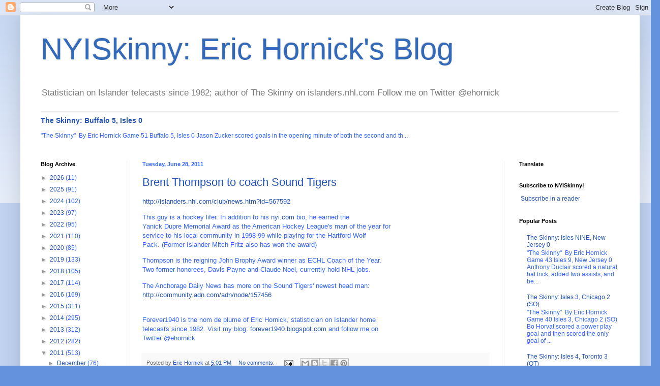

--- FILE ---
content_type: text/html; charset=UTF-8
request_url: http://www.nyiskinny.com/2011/06/
body_size: 36863
content:
<!DOCTYPE html>
<html class='v2' dir='ltr' lang='en' xmlns='http://www.w3.org/1999/xhtml' xmlns:b='http://www.google.com/2005/gml/b' xmlns:data='http://www.google.com/2005/gml/data' xmlns:expr='http://www.google.com/2005/gml/expr'>
<head>
<link href='https://www.blogger.com/static/v1/widgets/335934321-css_bundle_v2.css' rel='stylesheet' type='text/css'/>
<meta content='width=1100' name='viewport'/>
<meta content='2ovcVT6ysjxc5YWX7o7Yb_MKATq7N-RKhc7Nt2iWZi4' name='google-site-verification'/>
<meta content='text/html; charset=UTF-8' http-equiv='Content-Type'/>
<meta content='blogger' name='generator'/>
<link href='http://www.nyiskinny.com/favicon.ico' rel='icon' type='image/x-icon'/>
<link href='http://www.nyiskinny.com/2011/06/' rel='canonical'/>
<link rel="alternate" type="application/atom+xml" title="NYISkinny: Eric Hornick&#39;s Blog - Atom" href="http://www.nyiskinny.com/feeds/posts/default" />
<link rel="alternate" type="application/rss+xml" title="NYISkinny: Eric Hornick&#39;s Blog - RSS" href="http://www.nyiskinny.com/feeds/posts/default?alt=rss" />
<link rel="service.post" type="application/atom+xml" title="NYISkinny: Eric Hornick&#39;s Blog - Atom" href="https://www.blogger.com/feeds/5790823/posts/default" />
<!--Can't find substitution for tag [blog.ieCssRetrofitLinks]-->
<meta content='All the numbers on the New York Islanders from the team&#39;s long-time television statistician.' name='description'/>
<meta content='http://www.nyiskinny.com/2011/06/' property='og:url'/>
<meta content='NYISkinny: Eric Hornick&#39;s Blog' property='og:title'/>
<meta content='All the numbers on the New York Islanders from the team&#39;s long-time television statistician.' property='og:description'/>
<title>NYISkinny: Eric Hornick's Blog: June 2011</title>
<style id='page-skin-1' type='text/css'><!--
/*
-----------------------------------------------
Blogger Template Style
Name:     Simple
Designer: Blogger
URL:      www.blogger.com
----------------------------------------------- */
/* Variable definitions
====================
<Variable name="keycolor" description="Main Color" type="color" default="#66bbdd"/>
<Group description="Page Text" selector="body">
<Variable name="body.font" description="Font" type="font"
default="normal normal 12px Arial, Tahoma, Helvetica, FreeSans, sans-serif"/>
<Variable name="body.text.color" description="Text Color" type="color" default="#222222"/>
</Group>
<Group description="Backgrounds" selector=".body-fauxcolumns-outer">
<Variable name="body.background.color" description="Outer Background" type="color" default="#66bbdd"/>
<Variable name="content.background.color" description="Main Background" type="color" default="#ffffff"/>
<Variable name="header.background.color" description="Header Background" type="color" default="transparent"/>
</Group>
<Group description="Links" selector=".main-outer">
<Variable name="link.color" description="Link Color" type="color" default="#2288bb"/>
<Variable name="link.visited.color" description="Visited Color" type="color" default="#888888"/>
<Variable name="link.hover.color" description="Hover Color" type="color" default="#33aaff"/>
</Group>
<Group description="Blog Title" selector=".header h1">
<Variable name="header.font" description="Font" type="font"
default="normal normal 60px Arial, Tahoma, Helvetica, FreeSans, sans-serif"/>
<Variable name="header.text.color" description="Title Color" type="color" default="#3399bb" />
</Group>
<Group description="Blog Description" selector=".header .description">
<Variable name="description.text.color" description="Description Color" type="color"
default="#777777" />
</Group>
<Group description="Tabs Text" selector=".tabs-inner .widget li a">
<Variable name="tabs.font" description="Font" type="font"
default="normal normal 14px Arial, Tahoma, Helvetica, FreeSans, sans-serif"/>
<Variable name="tabs.text.color" description="Text Color" type="color" default="#999999"/>
<Variable name="tabs.selected.text.color" description="Selected Color" type="color" default="#000000"/>
</Group>
<Group description="Tabs Background" selector=".tabs-outer .PageList">
<Variable name="tabs.background.color" description="Background Color" type="color" default="#f5f5f5"/>
<Variable name="tabs.selected.background.color" description="Selected Color" type="color" default="#eeeeee"/>
</Group>
<Group description="Post Title" selector="h3.post-title, .comments h4">
<Variable name="post.title.font" description="Font" type="font"
default="normal normal 22px Arial, Tahoma, Helvetica, FreeSans, sans-serif"/>
</Group>
<Group description="Date Header" selector=".date-header">
<Variable name="date.header.color" description="Text Color" type="color"
default="#3164ff"/>
<Variable name="date.header.background.color" description="Background Color" type="color"
default="transparent"/>
<Variable name="date.header.font" description="Text Font" type="font"
default="normal bold 11px Arial, Tahoma, Helvetica, FreeSans, sans-serif"/>
<Variable name="date.header.padding" description="Date Header Padding" type="string" default="inherit"/>
<Variable name="date.header.letterspacing" description="Date Header Letter Spacing" type="string" default="inherit"/>
<Variable name="date.header.margin" description="Date Header Margin" type="string" default="inherit"/>
</Group>
<Group description="Post Footer" selector=".post-footer">
<Variable name="post.footer.text.color" description="Text Color" type="color" default="#666666"/>
<Variable name="post.footer.background.color" description="Background Color" type="color"
default="#f9f9f9"/>
<Variable name="post.footer.border.color" description="Shadow Color" type="color" default="#eeeeee"/>
</Group>
<Group description="Gadgets" selector="h2">
<Variable name="widget.title.font" description="Title Font" type="font"
default="normal bold 11px Arial, Tahoma, Helvetica, FreeSans, sans-serif"/>
<Variable name="widget.title.text.color" description="Title Color" type="color" default="#000000"/>
<Variable name="widget.alternate.text.color" description="Alternate Color" type="color" default="#999999"/>
</Group>
<Group description="Images" selector=".main-inner">
<Variable name="image.background.color" description="Background Color" type="color" default="#ffffff"/>
<Variable name="image.border.color" description="Border Color" type="color" default="#eeeeee"/>
<Variable name="image.text.color" description="Caption Text Color" type="color" default="#3164ff"/>
</Group>
<Group description="Accents" selector=".content-inner">
<Variable name="body.rule.color" description="Separator Line Color" type="color" default="#eeeeee"/>
<Variable name="tabs.border.color" description="Tabs Border Color" type="color" default="#eeeeee"/>
</Group>
<Variable name="body.background" description="Body Background" type="background"
color="#6592dd" default="$(color) none repeat scroll top left"/>
<Variable name="body.background.override" description="Body Background Override" type="string" default=""/>
<Variable name="body.background.gradient.cap" description="Body Gradient Cap" type="url"
default="url(https://resources.blogblog.com/blogblog/data/1kt/simple/gradients_light.png)"/>
<Variable name="body.background.gradient.tile" description="Body Gradient Tile" type="url"
default="url(https://resources.blogblog.com/blogblog/data/1kt/simple/body_gradient_tile_light.png)"/>
<Variable name="content.background.color.selector" description="Content Background Color Selector" type="string" default=".content-inner"/>
<Variable name="content.padding" description="Content Padding" type="length" default="10px" min="0" max="100px"/>
<Variable name="content.padding.horizontal" description="Content Horizontal Padding" type="length" default="10px" min="0" max="100px"/>
<Variable name="content.shadow.spread" description="Content Shadow Spread" type="length" default="40px" min="0" max="100px"/>
<Variable name="content.shadow.spread.webkit" description="Content Shadow Spread (WebKit)" type="length" default="5px" min="0" max="100px"/>
<Variable name="content.shadow.spread.ie" description="Content Shadow Spread (IE)" type="length" default="10px" min="0" max="100px"/>
<Variable name="main.border.width" description="Main Border Width" type="length" default="0" min="0" max="10px"/>
<Variable name="header.background.gradient" description="Header Gradient" type="url" default="none"/>
<Variable name="header.shadow.offset.left" description="Header Shadow Offset Left" type="length" default="-1px" min="-50px" max="50px"/>
<Variable name="header.shadow.offset.top" description="Header Shadow Offset Top" type="length" default="-1px" min="-50px" max="50px"/>
<Variable name="header.shadow.spread" description="Header Shadow Spread" type="length" default="1px" min="0" max="100px"/>
<Variable name="header.padding" description="Header Padding" type="length" default="30px" min="0" max="100px"/>
<Variable name="header.border.size" description="Header Border Size" type="length" default="1px" min="0" max="10px"/>
<Variable name="header.bottom.border.size" description="Header Bottom Border Size" type="length" default="1px" min="0" max="10px"/>
<Variable name="header.border.horizontalsize" description="Header Horizontal Border Size" type="length" default="0" min="0" max="10px"/>
<Variable name="description.text.size" description="Description Text Size" type="string" default="140%"/>
<Variable name="tabs.margin.top" description="Tabs Margin Top" type="length" default="0" min="0" max="100px"/>
<Variable name="tabs.margin.side" description="Tabs Side Margin" type="length" default="30px" min="0" max="100px"/>
<Variable name="tabs.background.gradient" description="Tabs Background Gradient" type="url"
default="url(https://resources.blogblog.com/blogblog/data/1kt/simple/gradients_light.png)"/>
<Variable name="tabs.border.width" description="Tabs Border Width" type="length" default="1px" min="0" max="10px"/>
<Variable name="tabs.bevel.border.width" description="Tabs Bevel Border Width" type="length" default="1px" min="0" max="10px"/>
<Variable name="post.margin.bottom" description="Post Bottom Margin" type="length" default="25px" min="0" max="100px"/>
<Variable name="image.border.small.size" description="Image Border Small Size" type="length" default="2px" min="0" max="10px"/>
<Variable name="image.border.large.size" description="Image Border Large Size" type="length" default="5px" min="0" max="10px"/>
<Variable name="page.width.selector" description="Page Width Selector" type="string" default=".region-inner"/>
<Variable name="page.width" description="Page Width" type="string" default="auto"/>
<Variable name="main.section.margin" description="Main Section Margin" type="length" default="15px" min="0" max="100px"/>
<Variable name="main.padding" description="Main Padding" type="length" default="15px" min="0" max="100px"/>
<Variable name="main.padding.top" description="Main Padding Top" type="length" default="30px" min="0" max="100px"/>
<Variable name="main.padding.bottom" description="Main Padding Bottom" type="length" default="30px" min="0" max="100px"/>
<Variable name="paging.background"
color="#ffffff"
description="Background of blog paging area" type="background"
default="transparent none no-repeat scroll top center"/>
<Variable name="footer.bevel" description="Bevel border length of footer" type="length" default="0" min="0" max="10px"/>
<Variable name="mobile.background.overlay" description="Mobile Background Overlay" type="string"
default="transparent none repeat scroll top left"/>
<Variable name="mobile.background.size" description="Mobile Background Size" type="string" default="auto"/>
<Variable name="mobile.button.color" description="Mobile Button Color" type="color" default="#ffffff" />
<Variable name="startSide" description="Side where text starts in blog language" type="automatic" default="left"/>
<Variable name="endSide" description="Side where text ends in blog language" type="automatic" default="right"/>
*/
/* Content
----------------------------------------------- */
body {
font: normal normal 12px Arial, Tahoma, Helvetica, FreeSans, sans-serif;
color: #3164ff;
background: #6592dd none repeat scroll top left;
padding: 0 40px 40px 40px;
}
html body .region-inner {
min-width: 0;
max-width: 100%;
width: auto;
}
h2 {
font-size: 22px;
}
a:link {
text-decoration:none;
color: #2253b8;
}
a:visited {
text-decoration:none;
color: #878787;
}
a:hover {
text-decoration:underline;
color: #3164ff;
}
.body-fauxcolumn-outer .fauxcolumn-inner {
background: transparent url(https://resources.blogblog.com/blogblog/data/1kt/simple/body_gradient_tile_light.png) repeat scroll top left;
_background-image: none;
}
.body-fauxcolumn-outer .cap-top {
position: absolute;
z-index: 1;
height: 400px;
width: 100%;
}
.body-fauxcolumn-outer .cap-top .cap-left {
width: 100%;
background: transparent url(https://resources.blogblog.com/blogblog/data/1kt/simple/gradients_light.png) repeat-x scroll top left;
_background-image: none;
}
.content-outer {
-moz-box-shadow: 0 0 40px rgba(0, 0, 0, .15);
-webkit-box-shadow: 0 0 5px rgba(0, 0, 0, .15);
-goog-ms-box-shadow: 0 0 10px #333333;
box-shadow: 0 0 40px rgba(0, 0, 0, .15);
margin-bottom: 1px;
}
.content-inner {
padding: 10px 10px;
}
.content-inner {
background-color: #ffffff;
}
/* Header
----------------------------------------------- */
.header-outer {
background: rgba(0,0,0,0) none repeat-x scroll 0 -400px;
_background-image: none;
}
.Header h1 {
font: normal normal 60px Arial, Tahoma, Helvetica, FreeSans, sans-serif;
color: #326ab9;
text-shadow: -1px -1px 1px rgba(0, 0, 0, .2);
}
.Header h1 a {
color: #326ab9;
}
.Header .description {
font-size: 140%;
color: #767676;
}
.header-inner .Header .titlewrapper {
padding: 22px 30px;
}
.header-inner .Header .descriptionwrapper {
padding: 0 30px;
}
/* Tabs
----------------------------------------------- */
.tabs-inner .section:first-child {
border-top: 1px solid #eeeeee;
}
.tabs-inner .section:first-child ul {
margin-top: -1px;
border-top: 1px solid #eeeeee;
border-left: 0 solid #eeeeee;
border-right: 0 solid #eeeeee;
}
.tabs-inner .widget ul {
background: #f5f5f5 url(https://resources.blogblog.com/blogblog/data/1kt/simple/gradients_light.png) repeat-x scroll 0 -800px;
_background-image: none;
border-bottom: 1px solid #eeeeee;
margin-top: 0;
margin-left: -30px;
margin-right: -30px;
}
.tabs-inner .widget li a {
display: inline-block;
padding: .6em 1em;
font: normal normal 14px Arial, Tahoma, Helvetica, FreeSans, sans-serif;
color: #989898;
border-left: 1px solid #ffffff;
border-right: 1px solid #eeeeee;
}
.tabs-inner .widget li:first-child a {
border-left: none;
}
.tabs-inner .widget li.selected a, .tabs-inner .widget li a:hover {
color: #000000;
background-color: #eeeeee;
text-decoration: none;
}
/* Columns
----------------------------------------------- */
.main-outer {
border-top: 0 solid #eeeeee;
}
.fauxcolumn-left-outer .fauxcolumn-inner {
border-right: 1px solid #eeeeee;
}
.fauxcolumn-right-outer .fauxcolumn-inner {
border-left: 1px solid #eeeeee;
}
/* Headings
----------------------------------------------- */
div.widget > h2,
div.widget h2.title {
margin: 0 0 1em 0;
font: normal bold 11px Arial, Tahoma, Helvetica, FreeSans, sans-serif;
color: #000000;
}
/* Widgets
----------------------------------------------- */
.widget .zippy {
color: #989898;
text-shadow: 2px 2px 1px rgba(0, 0, 0, .1);
}
.widget .popular-posts ul {
list-style: none;
}
/* Posts
----------------------------------------------- */
h2.date-header {
font: normal bold 11px Arial, Tahoma, Helvetica, FreeSans, sans-serif;
}
.date-header span {
background-color: rgba(0,0,0,0);
color: #3164ff;
padding: inherit;
letter-spacing: inherit;
margin: inherit;
}
.main-inner {
padding-top: 30px;
padding-bottom: 30px;
}
.main-inner .column-center-inner {
padding: 0 15px;
}
.main-inner .column-center-inner .section {
margin: 0 15px;
}
.post {
margin: 0 0 25px 0;
}
h3.post-title, .comments h4 {
font: normal normal 22px Arial, Tahoma, Helvetica, FreeSans, sans-serif;
margin: .75em 0 0;
}
.post-body {
font-size: 110%;
line-height: 1.4;
position: relative;
}
.post-body img, .post-body .tr-caption-container, .Profile img, .Image img,
.BlogList .item-thumbnail img {
padding: 2px;
background: #ffffff;
border: 1px solid #eeeeee;
-moz-box-shadow: 1px 1px 5px rgba(0, 0, 0, .1);
-webkit-box-shadow: 1px 1px 5px rgba(0, 0, 0, .1);
box-shadow: 1px 1px 5px rgba(0, 0, 0, .1);
}
.post-body img, .post-body .tr-caption-container {
padding: 5px;
}
.post-body .tr-caption-container {
color: #3164ff;
}
.post-body .tr-caption-container img {
padding: 0;
background: transparent;
border: none;
-moz-box-shadow: 0 0 0 rgba(0, 0, 0, .1);
-webkit-box-shadow: 0 0 0 rgba(0, 0, 0, .1);
box-shadow: 0 0 0 rgba(0, 0, 0, .1);
}
.post-header {
margin: 0 0 1.5em;
line-height: 1.6;
font-size: 90%;
}
.post-footer {
margin: 20px -2px 0;
padding: 5px 10px;
color: #646464;
background-color: #f9f9f9;
border-bottom: 1px solid #eeeeee;
line-height: 1.6;
font-size: 90%;
}
#comments .comment-author {
padding-top: 1.5em;
border-top: 1px solid #eeeeee;
background-position: 0 1.5em;
}
#comments .comment-author:first-child {
padding-top: 0;
border-top: none;
}
.avatar-image-container {
margin: .2em 0 0;
}
#comments .avatar-image-container img {
border: 1px solid #eeeeee;
}
/* Comments
----------------------------------------------- */
.comments .comments-content .icon.blog-author {
background-repeat: no-repeat;
background-image: url([data-uri]);
}
.comments .comments-content .loadmore a {
border-top: 1px solid #989898;
border-bottom: 1px solid #989898;
}
.comments .comment-thread.inline-thread {
background-color: #f9f9f9;
}
.comments .continue {
border-top: 2px solid #989898;
}
/* Accents
---------------------------------------------- */
.section-columns td.columns-cell {
border-left: 1px solid #eeeeee;
}
.blog-pager {
background: transparent none no-repeat scroll top center;
}
.blog-pager-older-link, .home-link,
.blog-pager-newer-link {
background-color: #ffffff;
padding: 5px;
}
.footer-outer {
border-top: 0 dashed #bbbbbb;
}
/* Mobile
----------------------------------------------- */
body.mobile  {
background-size: auto;
}
.mobile .body-fauxcolumn-outer {
background: transparent none repeat scroll top left;
}
.mobile .body-fauxcolumn-outer .cap-top {
background-size: 100% auto;
}
.mobile .content-outer {
-webkit-box-shadow: 0 0 3px rgba(0, 0, 0, .15);
box-shadow: 0 0 3px rgba(0, 0, 0, .15);
}
.mobile .tabs-inner .widget ul {
margin-left: 0;
margin-right: 0;
}
.mobile .post {
margin: 0;
}
.mobile .main-inner .column-center-inner .section {
margin: 0;
}
.mobile .date-header span {
padding: 0.1em 10px;
margin: 0 -10px;
}
.mobile h3.post-title {
margin: 0;
}
.mobile .blog-pager {
background: transparent none no-repeat scroll top center;
}
.mobile .footer-outer {
border-top: none;
}
.mobile .main-inner, .mobile .footer-inner {
background-color: #ffffff;
}
.mobile-index-contents {
color: #3164ff;
}
.mobile-link-button {
background-color: #2253b8;
}
.mobile-link-button a:link, .mobile-link-button a:visited {
color: #ffffff;
}
.mobile .tabs-inner .section:first-child {
border-top: none;
}
.mobile .tabs-inner .PageList .widget-content {
background-color: #eeeeee;
color: #000000;
border-top: 1px solid #eeeeee;
border-bottom: 1px solid #eeeeee;
}
.mobile .tabs-inner .PageList .widget-content .pagelist-arrow {
border-left: 1px solid #eeeeee;
}

--></style>
<style id='template-skin-1' type='text/css'><!--
body {
min-width: 1218px;
}
.content-outer, .content-fauxcolumn-outer, .region-inner {
min-width: 1218px;
max-width: 1218px;
_width: 1218px;
}
.main-inner .columns {
padding-left: 200px;
padding-right: 257px;
}
.main-inner .fauxcolumn-center-outer {
left: 200px;
right: 257px;
/* IE6 does not respect left and right together */
_width: expression(this.parentNode.offsetWidth -
parseInt("200px") -
parseInt("257px") + 'px');
}
.main-inner .fauxcolumn-left-outer {
width: 200px;
}
.main-inner .fauxcolumn-right-outer {
width: 257px;
}
.main-inner .column-left-outer {
width: 200px;
right: 100%;
margin-left: -200px;
}
.main-inner .column-right-outer {
width: 257px;
margin-right: -257px;
}
#layout {
min-width: 0;
}
#layout .content-outer {
min-width: 0;
width: 800px;
}
#layout .region-inner {
min-width: 0;
width: auto;
}
body#layout div.add_widget {
padding: 8px;
}
body#layout div.add_widget a {
margin-left: 32px;
}
--></style>
<link href='https://www.blogger.com/dyn-css/authorization.css?targetBlogID=5790823&amp;zx=13a7c69c-91d7-4b2c-acb3-f0dd6ef5db84' media='none' onload='if(media!=&#39;all&#39;)media=&#39;all&#39;' rel='stylesheet'/><noscript><link href='https://www.blogger.com/dyn-css/authorization.css?targetBlogID=5790823&amp;zx=13a7c69c-91d7-4b2c-acb3-f0dd6ef5db84' rel='stylesheet'/></noscript>
<meta name='google-adsense-platform-account' content='ca-host-pub-1556223355139109'/>
<meta name='google-adsense-platform-domain' content='blogspot.com'/>

<!-- data-ad-client=ca-pub-6297383504634627 -->

</head>
<body class='loading'>
<div class='navbar section' id='navbar' name='Navbar'><div class='widget Navbar' data-version='1' id='Navbar1'><script type="text/javascript">
    function setAttributeOnload(object, attribute, val) {
      if(window.addEventListener) {
        window.addEventListener('load',
          function(){ object[attribute] = val; }, false);
      } else {
        window.attachEvent('onload', function(){ object[attribute] = val; });
      }
    }
  </script>
<div id="navbar-iframe-container"></div>
<script type="text/javascript" src="https://apis.google.com/js/platform.js"></script>
<script type="text/javascript">
      gapi.load("gapi.iframes:gapi.iframes.style.bubble", function() {
        if (gapi.iframes && gapi.iframes.getContext) {
          gapi.iframes.getContext().openChild({
              url: 'https://www.blogger.com/navbar/5790823?origin\x3dhttp://www.nyiskinny.com',
              where: document.getElementById("navbar-iframe-container"),
              id: "navbar-iframe"
          });
        }
      });
    </script><script type="text/javascript">
(function() {
var script = document.createElement('script');
script.type = 'text/javascript';
script.src = '//pagead2.googlesyndication.com/pagead/js/google_top_exp.js';
var head = document.getElementsByTagName('head')[0];
if (head) {
head.appendChild(script);
}})();
</script>
</div></div>
<div class='body-fauxcolumns'>
<div class='fauxcolumn-outer body-fauxcolumn-outer'>
<div class='cap-top'>
<div class='cap-left'></div>
<div class='cap-right'></div>
</div>
<div class='fauxborder-left'>
<div class='fauxborder-right'></div>
<div class='fauxcolumn-inner'>
</div>
</div>
<div class='cap-bottom'>
<div class='cap-left'></div>
<div class='cap-right'></div>
</div>
</div>
</div>
<div class='content'>
<div class='content-fauxcolumns'>
<div class='fauxcolumn-outer content-fauxcolumn-outer'>
<div class='cap-top'>
<div class='cap-left'></div>
<div class='cap-right'></div>
</div>
<div class='fauxborder-left'>
<div class='fauxborder-right'></div>
<div class='fauxcolumn-inner'>
</div>
</div>
<div class='cap-bottom'>
<div class='cap-left'></div>
<div class='cap-right'></div>
</div>
</div>
</div>
<div class='content-outer'>
<div class='content-cap-top cap-top'>
<div class='cap-left'></div>
<div class='cap-right'></div>
</div>
<div class='fauxborder-left content-fauxborder-left'>
<div class='fauxborder-right content-fauxborder-right'></div>
<div class='content-inner'>
<header>
<div class='header-outer'>
<div class='header-cap-top cap-top'>
<div class='cap-left'></div>
<div class='cap-right'></div>
</div>
<div class='fauxborder-left header-fauxborder-left'>
<div class='fauxborder-right header-fauxborder-right'></div>
<div class='region-inner header-inner'>
<div class='header section' id='header' name='Header'><div class='widget Header' data-version='1' id='Header1'>
<div id='header-inner'>
<div class='titlewrapper'>
<h1 class='title'>
<a href='http://www.nyiskinny.com/'>
NYISkinny: Eric Hornick's Blog
</a>
</h1>
</div>
<div class='descriptionwrapper'>
<p class='description'><span>Statistician on Islander telecasts since 1982; author of The Skinny on islanders.nhl.com  Follow me on Twitter @ehornick</span></p>
</div>
</div>
</div></div>
</div>
</div>
<div class='header-cap-bottom cap-bottom'>
<div class='cap-left'></div>
<div class='cap-right'></div>
</div>
</div>
</header>
<div class='tabs-outer'>
<div class='tabs-cap-top cap-top'>
<div class='cap-left'></div>
<div class='cap-right'></div>
</div>
<div class='fauxborder-left tabs-fauxborder-left'>
<div class='fauxborder-right tabs-fauxborder-right'></div>
<div class='region-inner tabs-inner'>
<div class='tabs section' id='crosscol' name='Cross-Column'><div class='widget FeaturedPost' data-version='1' id='FeaturedPost1'>
<h2 class='title'>Featured Post</h2>
<div class='post-summary'>
<h3><a href='http://www.nyiskinny.com/2026/01/the-skinny-buffalo-5-isles-0.html'>The Skinny: Buffalo 5, Isles 0</a></h3>
<p>
&quot;The Skinny&quot;&#160; By Eric Hornick Game 51 Buffalo 5, Isles 0 Jason Zucker scored goals in the opening minute of both the second and th...
</p>
</div>
<style type='text/css'>
    .image {
      width: 100%;
    }
  </style>
<div class='clear'></div>
</div></div>
<div class='tabs no-items section' id='crosscol-overflow' name='Cross-Column 2'></div>
</div>
</div>
<div class='tabs-cap-bottom cap-bottom'>
<div class='cap-left'></div>
<div class='cap-right'></div>
</div>
</div>
<div class='main-outer'>
<div class='main-cap-top cap-top'>
<div class='cap-left'></div>
<div class='cap-right'></div>
</div>
<div class='fauxborder-left main-fauxborder-left'>
<div class='fauxborder-right main-fauxborder-right'></div>
<div class='region-inner main-inner'>
<div class='columns fauxcolumns'>
<div class='fauxcolumn-outer fauxcolumn-center-outer'>
<div class='cap-top'>
<div class='cap-left'></div>
<div class='cap-right'></div>
</div>
<div class='fauxborder-left'>
<div class='fauxborder-right'></div>
<div class='fauxcolumn-inner'>
</div>
</div>
<div class='cap-bottom'>
<div class='cap-left'></div>
<div class='cap-right'></div>
</div>
</div>
<div class='fauxcolumn-outer fauxcolumn-left-outer'>
<div class='cap-top'>
<div class='cap-left'></div>
<div class='cap-right'></div>
</div>
<div class='fauxborder-left'>
<div class='fauxborder-right'></div>
<div class='fauxcolumn-inner'>
</div>
</div>
<div class='cap-bottom'>
<div class='cap-left'></div>
<div class='cap-right'></div>
</div>
</div>
<div class='fauxcolumn-outer fauxcolumn-right-outer'>
<div class='cap-top'>
<div class='cap-left'></div>
<div class='cap-right'></div>
</div>
<div class='fauxborder-left'>
<div class='fauxborder-right'></div>
<div class='fauxcolumn-inner'>
</div>
</div>
<div class='cap-bottom'>
<div class='cap-left'></div>
<div class='cap-right'></div>
</div>
</div>
<!-- corrects IE6 width calculation -->
<div class='columns-inner'>
<div class='column-center-outer'>
<div class='column-center-inner'>
<div class='main section' id='main' name='Main'><div class='widget Blog' data-version='1' id='Blog1'>
<div class='blog-posts hfeed'>

          <div class="date-outer">
        
<h2 class='date-header'><span>Tuesday, June 28, 2011</span></h2>

          <div class="date-posts">
        
<div class='post-outer'>
<div class='post hentry uncustomized-post-template' itemprop='blogPost' itemscope='itemscope' itemtype='http://schema.org/BlogPosting'>
<meta content='5790823' itemprop='blogId'/>
<meta content='1734323246463603911' itemprop='postId'/>
<a name='1734323246463603911'></a>
<h3 class='post-title entry-title' itemprop='name'>
<a href='http://www.nyiskinny.com/2011/06/brent-thompson-to-coach-sound-tigers.html'>Brent Thompson to coach Sound Tigers</a>
</h3>
<div class='post-header'>
<div class='post-header-line-1'></div>
</div>
<div class='post-body entry-content' id='post-body-1734323246463603911' itemprop='articleBody'>
<a href="http://islanders.nhl.com/club/news.htm?id=567592">http://islanders.nhl.com/club/news.htm?id=567592</a><p>This guy is a hockey lifer.  In addition to his <a href="http://nyi.com">nyi.com</a> bio, he earned the <br>Yanick Dupre Memorial Award as the American Hockey League&#39;s man of the year for <br>service to his local community in 1998-99 while playing for the Hartford Wolf <br>Pack.  (Former Islander Mitch Fritz also has won the award)<p>Thompson is the reigning John Brophy Award winner as ECHL Coach of the Year.  <br>Two former honorees, Davis Payne and Claude Noel, currently hold NHL jobs.<p>The Anchorage Daily News has more on the Sound Tigers&#39; newest head man: <br><a href="http://community.adn.com/adn/node/157456">http://community.adn.com/adn/node/157456</a><p><br> Forever1940 is the nom de plume of Eric Hornick, statistician on Islander home <br>telecasts since 1982. Visit my blog: <a href="http://forever1940.blogspot.com">forever1940.blogspot.com</a> and follow me on <br>Twitter @ehornick
<div style='clear: both;'></div>
</div>
<div class='post-footer'>
<div class='post-footer-line post-footer-line-1'>
<span class='post-author vcard'>
Posted by
<span class='fn' itemprop='author' itemscope='itemscope' itemtype='http://schema.org/Person'>
<meta content='https://www.blogger.com/profile/01916181124302717053' itemprop='url'/>
<a class='g-profile' href='https://www.blogger.com/profile/01916181124302717053' rel='author' title='author profile'>
<span itemprop='name'>Eric Hornick</span>
</a>
</span>
</span>
<span class='post-timestamp'>
at
<meta content='http://www.nyiskinny.com/2011/06/brent-thompson-to-coach-sound-tigers.html' itemprop='url'/>
<a class='timestamp-link' href='http://www.nyiskinny.com/2011/06/brent-thompson-to-coach-sound-tigers.html' rel='bookmark' title='permanent link'><abbr class='published' itemprop='datePublished' title='2011-06-28T17:01:00-04:00'>5:01 PM</abbr></a>
</span>
<span class='post-comment-link'>
<a class='comment-link' href='https://www.blogger.com/comment/fullpage/post/5790823/1734323246463603911' onclick=''>
No comments:
  </a>
</span>
<span class='post-icons'>
<span class='item-action'>
<a href='https://www.blogger.com/email-post/5790823/1734323246463603911' title='Email Post'>
<img alt='' class='icon-action' height='13' src='https://resources.blogblog.com/img/icon18_email.gif' width='18'/>
</a>
</span>
<span class='item-control blog-admin pid-81700449'>
<a href='https://www.blogger.com/post-edit.g?blogID=5790823&postID=1734323246463603911&from=pencil' title='Edit Post'>
<img alt='' class='icon-action' height='18' src='https://resources.blogblog.com/img/icon18_edit_allbkg.gif' width='18'/>
</a>
</span>
</span>
<div class='post-share-buttons goog-inline-block'>
<a class='goog-inline-block share-button sb-email' href='https://www.blogger.com/share-post.g?blogID=5790823&postID=1734323246463603911&target=email' target='_blank' title='Email This'><span class='share-button-link-text'>Email This</span></a><a class='goog-inline-block share-button sb-blog' href='https://www.blogger.com/share-post.g?blogID=5790823&postID=1734323246463603911&target=blog' onclick='window.open(this.href, "_blank", "height=270,width=475"); return false;' target='_blank' title='BlogThis!'><span class='share-button-link-text'>BlogThis!</span></a><a class='goog-inline-block share-button sb-twitter' href='https://www.blogger.com/share-post.g?blogID=5790823&postID=1734323246463603911&target=twitter' target='_blank' title='Share to X'><span class='share-button-link-text'>Share to X</span></a><a class='goog-inline-block share-button sb-facebook' href='https://www.blogger.com/share-post.g?blogID=5790823&postID=1734323246463603911&target=facebook' onclick='window.open(this.href, "_blank", "height=430,width=640"); return false;' target='_blank' title='Share to Facebook'><span class='share-button-link-text'>Share to Facebook</span></a><a class='goog-inline-block share-button sb-pinterest' href='https://www.blogger.com/share-post.g?blogID=5790823&postID=1734323246463603911&target=pinterest' target='_blank' title='Share to Pinterest'><span class='share-button-link-text'>Share to Pinterest</span></a>
</div>
</div>
<div class='post-footer-line post-footer-line-2'>
<span class='post-labels'>
</span>
</div>
<div class='post-footer-line post-footer-line-3'>
<span class='post-location'>
</span>
</div>
</div>
</div>
</div>
<div class='post-outer'>
<div class='post hentry uncustomized-post-template' itemprop='blogPost' itemscope='itemscope' itemtype='http://schema.org/BlogPosting'>
<meta content='5790823' itemprop='blogId'/>
<meta content='3451688231594180858' itemprop='postId'/>
<a name='3451688231594180858'></a>
<h3 class='post-title entry-title' itemprop='name'>
<a href='http://www.nyiskinny.com/2011/06/new-job-for-ex-isles-herter.html'>A new job for ex-Isles Herter</a>
</h3>
<div class='post-header'>
<div class='post-header-line-1'></div>
</div>
<div class='post-body entry-content' id='post-body-3451688231594180858' itemprop='articleBody'>
When you think of Isles who averaged at least a point a game you think of names <br>like Bossy or Trottier.  You probably don&#39;t think of Jason Herter, who earned an <br>assist on a Ziggy Palffy pp goal on December 6, 1995, in the only NHL game of <br>his career -- a 7-4 loss in Hartford.<p>Herter was one of five of the first 16 picks overall in the 1989 draft that <br>would eventually play for the Isles (Dave Chyzowski, Bill Guerin, Mike Sillinger <br>and Jamie Heward were the others).<p>He has a new job-- working for National Champion Minnesota-Duluth (editorial <br>note -- who should have lost to my alma mater, Union College, in the 1st <br>round!).<p>Read on:<p><br>&lt;&lt;UMD hires new men&#39;s hockey assistant coach<br>Former University of North Dakota defenseman Jason Herter, a noted  recruiter in <br>junior and AAA midget hockey, has agreed to join the  Minnesota Duluth men&#39;s <br>staff for 2011-12, head coach Scott Sandelin said  Monday. <p>By: Kevin Pates, Duluth News Tribune <p><br>Former University of North Dakota defenseman Jason Herter, a noted  recruiter in <br>junior and AAA midget hockey, has agreed to join the  Minnesota Duluth men&#39;s <br>staff for 2011-12, head coach Scott Sandelin said  Monday.<p>Herter, 40, a native of Hafford, Saskatchewan, spent last  season in his first <br>year as coach and general manager of the Fargo  (N.D.) Force of the U.S. Hockey <br>League. Fargo went 33-22-5 during the  regular season before being eliminated in <br>the second round of the league  playoffs by eventual Clark Cup champion Dubuque <br>(Iowa).<br>[snip]<p><br>In  three years at North Dakota (1988-91), Herter had 118 points in 119  games <br>and ranks among the school&#39;s top five defensemen in career  scoring. He was a <br>No. 1 pick by Vancouver in the 1989 NHL Entry Draft  and played one game with <br>the New York Islanders before spending 11 years  in minor league and European <br>hockey.&gt;&gt;<p> Forever1940 is the nom de plume of Eric Hornick, statistician on Islander home <br>telecasts since 1982. Visit my blog: <a href="http://forever1940.blogspot.com">forever1940.blogspot.com</a> and follow me on <br>Twitter @ehornick
<div style='clear: both;'></div>
</div>
<div class='post-footer'>
<div class='post-footer-line post-footer-line-1'>
<span class='post-author vcard'>
Posted by
<span class='fn' itemprop='author' itemscope='itemscope' itemtype='http://schema.org/Person'>
<meta content='https://www.blogger.com/profile/01916181124302717053' itemprop='url'/>
<a class='g-profile' href='https://www.blogger.com/profile/01916181124302717053' rel='author' title='author profile'>
<span itemprop='name'>Eric Hornick</span>
</a>
</span>
</span>
<span class='post-timestamp'>
at
<meta content='http://www.nyiskinny.com/2011/06/new-job-for-ex-isles-herter.html' itemprop='url'/>
<a class='timestamp-link' href='http://www.nyiskinny.com/2011/06/new-job-for-ex-isles-herter.html' rel='bookmark' title='permanent link'><abbr class='published' itemprop='datePublished' title='2011-06-28T16:44:00-04:00'>4:44 PM</abbr></a>
</span>
<span class='post-comment-link'>
<a class='comment-link' href='https://www.blogger.com/comment/fullpage/post/5790823/3451688231594180858' onclick=''>
No comments:
  </a>
</span>
<span class='post-icons'>
<span class='item-action'>
<a href='https://www.blogger.com/email-post/5790823/3451688231594180858' title='Email Post'>
<img alt='' class='icon-action' height='13' src='https://resources.blogblog.com/img/icon18_email.gif' width='18'/>
</a>
</span>
<span class='item-control blog-admin pid-81700449'>
<a href='https://www.blogger.com/post-edit.g?blogID=5790823&postID=3451688231594180858&from=pencil' title='Edit Post'>
<img alt='' class='icon-action' height='18' src='https://resources.blogblog.com/img/icon18_edit_allbkg.gif' width='18'/>
</a>
</span>
</span>
<div class='post-share-buttons goog-inline-block'>
<a class='goog-inline-block share-button sb-email' href='https://www.blogger.com/share-post.g?blogID=5790823&postID=3451688231594180858&target=email' target='_blank' title='Email This'><span class='share-button-link-text'>Email This</span></a><a class='goog-inline-block share-button sb-blog' href='https://www.blogger.com/share-post.g?blogID=5790823&postID=3451688231594180858&target=blog' onclick='window.open(this.href, "_blank", "height=270,width=475"); return false;' target='_blank' title='BlogThis!'><span class='share-button-link-text'>BlogThis!</span></a><a class='goog-inline-block share-button sb-twitter' href='https://www.blogger.com/share-post.g?blogID=5790823&postID=3451688231594180858&target=twitter' target='_blank' title='Share to X'><span class='share-button-link-text'>Share to X</span></a><a class='goog-inline-block share-button sb-facebook' href='https://www.blogger.com/share-post.g?blogID=5790823&postID=3451688231594180858&target=facebook' onclick='window.open(this.href, "_blank", "height=430,width=640"); return false;' target='_blank' title='Share to Facebook'><span class='share-button-link-text'>Share to Facebook</span></a><a class='goog-inline-block share-button sb-pinterest' href='https://www.blogger.com/share-post.g?blogID=5790823&postID=3451688231594180858&target=pinterest' target='_blank' title='Share to Pinterest'><span class='share-button-link-text'>Share to Pinterest</span></a>
</div>
</div>
<div class='post-footer-line post-footer-line-2'>
<span class='post-labels'>
</span>
</div>
<div class='post-footer-line post-footer-line-3'>
<span class='post-location'>
</span>
</div>
</div>
</div>
</div>

          </div></div>
        

          <div class="date-outer">
        
<h2 class='date-header'><span>Monday, June 27, 2011</span></h2>

          <div class="date-posts">
        
<div class='post-outer'>
<div class='post hentry uncustomized-post-template' itemprop='blogPost' itemscope='itemscope' itemtype='http://schema.org/BlogPosting'>
<meta content='5790823' itemprop='blogId'/>
<meta content='6157177664626826086' itemprop='postId'/>
<a name='6157177664626826086'></a>
<h3 class='post-title entry-title' itemprop='name'>
<a href='http://www.nyiskinny.com/2011/06/nassau-chamber-backs-belmont-casino.html'>Nassau Chamber backs Belmont casino</a>
</h3>
<div class='post-header'>
<div class='post-header-line-1'></div>
</div>
<div class='post-body entry-content' id='post-body-6157177664626826086' itemprop='articleBody'>
While not directly related to the Isles search for a new arena, here&#39;s a vote in <br>favor of a casino a few miles west of the Coliseum.  Of note, however, is a <br>different view is held by Gary Port, candidate for Town Supervisor (against Kate <br>Murray)<p>&lt;&lt;<a href="http://libn.com">libn.com</a><p>Nassau chambers back Belmont casino<br>by  John Callegari<br>Published: June 27, 2011<p><br>The Nassau Council of Chambers of Commerce announced today its member <br>organizations had voted unanimously to support the development of a casino at <br>Belmont Racetrack.<p>Members of the council cited an increase in the number of jobs and  other <br>economic opportunities as the driving forces behind its decision.  Council <br>members estimate a Shinnecock Indian Nation gaming facility would generate more <br>than 12,000 permanent, full-time  jobs, including more than 5,500 on site, and <br>more than 3,450  construction jobs. The organization also said the project would <br>attract  new business investment and infrastructure improvements long overdue in  <br>Elmont.<p>&quot;This project will help revitalize Hempstead Turnpike, and bring new  businesses <br>and opportunities to our community,&quot; said Christopher Rosado,  president of the <br>Elmont Chamber of Commerce. &quot;It would be a huge  mistake to let another <br>opportunity for revitalization pass us by,  especially when our partners on this <br>project are willing to work so  closely with the community.&quot;<p>Of course, there are others out there with a different take on how a casino <br>would impact the Elmont community.<p>Gary Port, an attorney with Garden City-based Port and Sava, and the Democratic <br>challenger for Town of Hempstead supervisor this year, said recently a casino <br>would not help the  surrounding community. Instead, people would be bused in and <br>out,  spending their money at stores within the casino rather than at nearby  <br>shops.&gt;&gt;<br> Forever1940 is the nom de plume of Eric Hornick, statistician on Islander home <br>telecasts since 1982. Visit my blog: <a href="http://forever1940.blogspot.com">forever1940.blogspot.com</a> and follow me on <br>Twitter @ehornick
<div style='clear: both;'></div>
</div>
<div class='post-footer'>
<div class='post-footer-line post-footer-line-1'>
<span class='post-author vcard'>
Posted by
<span class='fn' itemprop='author' itemscope='itemscope' itemtype='http://schema.org/Person'>
<meta content='https://www.blogger.com/profile/01916181124302717053' itemprop='url'/>
<a class='g-profile' href='https://www.blogger.com/profile/01916181124302717053' rel='author' title='author profile'>
<span itemprop='name'>Eric Hornick</span>
</a>
</span>
</span>
<span class='post-timestamp'>
at
<meta content='http://www.nyiskinny.com/2011/06/nassau-chamber-backs-belmont-casino.html' itemprop='url'/>
<a class='timestamp-link' href='http://www.nyiskinny.com/2011/06/nassau-chamber-backs-belmont-casino.html' rel='bookmark' title='permanent link'><abbr class='published' itemprop='datePublished' title='2011-06-27T16:30:00-04:00'>4:30 PM</abbr></a>
</span>
<span class='post-comment-link'>
<a class='comment-link' href='https://www.blogger.com/comment/fullpage/post/5790823/6157177664626826086' onclick=''>
No comments:
  </a>
</span>
<span class='post-icons'>
<span class='item-action'>
<a href='https://www.blogger.com/email-post/5790823/6157177664626826086' title='Email Post'>
<img alt='' class='icon-action' height='13' src='https://resources.blogblog.com/img/icon18_email.gif' width='18'/>
</a>
</span>
<span class='item-control blog-admin pid-81700449'>
<a href='https://www.blogger.com/post-edit.g?blogID=5790823&postID=6157177664626826086&from=pencil' title='Edit Post'>
<img alt='' class='icon-action' height='18' src='https://resources.blogblog.com/img/icon18_edit_allbkg.gif' width='18'/>
</a>
</span>
</span>
<div class='post-share-buttons goog-inline-block'>
<a class='goog-inline-block share-button sb-email' href='https://www.blogger.com/share-post.g?blogID=5790823&postID=6157177664626826086&target=email' target='_blank' title='Email This'><span class='share-button-link-text'>Email This</span></a><a class='goog-inline-block share-button sb-blog' href='https://www.blogger.com/share-post.g?blogID=5790823&postID=6157177664626826086&target=blog' onclick='window.open(this.href, "_blank", "height=270,width=475"); return false;' target='_blank' title='BlogThis!'><span class='share-button-link-text'>BlogThis!</span></a><a class='goog-inline-block share-button sb-twitter' href='https://www.blogger.com/share-post.g?blogID=5790823&postID=6157177664626826086&target=twitter' target='_blank' title='Share to X'><span class='share-button-link-text'>Share to X</span></a><a class='goog-inline-block share-button sb-facebook' href='https://www.blogger.com/share-post.g?blogID=5790823&postID=6157177664626826086&target=facebook' onclick='window.open(this.href, "_blank", "height=430,width=640"); return false;' target='_blank' title='Share to Facebook'><span class='share-button-link-text'>Share to Facebook</span></a><a class='goog-inline-block share-button sb-pinterest' href='https://www.blogger.com/share-post.g?blogID=5790823&postID=6157177664626826086&target=pinterest' target='_blank' title='Share to Pinterest'><span class='share-button-link-text'>Share to Pinterest</span></a>
</div>
</div>
<div class='post-footer-line post-footer-line-2'>
<span class='post-labels'>
</span>
</div>
<div class='post-footer-line post-footer-line-3'>
<span class='post-location'>
</span>
</div>
</div>
</div>
</div>

          </div></div>
        

          <div class="date-outer">
        
<h2 class='date-header'><span>Saturday, June 25, 2011</span></h2>

          <div class="date-posts">
        
<div class='post-outer'>
<div class='post hentry uncustomized-post-template' itemprop='blogPost' itemscope='itemscope' itemtype='http://schema.org/BlogPosting'>
<meta content='5790823' itemprop='blogId'/>
<meta content='4947675161493296224' itemprop='postId'/>
<a name='4947675161493296224'></a>
<h3 class='post-title entry-title' itemprop='name'>
<a href='http://www.nyiskinny.com/2011/06/isles-pick-johan-sundstrom-50th-overall.html'>Isles pick  Johan Sundstrom 50th overall</a>
</h3>
<div class='post-header'>
<div class='post-header-line-1'></div>
</div>
<div class='post-body entry-content' id='post-body-4947675161493296224' itemprop='articleBody'>
It&#39;s the pick that the Isles acquires in the trade for Wisniewski.<p>Sundstrom plays for Frolunda in the Swiedish Elite League. (Center/Winger)<p>After the 1st round, the NHL Entry draft goes faster than most fantasy drafts!<br>&#160;Forever1940 is the nom de plume of Eric Hornick, statistician on Islander home <br>telecasts since 1982. Visit my blog: <a href="http://forever1940.blogspot.com">forever1940.blogspot.com</a> and follow me on <br>Twitter @ehornick
<div style='clear: both;'></div>
</div>
<div class='post-footer'>
<div class='post-footer-line post-footer-line-1'>
<span class='post-author vcard'>
Posted by
<span class='fn' itemprop='author' itemscope='itemscope' itemtype='http://schema.org/Person'>
<meta content='https://www.blogger.com/profile/01916181124302717053' itemprop='url'/>
<a class='g-profile' href='https://www.blogger.com/profile/01916181124302717053' rel='author' title='author profile'>
<span itemprop='name'>Eric Hornick</span>
</a>
</span>
</span>
<span class='post-timestamp'>
at
<meta content='http://www.nyiskinny.com/2011/06/isles-pick-johan-sundstrom-50th-overall.html' itemprop='url'/>
<a class='timestamp-link' href='http://www.nyiskinny.com/2011/06/isles-pick-johan-sundstrom-50th-overall.html' rel='bookmark' title='permanent link'><abbr class='published' itemprop='datePublished' title='2011-06-25T11:38:00-04:00'>11:38 AM</abbr></a>
</span>
<span class='post-comment-link'>
<a class='comment-link' href='https://www.blogger.com/comment/fullpage/post/5790823/4947675161493296224' onclick=''>
No comments:
  </a>
</span>
<span class='post-icons'>
<span class='item-action'>
<a href='https://www.blogger.com/email-post/5790823/4947675161493296224' title='Email Post'>
<img alt='' class='icon-action' height='13' src='https://resources.blogblog.com/img/icon18_email.gif' width='18'/>
</a>
</span>
<span class='item-control blog-admin pid-81700449'>
<a href='https://www.blogger.com/post-edit.g?blogID=5790823&postID=4947675161493296224&from=pencil' title='Edit Post'>
<img alt='' class='icon-action' height='18' src='https://resources.blogblog.com/img/icon18_edit_allbkg.gif' width='18'/>
</a>
</span>
</span>
<div class='post-share-buttons goog-inline-block'>
<a class='goog-inline-block share-button sb-email' href='https://www.blogger.com/share-post.g?blogID=5790823&postID=4947675161493296224&target=email' target='_blank' title='Email This'><span class='share-button-link-text'>Email This</span></a><a class='goog-inline-block share-button sb-blog' href='https://www.blogger.com/share-post.g?blogID=5790823&postID=4947675161493296224&target=blog' onclick='window.open(this.href, "_blank", "height=270,width=475"); return false;' target='_blank' title='BlogThis!'><span class='share-button-link-text'>BlogThis!</span></a><a class='goog-inline-block share-button sb-twitter' href='https://www.blogger.com/share-post.g?blogID=5790823&postID=4947675161493296224&target=twitter' target='_blank' title='Share to X'><span class='share-button-link-text'>Share to X</span></a><a class='goog-inline-block share-button sb-facebook' href='https://www.blogger.com/share-post.g?blogID=5790823&postID=4947675161493296224&target=facebook' onclick='window.open(this.href, "_blank", "height=430,width=640"); return false;' target='_blank' title='Share to Facebook'><span class='share-button-link-text'>Share to Facebook</span></a><a class='goog-inline-block share-button sb-pinterest' href='https://www.blogger.com/share-post.g?blogID=5790823&postID=4947675161493296224&target=pinterest' target='_blank' title='Share to Pinterest'><span class='share-button-link-text'>Share to Pinterest</span></a>
</div>
</div>
<div class='post-footer-line post-footer-line-2'>
<span class='post-labels'>
</span>
</div>
<div class='post-footer-line post-footer-line-3'>
<span class='post-location'>
</span>
</div>
</div>
</div>
</div>
<div class='post-outer'>
<div class='post hentry uncustomized-post-template' itemprop='blogPost' itemscope='itemscope' itemtype='http://schema.org/BlogPosting'>
<meta content='5790823' itemprop='blogId'/>
<meta content='364459807564294833' itemprop='postId'/>
<a name='364459807564294833'></a>
<h3 class='post-title entry-title' itemprop='name'>
<a href='http://www.nyiskinny.com/2011/06/future-pioneer-now-future-islander.html'>Future Pioneer now a future Islander</a>
</h3>
<div class='post-header'>
<div class='post-header-line-1'></div>
</div>
<div class='post-body entry-content' id='post-body-364459807564294833' itemprop='articleBody'>
Isles select Scott Mayfield --&#160;who is scheduled to play&#160;at the&#160;University of <br>Denver next season.<p><a href="http://www.denverpost.com/colleges/ci_18350487">http://www.denverpost.com/colleges/ci_18350487</a><br>&#160;Forever1940 is the nom de plume of Eric Hornick, statistician on Islander home <br>telecasts since 1982. Visit my blog: <a href="http://forever1940.blogspot.com">forever1940.blogspot.com</a> and follow me on <br>Twitter @ehornick
<div style='clear: both;'></div>
</div>
<div class='post-footer'>
<div class='post-footer-line post-footer-line-1'>
<span class='post-author vcard'>
Posted by
<span class='fn' itemprop='author' itemscope='itemscope' itemtype='http://schema.org/Person'>
<meta content='https://www.blogger.com/profile/01916181124302717053' itemprop='url'/>
<a class='g-profile' href='https://www.blogger.com/profile/01916181124302717053' rel='author' title='author profile'>
<span itemprop='name'>Eric Hornick</span>
</a>
</span>
</span>
<span class='post-timestamp'>
at
<meta content='http://www.nyiskinny.com/2011/06/future-pioneer-now-future-islander.html' itemprop='url'/>
<a class='timestamp-link' href='http://www.nyiskinny.com/2011/06/future-pioneer-now-future-islander.html' rel='bookmark' title='permanent link'><abbr class='published' itemprop='datePublished' title='2011-06-25T11:25:00-04:00'>11:25 AM</abbr></a>
</span>
<span class='post-comment-link'>
<a class='comment-link' href='https://www.blogger.com/comment/fullpage/post/5790823/364459807564294833' onclick=''>
No comments:
  </a>
</span>
<span class='post-icons'>
<span class='item-action'>
<a href='https://www.blogger.com/email-post/5790823/364459807564294833' title='Email Post'>
<img alt='' class='icon-action' height='13' src='https://resources.blogblog.com/img/icon18_email.gif' width='18'/>
</a>
</span>
<span class='item-control blog-admin pid-81700449'>
<a href='https://www.blogger.com/post-edit.g?blogID=5790823&postID=364459807564294833&from=pencil' title='Edit Post'>
<img alt='' class='icon-action' height='18' src='https://resources.blogblog.com/img/icon18_edit_allbkg.gif' width='18'/>
</a>
</span>
</span>
<div class='post-share-buttons goog-inline-block'>
<a class='goog-inline-block share-button sb-email' href='https://www.blogger.com/share-post.g?blogID=5790823&postID=364459807564294833&target=email' target='_blank' title='Email This'><span class='share-button-link-text'>Email This</span></a><a class='goog-inline-block share-button sb-blog' href='https://www.blogger.com/share-post.g?blogID=5790823&postID=364459807564294833&target=blog' onclick='window.open(this.href, "_blank", "height=270,width=475"); return false;' target='_blank' title='BlogThis!'><span class='share-button-link-text'>BlogThis!</span></a><a class='goog-inline-block share-button sb-twitter' href='https://www.blogger.com/share-post.g?blogID=5790823&postID=364459807564294833&target=twitter' target='_blank' title='Share to X'><span class='share-button-link-text'>Share to X</span></a><a class='goog-inline-block share-button sb-facebook' href='https://www.blogger.com/share-post.g?blogID=5790823&postID=364459807564294833&target=facebook' onclick='window.open(this.href, "_blank", "height=430,width=640"); return false;' target='_blank' title='Share to Facebook'><span class='share-button-link-text'>Share to Facebook</span></a><a class='goog-inline-block share-button sb-pinterest' href='https://www.blogger.com/share-post.g?blogID=5790823&postID=364459807564294833&target=pinterest' target='_blank' title='Share to Pinterest'><span class='share-button-link-text'>Share to Pinterest</span></a>
</div>
</div>
<div class='post-footer-line post-footer-line-2'>
<span class='post-labels'>
</span>
</div>
<div class='post-footer-line post-footer-line-3'>
<span class='post-location'>
</span>
</div>
</div>
</div>
</div>

          </div></div>
        

          <div class="date-outer">
        
<h2 class='date-header'><span>Friday, June 24, 2011</span></h2>

          <div class="date-posts">
        
<div class='post-outer'>
<div class='post hentry uncustomized-post-template' itemprop='blogPost' itemscope='itemscope' itemtype='http://schema.org/BlogPosting'>
<meta content='5790823' itemprop='blogId'/>
<meta content='3262298912828615763' itemprop='postId'/>
<a name='3262298912828615763'></a>
<h3 class='post-title entry-title' itemprop='name'>
<a href='http://www.nyiskinny.com/2011/06/trranscript-of-strome-interview.html'>Trranscript of Strome interview</a>
</h3>
<div class='post-header'>
<div class='post-header-line-1'></div>
</div>
<div class='post-body entry-content' id='post-body-3262298912828615763' itemprop='articleBody'>
&lt;&lt;<br>Q. Well, how does it feel? <br> <br>RYAN STROME: I couldn&#39;t be happier right  now. Sitting there, I mean, fifth <br>overall is pretty special. To have my  family there, I&#39;m so happy. I saw the <br>emotion. It really is the best day  of my life.<p> Q. Thoughts on going to the Islanders? <br> <br>RYAN STROME: I work out with John, and he  already called me as soon as it <br>happened, I couldn&#39;t be happier. I have a  guy to mentor me through the summer. <br>I see him every day. I think I&#39;m  in a very good situation. <p><br>Like I said, I couldn&#39;t be happier with the situation, and I&#39;m just excited to <br>get things started.<p> Q. How does the near future? <br> <br>RYAN STROME: Obviously my mindset for the  summer is to be ready for training <br>camp. That&#39;s the way I have to  approach it. If I don&#39;t approach it like that, <br>I&#39;ll never be successful.  That&#39;s the way I&#39;m going to approach it, and that&#39;s <br>more of a question  for the general manager and coach.<p> Q. Can you talk about what your visit was like? <br> <br>RYAN STROME: It was good. They take it very  seriously. It&#39;s obviously a big <br>investment for them and a big part of  their future. I got X-rays done, and MRIs <br>of my body and a whole bunch  of medicals done to make sure I&#39;m healthy. <p><br>I sat down and talked with them and after  they got to know me a little better, <br>and I think they justify wanted to  do an extra background check.<p> Q. What was the difference this season? <br> <br>RYAN STROME: I think just confidence in the  second-year round. I worked really <br>hard in the summer. I credit that to  athlete training center where I work out <br>with John, obviously. I came  back with a ton of comments. I got the ball <p>rolling early, and just  tried to keep it rolling through the whole season. I <br>mean, confidence is  such a big thing in hockey, and that&#39;s what I tried to do.<p> Q. When did you know it was the Islanders?<br> <br>RYAN STROME: Not until they announced and I  saw Dougie Hamilton still on the <br>board, so I wasn&#39;t sure. But I was  just so thrilled. I really can&#39;t remember <br>much of it. I have to watch  the video when I&#39;m done, but it was great. It was <br>so fantastic.<p> Q. Did you and Dougie have any friendly bets or anything? <br> <br>RYAN STROME: No, not at all. He text me  probably an hour before I left. He said <br>whatever happens, it&#39;s been a  great year. We&#39;re both best buddies. I wish him <br>the best of luck. I just  went out and gave him a hug. His time&#39;s coming. He&#39;s a <br>great player,  and whatever team is lucky to have him.<p> Q. What is your impression of the Islanders in the direction they&#39;re heading <br>right now? <p> <br>RYAN STROME: They&#39;re a young team. They&#39;ve  got a ton of assets. I want to grow <br>with the team, and I want to win a  championship. I know I&#39;m young saying that, <br>but that&#39;s what you want to  do. You want to build from the ground up and that&#39;s <br>what New York&#39;s  doing, and I hope to contribute to that.<p> Q. talk about your meeting<br> <br>RYAN STROME: I met with them before the  combine. They did a psychological test. <br>They came to Niagara, and I met  with them another at the combine and went down <br>to New York. So I knew  the interest was there, and I knew where they were <br>selecting so it was a  very good possibility. Things worked out.<p> Q. Talk about playing in Niagara with the IceDogs in the OHL development? <br> <br>RYAN STROME: It&#39;s been great. Since I got  traded there last January, I&#39;ve <br>gotten consistently better each day. I  can&#39;t thank them enough, the coaching <br>staff, Marty Williamson, Mike Van  Ryn, Billy Burke, and the owners are second <br>to none. I was there with  them last night. <p><br>They&#39;re the greatest people in the world.  They&#39;re probably the proudest people <br>now. It&#39;s such a welcoming  organization and such a big family there. Everyone&#39;s <br>been so great, and  everyone&#39;s wished me the best of luck, and they&#39;re the best.<p> Q. Do you have a uniform number in mind? <br> <br>RYAN STROME: No, not at all. I honestly  haven&#39;t had a chance to look at that. I <br>didn&#39;t know what team I was  going to so never mind looking at a number.<p> Q. What did John say to you on the phone there? <br> <br>RYAN STROME: John just said -- he&#39;s been  through it not too long ago, so he <br>knows how busy I&#39;m going to be. He  just said best of luck. Enjoy it and soak it <br>all in. We&#39;ll have a great  summer together and work hard. And I&#39;ll be side by <br>side with him and  he&#39;ll show me the ropes, hopefully and I&#39;ll just learn <br>everything I can.<p> Q. Any of this a surprise? Anything you weren&#39;t prepared for? <br> <br>RYAN STROME: Not really. Coming here I  didn&#39;t know what to expect, but my agent <br>informed me, kind of told me  about all the media that&#39;s going to go on and <br>stuff. I&#39;ve just embraced  it and soaked it all in. Just having the most fun I <br>can at this time.<p> Q. Was it a blur the last 48 hours?<br> <br>RYAN STROME: Not the last 48 hours, more the last 15 minutes. Everything seems <br>to come and go very quickly.<p> Q. Do you plan on being active on Twitter? <br> <br>RYAN STROME: We&#39;ll see. I&#39;m very busy in the off-season, so I might shut it down <br>for a little bit and just get to work.<br>&gt;&gt;<p>Forever1940 is the nom de plume of Eric Hornick, statistician on Islander home <br>telecasts since 1982. Visit my blog: <a href="http://forever1940.blogspot.com">forever1940.blogspot.com</a> and follow me on <br>Twitter @ehornick
<div style='clear: both;'></div>
</div>
<div class='post-footer'>
<div class='post-footer-line post-footer-line-1'>
<span class='post-author vcard'>
Posted by
<span class='fn' itemprop='author' itemscope='itemscope' itemtype='http://schema.org/Person'>
<meta content='https://www.blogger.com/profile/01916181124302717053' itemprop='url'/>
<a class='g-profile' href='https://www.blogger.com/profile/01916181124302717053' rel='author' title='author profile'>
<span itemprop='name'>Eric Hornick</span>
</a>
</span>
</span>
<span class='post-timestamp'>
at
<meta content='http://www.nyiskinny.com/2011/06/trranscript-of-strome-interview.html' itemprop='url'/>
<a class='timestamp-link' href='http://www.nyiskinny.com/2011/06/trranscript-of-strome-interview.html' rel='bookmark' title='permanent link'><abbr class='published' itemprop='datePublished' title='2011-06-24T23:43:00-04:00'>11:43 PM</abbr></a>
</span>
<span class='post-comment-link'>
<a class='comment-link' href='https://www.blogger.com/comment/fullpage/post/5790823/3262298912828615763' onclick=''>
No comments:
  </a>
</span>
<span class='post-icons'>
<span class='item-action'>
<a href='https://www.blogger.com/email-post/5790823/3262298912828615763' title='Email Post'>
<img alt='' class='icon-action' height='13' src='https://resources.blogblog.com/img/icon18_email.gif' width='18'/>
</a>
</span>
<span class='item-control blog-admin pid-81700449'>
<a href='https://www.blogger.com/post-edit.g?blogID=5790823&postID=3262298912828615763&from=pencil' title='Edit Post'>
<img alt='' class='icon-action' height='18' src='https://resources.blogblog.com/img/icon18_edit_allbkg.gif' width='18'/>
</a>
</span>
</span>
<div class='post-share-buttons goog-inline-block'>
<a class='goog-inline-block share-button sb-email' href='https://www.blogger.com/share-post.g?blogID=5790823&postID=3262298912828615763&target=email' target='_blank' title='Email This'><span class='share-button-link-text'>Email This</span></a><a class='goog-inline-block share-button sb-blog' href='https://www.blogger.com/share-post.g?blogID=5790823&postID=3262298912828615763&target=blog' onclick='window.open(this.href, "_blank", "height=270,width=475"); return false;' target='_blank' title='BlogThis!'><span class='share-button-link-text'>BlogThis!</span></a><a class='goog-inline-block share-button sb-twitter' href='https://www.blogger.com/share-post.g?blogID=5790823&postID=3262298912828615763&target=twitter' target='_blank' title='Share to X'><span class='share-button-link-text'>Share to X</span></a><a class='goog-inline-block share-button sb-facebook' href='https://www.blogger.com/share-post.g?blogID=5790823&postID=3262298912828615763&target=facebook' onclick='window.open(this.href, "_blank", "height=430,width=640"); return false;' target='_blank' title='Share to Facebook'><span class='share-button-link-text'>Share to Facebook</span></a><a class='goog-inline-block share-button sb-pinterest' href='https://www.blogger.com/share-post.g?blogID=5790823&postID=3262298912828615763&target=pinterest' target='_blank' title='Share to Pinterest'><span class='share-button-link-text'>Share to Pinterest</span></a>
</div>
</div>
<div class='post-footer-line post-footer-line-2'>
<span class='post-labels'>
</span>
</div>
<div class='post-footer-line post-footer-line-3'>
<span class='post-location'>
</span>
</div>
</div>
</div>
</div>
<div class='post-outer'>
<div class='post hentry uncustomized-post-template' itemprop='blogPost' itemscope='itemscope' itemtype='http://schema.org/BlogPosting'>
<meta content='5790823' itemprop='blogId'/>
<meta content='4303509444464206164' itemprop='postId'/>
<a name='4303509444464206164'></a>
<h3 class='post-title entry-title' itemprop='name'>
<a href='http://www.nyiskinny.com/2011/06/more-on-strome.html'>More on Strome</a>
</h3>
<div class='post-header'>
<div class='post-header-line-1'></div>
</div>
<div class='post-body entry-content' id='post-body-4303509444464206164' itemprop='articleBody'>
Hockey Night&#39;s Jeff Marek tweeted the following to me, earlier tonight:<p>&lt;&lt;oh Eric, I love that pick. Isles nailed it w/Strome. I&#39;ve watched him since <br>minor midget AAA (where he captained the Marlboroughs)&#160; Put him w/Tavares in 2 <br>years and BANG!!! Isles did a great job here.&#160; &gt;&gt;<p><p>&#160;Forever1940 is the nom de plume of Eric Hornick, statistician on Islander home <br>telecasts since 1982. Visit my blog: <a href="http://forever1940.blogspot.com">forever1940.blogspot.com</a> and follow me on <br>Twitter @ehornick
<div style='clear: both;'></div>
</div>
<div class='post-footer'>
<div class='post-footer-line post-footer-line-1'>
<span class='post-author vcard'>
Posted by
<span class='fn' itemprop='author' itemscope='itemscope' itemtype='http://schema.org/Person'>
<meta content='https://www.blogger.com/profile/01916181124302717053' itemprop='url'/>
<a class='g-profile' href='https://www.blogger.com/profile/01916181124302717053' rel='author' title='author profile'>
<span itemprop='name'>Eric Hornick</span>
</a>
</span>
</span>
<span class='post-timestamp'>
at
<meta content='http://www.nyiskinny.com/2011/06/more-on-strome.html' itemprop='url'/>
<a class='timestamp-link' href='http://www.nyiskinny.com/2011/06/more-on-strome.html' rel='bookmark' title='permanent link'><abbr class='published' itemprop='datePublished' title='2011-06-24T22:59:00-04:00'>10:59 PM</abbr></a>
</span>
<span class='post-comment-link'>
<a class='comment-link' href='https://www.blogger.com/comment/fullpage/post/5790823/4303509444464206164' onclick=''>
No comments:
  </a>
</span>
<span class='post-icons'>
<span class='item-action'>
<a href='https://www.blogger.com/email-post/5790823/4303509444464206164' title='Email Post'>
<img alt='' class='icon-action' height='13' src='https://resources.blogblog.com/img/icon18_email.gif' width='18'/>
</a>
</span>
<span class='item-control blog-admin pid-81700449'>
<a href='https://www.blogger.com/post-edit.g?blogID=5790823&postID=4303509444464206164&from=pencil' title='Edit Post'>
<img alt='' class='icon-action' height='18' src='https://resources.blogblog.com/img/icon18_edit_allbkg.gif' width='18'/>
</a>
</span>
</span>
<div class='post-share-buttons goog-inline-block'>
<a class='goog-inline-block share-button sb-email' href='https://www.blogger.com/share-post.g?blogID=5790823&postID=4303509444464206164&target=email' target='_blank' title='Email This'><span class='share-button-link-text'>Email This</span></a><a class='goog-inline-block share-button sb-blog' href='https://www.blogger.com/share-post.g?blogID=5790823&postID=4303509444464206164&target=blog' onclick='window.open(this.href, "_blank", "height=270,width=475"); return false;' target='_blank' title='BlogThis!'><span class='share-button-link-text'>BlogThis!</span></a><a class='goog-inline-block share-button sb-twitter' href='https://www.blogger.com/share-post.g?blogID=5790823&postID=4303509444464206164&target=twitter' target='_blank' title='Share to X'><span class='share-button-link-text'>Share to X</span></a><a class='goog-inline-block share-button sb-facebook' href='https://www.blogger.com/share-post.g?blogID=5790823&postID=4303509444464206164&target=facebook' onclick='window.open(this.href, "_blank", "height=430,width=640"); return false;' target='_blank' title='Share to Facebook'><span class='share-button-link-text'>Share to Facebook</span></a><a class='goog-inline-block share-button sb-pinterest' href='https://www.blogger.com/share-post.g?blogID=5790823&postID=4303509444464206164&target=pinterest' target='_blank' title='Share to Pinterest'><span class='share-button-link-text'>Share to Pinterest</span></a>
</div>
</div>
<div class='post-footer-line post-footer-line-2'>
<span class='post-labels'>
</span>
</div>
<div class='post-footer-line post-footer-line-3'>
<span class='post-location'>
</span>
</div>
</div>
</div>
</div>
<div class='post-outer'>
<div class='post hentry uncustomized-post-template' itemprop='blogPost' itemscope='itemscope' itemtype='http://schema.org/BlogPosting'>
<meta content='5790823' itemprop='blogId'/>
<meta content='8848470331629413225' itemprop='postId'/>
<a name='8848470331629413225'></a>
<h3 class='post-title entry-title' itemprop='name'>
<a href='http://www.nyiskinny.com/2011/06/time-to-flip-stromes-around.html'>Time to flip Strome's # around</a>
</h3>
<div class='post-header'>
<div class='post-header-line-1'></div>
</div>
<div class='post-body entry-content' id='post-body-8848470331629413225' itemprop='articleBody'>
You may have seen Ryan Strome debut the 40th anniversary patch in his interviews <br>earlier tonight.<p>Strome wore #18 in Junior -- the same # worn as an Islander by 1st round draft <br>pick Tim Connolly.<p>It&#39;s also the number worn by the Isles first Captain, Ed Westfall.&#160; Westfall of <br>course scored the first goal in Islander history and then scored the goal to <br>beat the Penguins in Game 7 in 1975.&#160; More than that, Westfall served as a <br>mentor to the young Islanders who would begin their dynasty the year Eddie <br>retired.<p>Eddie will turn 71 in September (yes, he was born in a year I&#39;ll mention Forever <br>-- 1940); it would be nice for the Isles, who have used the number for players <br>such as Rob DiMaio, Marty McInnis&#160;and Mike Sillinger to celebrate their 1st <br>Captain&#39;s influence in their 40th anniversary season.<p>If they don&#39;t retire &quot;18&quot;, but instead just honored Eddie in the Islanders Hall <br>of Fame, then young Mr. Strome, who was born two months AFTER the Islanders won <br>their last playoff series, can keep &quot;18&quot;.&#160; If not, I am sure that he would look <br>great in &quot;81&quot;.<p><br>&#160;Forever1940 is the nom de plume of Eric Hornick, statistician on Islander home <br>telecasts since 1982. Visit my blog: <a href="http://forever1940.blogspot.com">forever1940.blogspot.com</a> and follow me on <br>Twitter @ehornick <p>(And full disclosure&#160;for those who can&#39;t connect the dots-- I worked with Eddie <br>in all but his 1st two seasons in the TV booth)
<div style='clear: both;'></div>
</div>
<div class='post-footer'>
<div class='post-footer-line post-footer-line-1'>
<span class='post-author vcard'>
Posted by
<span class='fn' itemprop='author' itemscope='itemscope' itemtype='http://schema.org/Person'>
<meta content='https://www.blogger.com/profile/01916181124302717053' itemprop='url'/>
<a class='g-profile' href='https://www.blogger.com/profile/01916181124302717053' rel='author' title='author profile'>
<span itemprop='name'>Eric Hornick</span>
</a>
</span>
</span>
<span class='post-timestamp'>
at
<meta content='http://www.nyiskinny.com/2011/06/time-to-flip-stromes-around.html' itemprop='url'/>
<a class='timestamp-link' href='http://www.nyiskinny.com/2011/06/time-to-flip-stromes-around.html' rel='bookmark' title='permanent link'><abbr class='published' itemprop='datePublished' title='2011-06-24T22:33:00-04:00'>10:33 PM</abbr></a>
</span>
<span class='post-comment-link'>
<a class='comment-link' href='https://www.blogger.com/comment/fullpage/post/5790823/8848470331629413225' onclick=''>
No comments:
  </a>
</span>
<span class='post-icons'>
<span class='item-action'>
<a href='https://www.blogger.com/email-post/5790823/8848470331629413225' title='Email Post'>
<img alt='' class='icon-action' height='13' src='https://resources.blogblog.com/img/icon18_email.gif' width='18'/>
</a>
</span>
<span class='item-control blog-admin pid-81700449'>
<a href='https://www.blogger.com/post-edit.g?blogID=5790823&postID=8848470331629413225&from=pencil' title='Edit Post'>
<img alt='' class='icon-action' height='18' src='https://resources.blogblog.com/img/icon18_edit_allbkg.gif' width='18'/>
</a>
</span>
</span>
<div class='post-share-buttons goog-inline-block'>
<a class='goog-inline-block share-button sb-email' href='https://www.blogger.com/share-post.g?blogID=5790823&postID=8848470331629413225&target=email' target='_blank' title='Email This'><span class='share-button-link-text'>Email This</span></a><a class='goog-inline-block share-button sb-blog' href='https://www.blogger.com/share-post.g?blogID=5790823&postID=8848470331629413225&target=blog' onclick='window.open(this.href, "_blank", "height=270,width=475"); return false;' target='_blank' title='BlogThis!'><span class='share-button-link-text'>BlogThis!</span></a><a class='goog-inline-block share-button sb-twitter' href='https://www.blogger.com/share-post.g?blogID=5790823&postID=8848470331629413225&target=twitter' target='_blank' title='Share to X'><span class='share-button-link-text'>Share to X</span></a><a class='goog-inline-block share-button sb-facebook' href='https://www.blogger.com/share-post.g?blogID=5790823&postID=8848470331629413225&target=facebook' onclick='window.open(this.href, "_blank", "height=430,width=640"); return false;' target='_blank' title='Share to Facebook'><span class='share-button-link-text'>Share to Facebook</span></a><a class='goog-inline-block share-button sb-pinterest' href='https://www.blogger.com/share-post.g?blogID=5790823&postID=8848470331629413225&target=pinterest' target='_blank' title='Share to Pinterest'><span class='share-button-link-text'>Share to Pinterest</span></a>
</div>
</div>
<div class='post-footer-line post-footer-line-2'>
<span class='post-labels'>
</span>
</div>
<div class='post-footer-line post-footer-line-3'>
<span class='post-location'>
</span>
</div>
</div>
</div>
</div>
<div class='post-outer'>
<div class='post hentry uncustomized-post-template' itemprop='blogPost' itemscope='itemscope' itemtype='http://schema.org/BlogPosting'>
<meta content='5790823' itemprop='blogId'/>
<meta content='40916550203139571' itemprop='postId'/>
<a name='40916550203139571'></a>
<h3 class='post-title entry-title' itemprop='name'>
<a href='http://www.nyiskinny.com/2011/06/more-video-on-strome.html'>More video on Strome</a>
</h3>
<div class='post-header'>
<div class='post-header-line-1'></div>
</div>
<div class='post-body entry-content' id='post-body-40916550203139571' itemprop='articleBody'>
<a href="http://www.youtube.com/watch?v=LL4Ftg6AKRo">http://www.youtube.com/watch?v=LL4Ftg6AKRo</a><p>I heard Strome with EJ and Don on NHLRadio this evening.  If he can play half as <br>well as he can speak, the Isles will have something.  He is a very-polished 17 <br>year old (he won&#39;t turn 18 until July 11)<p><br> Forever1940 is the nom de plume of Eric Hornick, statistician on Islander home <br>telecasts since 1982. Visit my blog: <a href="http://forever1940.blogspot.com">forever1940.blogspot.com</a> and follow me on <br>Twitter @ehornick
<div style='clear: both;'></div>
</div>
<div class='post-footer'>
<div class='post-footer-line post-footer-line-1'>
<span class='post-author vcard'>
Posted by
<span class='fn' itemprop='author' itemscope='itemscope' itemtype='http://schema.org/Person'>
<meta content='https://www.blogger.com/profile/01916181124302717053' itemprop='url'/>
<a class='g-profile' href='https://www.blogger.com/profile/01916181124302717053' rel='author' title='author profile'>
<span itemprop='name'>Eric Hornick</span>
</a>
</span>
</span>
<span class='post-timestamp'>
at
<meta content='http://www.nyiskinny.com/2011/06/more-video-on-strome.html' itemprop='url'/>
<a class='timestamp-link' href='http://www.nyiskinny.com/2011/06/more-video-on-strome.html' rel='bookmark' title='permanent link'><abbr class='published' itemprop='datePublished' title='2011-06-24T20:51:00-04:00'>8:51 PM</abbr></a>
</span>
<span class='post-comment-link'>
<a class='comment-link' href='https://www.blogger.com/comment/fullpage/post/5790823/40916550203139571' onclick=''>
No comments:
  </a>
</span>
<span class='post-icons'>
<span class='item-action'>
<a href='https://www.blogger.com/email-post/5790823/40916550203139571' title='Email Post'>
<img alt='' class='icon-action' height='13' src='https://resources.blogblog.com/img/icon18_email.gif' width='18'/>
</a>
</span>
<span class='item-control blog-admin pid-81700449'>
<a href='https://www.blogger.com/post-edit.g?blogID=5790823&postID=40916550203139571&from=pencil' title='Edit Post'>
<img alt='' class='icon-action' height='18' src='https://resources.blogblog.com/img/icon18_edit_allbkg.gif' width='18'/>
</a>
</span>
</span>
<div class='post-share-buttons goog-inline-block'>
<a class='goog-inline-block share-button sb-email' href='https://www.blogger.com/share-post.g?blogID=5790823&postID=40916550203139571&target=email' target='_blank' title='Email This'><span class='share-button-link-text'>Email This</span></a><a class='goog-inline-block share-button sb-blog' href='https://www.blogger.com/share-post.g?blogID=5790823&postID=40916550203139571&target=blog' onclick='window.open(this.href, "_blank", "height=270,width=475"); return false;' target='_blank' title='BlogThis!'><span class='share-button-link-text'>BlogThis!</span></a><a class='goog-inline-block share-button sb-twitter' href='https://www.blogger.com/share-post.g?blogID=5790823&postID=40916550203139571&target=twitter' target='_blank' title='Share to X'><span class='share-button-link-text'>Share to X</span></a><a class='goog-inline-block share-button sb-facebook' href='https://www.blogger.com/share-post.g?blogID=5790823&postID=40916550203139571&target=facebook' onclick='window.open(this.href, "_blank", "height=430,width=640"); return false;' target='_blank' title='Share to Facebook'><span class='share-button-link-text'>Share to Facebook</span></a><a class='goog-inline-block share-button sb-pinterest' href='https://www.blogger.com/share-post.g?blogID=5790823&postID=40916550203139571&target=pinterest' target='_blank' title='Share to Pinterest'><span class='share-button-link-text'>Share to Pinterest</span></a>
</div>
</div>
<div class='post-footer-line post-footer-line-2'>
<span class='post-labels'>
</span>
</div>
<div class='post-footer-line post-footer-line-3'>
<span class='post-location'>
</span>
</div>
</div>
</div>
</div>
<div class='post-outer'>
<div class='post hentry uncustomized-post-template' itemprop='blogPost' itemscope='itemscope' itemtype='http://schema.org/BlogPosting'>
<meta content='5790823' itemprop='blogId'/>
<meta content='461631020677794527' itemprop='postId'/>
<a name='461631020677794527'></a>
<h3 class='post-title entry-title' itemprop='name'>
<a href='http://www.nyiskinny.com/2011/06/isles-draft-ryan-strome.html'>Isles draft Ryan Strome</a>
</h3>
<div class='post-header'>
<div class='post-header-line-1'></div>
</div>
<div class='post-body entry-content' id='post-body-461631020677794527' itemprop='articleBody'>
Take a look at this goal:  <a href="http://www.youtube.com/watch?v=gsf8P5LLF-I">http://www.youtube.com/watch?v=gsf8P5LLF-I</a><p> Forever1940 is the nom de plume of Eric Hornick, statistician on Islander home <br>telecasts since 1982. Visit my blog: <a href="http://forever1940.blogspot.com">forever1940.blogspot.com</a> and follow me on <br>Twitter @ehornick
<div style='clear: both;'></div>
</div>
<div class='post-footer'>
<div class='post-footer-line post-footer-line-1'>
<span class='post-author vcard'>
Posted by
<span class='fn' itemprop='author' itemscope='itemscope' itemtype='http://schema.org/Person'>
<meta content='https://www.blogger.com/profile/01916181124302717053' itemprop='url'/>
<a class='g-profile' href='https://www.blogger.com/profile/01916181124302717053' rel='author' title='author profile'>
<span itemprop='name'>Eric Hornick</span>
</a>
</span>
</span>
<span class='post-timestamp'>
at
<meta content='http://www.nyiskinny.com/2011/06/isles-draft-ryan-strome.html' itemprop='url'/>
<a class='timestamp-link' href='http://www.nyiskinny.com/2011/06/isles-draft-ryan-strome.html' rel='bookmark' title='permanent link'><abbr class='published' itemprop='datePublished' title='2011-06-24T20:47:00-04:00'>8:47 PM</abbr></a>
</span>
<span class='post-comment-link'>
<a class='comment-link' href='https://www.blogger.com/comment/fullpage/post/5790823/461631020677794527' onclick=''>
No comments:
  </a>
</span>
<span class='post-icons'>
<span class='item-action'>
<a href='https://www.blogger.com/email-post/5790823/461631020677794527' title='Email Post'>
<img alt='' class='icon-action' height='13' src='https://resources.blogblog.com/img/icon18_email.gif' width='18'/>
</a>
</span>
<span class='item-control blog-admin pid-81700449'>
<a href='https://www.blogger.com/post-edit.g?blogID=5790823&postID=461631020677794527&from=pencil' title='Edit Post'>
<img alt='' class='icon-action' height='18' src='https://resources.blogblog.com/img/icon18_edit_allbkg.gif' width='18'/>
</a>
</span>
</span>
<div class='post-share-buttons goog-inline-block'>
<a class='goog-inline-block share-button sb-email' href='https://www.blogger.com/share-post.g?blogID=5790823&postID=461631020677794527&target=email' target='_blank' title='Email This'><span class='share-button-link-text'>Email This</span></a><a class='goog-inline-block share-button sb-blog' href='https://www.blogger.com/share-post.g?blogID=5790823&postID=461631020677794527&target=blog' onclick='window.open(this.href, "_blank", "height=270,width=475"); return false;' target='_blank' title='BlogThis!'><span class='share-button-link-text'>BlogThis!</span></a><a class='goog-inline-block share-button sb-twitter' href='https://www.blogger.com/share-post.g?blogID=5790823&postID=461631020677794527&target=twitter' target='_blank' title='Share to X'><span class='share-button-link-text'>Share to X</span></a><a class='goog-inline-block share-button sb-facebook' href='https://www.blogger.com/share-post.g?blogID=5790823&postID=461631020677794527&target=facebook' onclick='window.open(this.href, "_blank", "height=430,width=640"); return false;' target='_blank' title='Share to Facebook'><span class='share-button-link-text'>Share to Facebook</span></a><a class='goog-inline-block share-button sb-pinterest' href='https://www.blogger.com/share-post.g?blogID=5790823&postID=461631020677794527&target=pinterest' target='_blank' title='Share to Pinterest'><span class='share-button-link-text'>Share to Pinterest</span></a>
</div>
</div>
<div class='post-footer-line post-footer-line-2'>
<span class='post-labels'>
</span>
</div>
<div class='post-footer-line post-footer-line-3'>
<span class='post-location'>
</span>
</div>
</div>
</div>
</div>
<div class='post-outer'>
<div class='post hentry uncustomized-post-template' itemprop='blogPost' itemscope='itemscope' itemtype='http://schema.org/BlogPosting'>
<meta content='5790823' itemprop='blogId'/>
<meta content='290560165561853080' itemprop='postId'/>
<a name='290560165561853080'></a>
<h3 class='post-title entry-title' itemprop='name'>
<a href='http://www.nyiskinny.com/2011/06/au-revoir-richards-and-carter.html'>Au Revoir Richards and Carter</a>
</h3>
<div class='post-header'>
<div class='post-header-line-1'></div>
</div>
<div class='post-body entry-content' id='post-body-290560165561853080' itemprop='articleBody'>
The Isles have to be thrilled about the Flyers&#39; trades of Richards and Carter to <br>the Western Conference yesterday.<p>The Kings and Blue Jackets, on the other hand, need to realize that the players <br>they acquired yesterday both put up their career best numbers against the <br>Islanders.<p>Carter is 19-23-42 in 39 games against the Isles   (301 pts in 422 games vs rest <br>of NHL); he has 6 PP goals (of 38 career) vs NYI<br>Richards is 13-21-34 in 38 games against the Isles (315 pts in 415 games vs rest <br>of NHL); he has 6 SH goals (of 23 career) vs NYI<p>For both players, it represents their most points against any opponent.<p>For the Isles to make the playoffs next spring, improved play in the division is <br>a must -- particularly against the Flyers.  The Isles are 1-17-4 in their last <br>22 vs Philadelphia, including 0-5-1 last season.<p><br> Forever1940 is the nom de plume of Eric Hornick, statistician on Islander home <br>telecasts since 1982. Visit my blog: <a href="http://forever1940.blogspot.com">forever1940.blogspot.com</a> and follow me on <br>Twitter @ehornick
<div style='clear: both;'></div>
</div>
<div class='post-footer'>
<div class='post-footer-line post-footer-line-1'>
<span class='post-author vcard'>
Posted by
<span class='fn' itemprop='author' itemscope='itemscope' itemtype='http://schema.org/Person'>
<meta content='https://www.blogger.com/profile/01916181124302717053' itemprop='url'/>
<a class='g-profile' href='https://www.blogger.com/profile/01916181124302717053' rel='author' title='author profile'>
<span itemprop='name'>Eric Hornick</span>
</a>
</span>
</span>
<span class='post-timestamp'>
at
<meta content='http://www.nyiskinny.com/2011/06/au-revoir-richards-and-carter.html' itemprop='url'/>
<a class='timestamp-link' href='http://www.nyiskinny.com/2011/06/au-revoir-richards-and-carter.html' rel='bookmark' title='permanent link'><abbr class='published' itemprop='datePublished' title='2011-06-24T17:56:00-04:00'>5:56 PM</abbr></a>
</span>
<span class='post-comment-link'>
<a class='comment-link' href='https://www.blogger.com/comment/fullpage/post/5790823/290560165561853080' onclick=''>
No comments:
  </a>
</span>
<span class='post-icons'>
<span class='item-action'>
<a href='https://www.blogger.com/email-post/5790823/290560165561853080' title='Email Post'>
<img alt='' class='icon-action' height='13' src='https://resources.blogblog.com/img/icon18_email.gif' width='18'/>
</a>
</span>
<span class='item-control blog-admin pid-81700449'>
<a href='https://www.blogger.com/post-edit.g?blogID=5790823&postID=290560165561853080&from=pencil' title='Edit Post'>
<img alt='' class='icon-action' height='18' src='https://resources.blogblog.com/img/icon18_edit_allbkg.gif' width='18'/>
</a>
</span>
</span>
<div class='post-share-buttons goog-inline-block'>
<a class='goog-inline-block share-button sb-email' href='https://www.blogger.com/share-post.g?blogID=5790823&postID=290560165561853080&target=email' target='_blank' title='Email This'><span class='share-button-link-text'>Email This</span></a><a class='goog-inline-block share-button sb-blog' href='https://www.blogger.com/share-post.g?blogID=5790823&postID=290560165561853080&target=blog' onclick='window.open(this.href, "_blank", "height=270,width=475"); return false;' target='_blank' title='BlogThis!'><span class='share-button-link-text'>BlogThis!</span></a><a class='goog-inline-block share-button sb-twitter' href='https://www.blogger.com/share-post.g?blogID=5790823&postID=290560165561853080&target=twitter' target='_blank' title='Share to X'><span class='share-button-link-text'>Share to X</span></a><a class='goog-inline-block share-button sb-facebook' href='https://www.blogger.com/share-post.g?blogID=5790823&postID=290560165561853080&target=facebook' onclick='window.open(this.href, "_blank", "height=430,width=640"); return false;' target='_blank' title='Share to Facebook'><span class='share-button-link-text'>Share to Facebook</span></a><a class='goog-inline-block share-button sb-pinterest' href='https://www.blogger.com/share-post.g?blogID=5790823&postID=290560165561853080&target=pinterest' target='_blank' title='Share to Pinterest'><span class='share-button-link-text'>Share to Pinterest</span></a>
</div>
</div>
<div class='post-footer-line post-footer-line-2'>
<span class='post-labels'>
</span>
</div>
<div class='post-footer-line post-footer-line-3'>
<span class='post-location'>
</span>
</div>
</div>
</div>
</div>

          </div></div>
        

          <div class="date-outer">
        
<h2 class='date-header'><span>Thursday, June 23, 2011</span></h2>

          <div class="date-posts">
        
<div class='post-outer'>
<div class='post hentry uncustomized-post-template' itemprop='blogPost' itemscope='itemscope' itemtype='http://schema.org/BlogPosting'>
<meta content='5790823' itemprop='blogId'/>
<meta content='1414863481232165131' itemprop='postId'/>
<a name='1414863481232165131'></a>
<h3 class='post-title entry-title' itemprop='name'>
<a href='http://www.nyiskinny.com/2011/06/isles-schedule-quirks.html'>Isles schedule quirks</a>
</h3>
<div class='post-header'>
<div class='post-header-line-1'></div>
</div>
<div class='post-body entry-content' id='post-body-1414863481232165131' itemprop='articleBody'>
The Isles will open their 40th anniversary season with a 4-game homestand.  It&#39;s <br>the first time since the Original Islanders opened with 7 straight at home that <br>the Isles have played their first 4 games at home.  It&#39;s one of two 4-game <br>homestands on the schedule, with the other coming in mid-January.<p>Unlike last season, where the Isles established multiple club records for fewest <br>home games in the first  __  games, the Isles will play 6 of 9 games at home in <br>October.  They will also play 8 of first 11, 13 of first 20 and 17 of first 29 <br>at home.<p>The Isles have two four-game road trips, and a 5-game road swing to Montreal, <br>Toronto, Tampa, Florida and Pittsburgh in late-March.<p>In addition to the unprecedented three-straight games against New Jersey in <br>early March, the Isles and Devils will face off for a home-and-home over <br>Thanksgiving weekend. The Isles also have two home-and-home series with the <br>Penguins and one with the Maple Leafs.<p>The Islander-Ranger match-ups are fairly spread out through the season, although <br>the Isles will visit the Garden on both December 22 and December 26.<p>The Isles will play only one late game all season -- a 10:00 ET start in <br>Anaheim.  They visit both Vancouver and Phoenix this season as well, but the <br>games are at 9:00 ET and 8:00 ET respectively.<p>Families will have lots of home games to choose from as the Isles will play 10 <br>afternoon home games, including Columbus Day, Black Friday, New Years Eve Day, <br>MLK Day, and Presidents Day.  The Isles will play back-to-back home matinees on <br>February 11/12 and March 31/April 1.  All night games will start at 7:00, with <br>the exception of an 8:00 start for the home opener, which will be played about <br>an hour after the Jewish holiday of Yom Kippur ends.<p>The Isles will have a mid-west road trip to Winnipeg and St. Louis on February <br>14/16.  They do not leave the Eastern Time Zone the remainder of the season, <br>playing their final 25 under Eastern Time.<p>The NHL also scheduled the Islanders at home on January 21 (vs Carolina).  The <br>game will mark the 30th anniversary of the first game of the Islanders&#39; 15-game <br>winning streak, which was my first game on Islander TV.<p><br> Forever1940 is the nom de plume of Eric Hornick, statistician on Islander home <br>telecasts since 1982. Visit my blog: <a href="http://forever1940.blogspot.com">forever1940.blogspot.com</a> and follow me on <br>Twitter @ehornick
<div style='clear: both;'></div>
</div>
<div class='post-footer'>
<div class='post-footer-line post-footer-line-1'>
<span class='post-author vcard'>
Posted by
<span class='fn' itemprop='author' itemscope='itemscope' itemtype='http://schema.org/Person'>
<meta content='https://www.blogger.com/profile/01916181124302717053' itemprop='url'/>
<a class='g-profile' href='https://www.blogger.com/profile/01916181124302717053' rel='author' title='author profile'>
<span itemprop='name'>Eric Hornick</span>
</a>
</span>
</span>
<span class='post-timestamp'>
at
<meta content='http://www.nyiskinny.com/2011/06/isles-schedule-quirks.html' itemprop='url'/>
<a class='timestamp-link' href='http://www.nyiskinny.com/2011/06/isles-schedule-quirks.html' rel='bookmark' title='permanent link'><abbr class='published' itemprop='datePublished' title='2011-06-23T17:37:00-04:00'>5:37 PM</abbr></a>
</span>
<span class='post-comment-link'>
<a class='comment-link' href='https://www.blogger.com/comment/fullpage/post/5790823/1414863481232165131' onclick=''>
No comments:
  </a>
</span>
<span class='post-icons'>
<span class='item-action'>
<a href='https://www.blogger.com/email-post/5790823/1414863481232165131' title='Email Post'>
<img alt='' class='icon-action' height='13' src='https://resources.blogblog.com/img/icon18_email.gif' width='18'/>
</a>
</span>
<span class='item-control blog-admin pid-81700449'>
<a href='https://www.blogger.com/post-edit.g?blogID=5790823&postID=1414863481232165131&from=pencil' title='Edit Post'>
<img alt='' class='icon-action' height='18' src='https://resources.blogblog.com/img/icon18_edit_allbkg.gif' width='18'/>
</a>
</span>
</span>
<div class='post-share-buttons goog-inline-block'>
<a class='goog-inline-block share-button sb-email' href='https://www.blogger.com/share-post.g?blogID=5790823&postID=1414863481232165131&target=email' target='_blank' title='Email This'><span class='share-button-link-text'>Email This</span></a><a class='goog-inline-block share-button sb-blog' href='https://www.blogger.com/share-post.g?blogID=5790823&postID=1414863481232165131&target=blog' onclick='window.open(this.href, "_blank", "height=270,width=475"); return false;' target='_blank' title='BlogThis!'><span class='share-button-link-text'>BlogThis!</span></a><a class='goog-inline-block share-button sb-twitter' href='https://www.blogger.com/share-post.g?blogID=5790823&postID=1414863481232165131&target=twitter' target='_blank' title='Share to X'><span class='share-button-link-text'>Share to X</span></a><a class='goog-inline-block share-button sb-facebook' href='https://www.blogger.com/share-post.g?blogID=5790823&postID=1414863481232165131&target=facebook' onclick='window.open(this.href, "_blank", "height=430,width=640"); return false;' target='_blank' title='Share to Facebook'><span class='share-button-link-text'>Share to Facebook</span></a><a class='goog-inline-block share-button sb-pinterest' href='https://www.blogger.com/share-post.g?blogID=5790823&postID=1414863481232165131&target=pinterest' target='_blank' title='Share to Pinterest'><span class='share-button-link-text'>Share to Pinterest</span></a>
</div>
</div>
<div class='post-footer-line post-footer-line-2'>
<span class='post-labels'>
</span>
</div>
<div class='post-footer-line post-footer-line-3'>
<span class='post-location'>
</span>
</div>
</div>
</div>
</div>
<div class='post-outer'>
<div class='post hentry uncustomized-post-template' itemprop='blogPost' itemscope='itemscope' itemtype='http://schema.org/BlogPosting'>
<meta content='5790823' itemprop='blogId'/>
<meta content='5959977114066928064' itemprop='postId'/>
<a name='5959977114066928064'></a>
<h3 class='post-title entry-title' itemprop='name'>
<a href='http://www.nyiskinny.com/2011/06/hello-winnipeg-its-been-long-time.html'>Hello, Winnipeg -- It's been a long time.</a>
</h3>
<div class='post-header'>
<div class='post-header-line-1'></div>
</div>
<div class='post-body entry-content' id='post-body-5959977114066928064' itemprop='articleBody'>
Winnipeg will make its 1st Coliseum visit on Thursday, November 3rd and a second <br>trip of Thursday, April 5th.<br>The Isles will visit Manitoba on Tuesday December 20th, and on Valentines Day, <br>Tuesday, February 14th.<p> Forever1940 is the nom de plume of Eric Hornick, statistician on Islander home <br>telecasts since 1982. Visit my blog: <a href="http://forever1940.blogspot.com">forever1940.blogspot.com</a> and follow me on <br>Twitter @ehornick
<div style='clear: both;'></div>
</div>
<div class='post-footer'>
<div class='post-footer-line post-footer-line-1'>
<span class='post-author vcard'>
Posted by
<span class='fn' itemprop='author' itemscope='itemscope' itemtype='http://schema.org/Person'>
<meta content='https://www.blogger.com/profile/01916181124302717053' itemprop='url'/>
<a class='g-profile' href='https://www.blogger.com/profile/01916181124302717053' rel='author' title='author profile'>
<span itemprop='name'>Eric Hornick</span>
</a>
</span>
</span>
<span class='post-timestamp'>
at
<meta content='http://www.nyiskinny.com/2011/06/hello-winnipeg-its-been-long-time.html' itemprop='url'/>
<a class='timestamp-link' href='http://www.nyiskinny.com/2011/06/hello-winnipeg-its-been-long-time.html' rel='bookmark' title='permanent link'><abbr class='published' itemprop='datePublished' title='2011-06-23T14:25:00-04:00'>2:25 PM</abbr></a>
</span>
<span class='post-comment-link'>
<a class='comment-link' href='https://www.blogger.com/comment/fullpage/post/5790823/5959977114066928064' onclick=''>
No comments:
  </a>
</span>
<span class='post-icons'>
<span class='item-action'>
<a href='https://www.blogger.com/email-post/5790823/5959977114066928064' title='Email Post'>
<img alt='' class='icon-action' height='13' src='https://resources.blogblog.com/img/icon18_email.gif' width='18'/>
</a>
</span>
<span class='item-control blog-admin pid-81700449'>
<a href='https://www.blogger.com/post-edit.g?blogID=5790823&postID=5959977114066928064&from=pencil' title='Edit Post'>
<img alt='' class='icon-action' height='18' src='https://resources.blogblog.com/img/icon18_edit_allbkg.gif' width='18'/>
</a>
</span>
</span>
<div class='post-share-buttons goog-inline-block'>
<a class='goog-inline-block share-button sb-email' href='https://www.blogger.com/share-post.g?blogID=5790823&postID=5959977114066928064&target=email' target='_blank' title='Email This'><span class='share-button-link-text'>Email This</span></a><a class='goog-inline-block share-button sb-blog' href='https://www.blogger.com/share-post.g?blogID=5790823&postID=5959977114066928064&target=blog' onclick='window.open(this.href, "_blank", "height=270,width=475"); return false;' target='_blank' title='BlogThis!'><span class='share-button-link-text'>BlogThis!</span></a><a class='goog-inline-block share-button sb-twitter' href='https://www.blogger.com/share-post.g?blogID=5790823&postID=5959977114066928064&target=twitter' target='_blank' title='Share to X'><span class='share-button-link-text'>Share to X</span></a><a class='goog-inline-block share-button sb-facebook' href='https://www.blogger.com/share-post.g?blogID=5790823&postID=5959977114066928064&target=facebook' onclick='window.open(this.href, "_blank", "height=430,width=640"); return false;' target='_blank' title='Share to Facebook'><span class='share-button-link-text'>Share to Facebook</span></a><a class='goog-inline-block share-button sb-pinterest' href='https://www.blogger.com/share-post.g?blogID=5790823&postID=5959977114066928064&target=pinterest' target='_blank' title='Share to Pinterest'><span class='share-button-link-text'>Share to Pinterest</span></a>
</div>
</div>
<div class='post-footer-line post-footer-line-2'>
<span class='post-labels'>
</span>
</div>
<div class='post-footer-line post-footer-line-3'>
<span class='post-location'>
</span>
</div>
</div>
</div>
</div>
<div class='post-outer'>
<div class='post hentry uncustomized-post-template' itemprop='blogPost' itemscope='itemscope' itemtype='http://schema.org/BlogPosting'>
<meta content='5790823' itemprop='blogId'/>
<meta content='259732866012418785' itemprop='postId'/>
<a name='259732866012418785'></a>
<h3 class='post-title entry-title' itemprop='name'>
<a href='http://www.nyiskinny.com/2011/06/isles-face-devils-three-straight-games.html'>Isles face Devils three straight games in March</a>
</h3>
<div class='post-header'>
<div class='post-header-line-1'></div>
</div>
<div class='post-body entry-content' id='post-body-259732866012418785' itemprop='articleBody'>
Very strange part of schedule:<p><br>Sun Mar 4, 2012  Devils Islanders 3:00 PM  <p>Thu Mar 8, 2012  Islanders Devils 7:00 PM  <br>   <br>Sat Mar 10, 2012  Devils Islanders 7:00 PM  <p>The Devils have a game on March 6th, so only the Isles will play three straight <br>against same opponent.<p>And yes-- it is the first time in Isles history that it has ever happened.  I&#39;m <br>guessing that it might be a residue of the Atlanta move to Winnipeg causing some <br>strange scheduling.<p> Forever1940 is the nom de plume of Eric Hornick, statistician on Islander home <br>telecasts since 1982. Visit my blog: <a href="http://forever1940.blogspot.com">forever1940.blogspot.com</a> and follow me on <br>Twitter @ehornick
<div style='clear: both;'></div>
</div>
<div class='post-footer'>
<div class='post-footer-line post-footer-line-1'>
<span class='post-author vcard'>
Posted by
<span class='fn' itemprop='author' itemscope='itemscope' itemtype='http://schema.org/Person'>
<meta content='https://www.blogger.com/profile/01916181124302717053' itemprop='url'/>
<a class='g-profile' href='https://www.blogger.com/profile/01916181124302717053' rel='author' title='author profile'>
<span itemprop='name'>Eric Hornick</span>
</a>
</span>
</span>
<span class='post-timestamp'>
at
<meta content='http://www.nyiskinny.com/2011/06/isles-face-devils-three-straight-games.html' itemprop='url'/>
<a class='timestamp-link' href='http://www.nyiskinny.com/2011/06/isles-face-devils-three-straight-games.html' rel='bookmark' title='permanent link'><abbr class='published' itemprop='datePublished' title='2011-06-23T14:19:00-04:00'>2:19 PM</abbr></a>
</span>
<span class='post-comment-link'>
<a class='comment-link' href='https://www.blogger.com/comment/fullpage/post/5790823/259732866012418785' onclick=''>
1 comment:
  </a>
</span>
<span class='post-icons'>
<span class='item-action'>
<a href='https://www.blogger.com/email-post/5790823/259732866012418785' title='Email Post'>
<img alt='' class='icon-action' height='13' src='https://resources.blogblog.com/img/icon18_email.gif' width='18'/>
</a>
</span>
<span class='item-control blog-admin pid-81700449'>
<a href='https://www.blogger.com/post-edit.g?blogID=5790823&postID=259732866012418785&from=pencil' title='Edit Post'>
<img alt='' class='icon-action' height='18' src='https://resources.blogblog.com/img/icon18_edit_allbkg.gif' width='18'/>
</a>
</span>
</span>
<div class='post-share-buttons goog-inline-block'>
<a class='goog-inline-block share-button sb-email' href='https://www.blogger.com/share-post.g?blogID=5790823&postID=259732866012418785&target=email' target='_blank' title='Email This'><span class='share-button-link-text'>Email This</span></a><a class='goog-inline-block share-button sb-blog' href='https://www.blogger.com/share-post.g?blogID=5790823&postID=259732866012418785&target=blog' onclick='window.open(this.href, "_blank", "height=270,width=475"); return false;' target='_blank' title='BlogThis!'><span class='share-button-link-text'>BlogThis!</span></a><a class='goog-inline-block share-button sb-twitter' href='https://www.blogger.com/share-post.g?blogID=5790823&postID=259732866012418785&target=twitter' target='_blank' title='Share to X'><span class='share-button-link-text'>Share to X</span></a><a class='goog-inline-block share-button sb-facebook' href='https://www.blogger.com/share-post.g?blogID=5790823&postID=259732866012418785&target=facebook' onclick='window.open(this.href, "_blank", "height=430,width=640"); return false;' target='_blank' title='Share to Facebook'><span class='share-button-link-text'>Share to Facebook</span></a><a class='goog-inline-block share-button sb-pinterest' href='https://www.blogger.com/share-post.g?blogID=5790823&postID=259732866012418785&target=pinterest' target='_blank' title='Share to Pinterest'><span class='share-button-link-text'>Share to Pinterest</span></a>
</div>
</div>
<div class='post-footer-line post-footer-line-2'>
<span class='post-labels'>
</span>
</div>
<div class='post-footer-line post-footer-line-3'>
<span class='post-location'>
</span>
</div>
</div>
</div>
</div>
<div class='post-outer'>
<div class='post hentry uncustomized-post-template' itemprop='blogPost' itemscope='itemscope' itemtype='http://schema.org/BlogPosting'>
<meta content='5790823' itemprop='blogId'/>
<meta content='7482523467884898658' itemprop='postId'/>
<a name='7482523467884898658'></a>
<h3 class='post-title entry-title' itemprop='name'>
<a href='http://www.nyiskinny.com/2011/06/isles-2011-12-schedule-released.html'>Isles 2011-12 schedule released!</a>
</h3>
<div class='post-header'>
<div class='post-header-line-1'></div>
</div>
<div class='post-body entry-content' id='post-body-7482523467884898658' itemprop='articleBody'>
<div style="font-family:times new roman,new york,times,serif;font-size:12pt"><table border="0" cellpadding="2" cellspacing="0" width="100%"><tbody><tr><td colspan="10" class="hdrBold">Sat Oct 8, 2011 <a name="10/08/2011"></a> 						</td> 					</tr> 				 		 				 				 				<tr bgcolor="#ECECEC"> 					<td nowrap="nowrap">Panthers</td> 					<td nowrap="nowrap"> 						Islanders   					</td> 					<td nowrap="nowrap"> 						 						 							<div id="skedStartTimeEST" style="display:block;"> 								<span class="date">8:00 PM</span> ET 							</div> 							 						 					</td> 					<td nowrap="nowrap"><br></td> 					<td nowrap="nowrap"><br></td> 					<td nowrap="nowrap"><br></td> 					<td nowrap="nowrap"><br></td> 					<td align="right" nowrap="nowrap"> 						 						 					<br></td> 					<td align="right" nowrap="nowrap"> 						 					<br></td> 				</tr> 				 				 				 					<tr> 						<td colspan="10" class="hdrBold"> 							Mon Oct 10, 2011 <a name="10/10/2011"></a> 						</td> 					</tr> 				 		 				 				 				<tr bgcolor="#FFFFFF"> 					<td nowrap="nowrap">Wild</td> 					<td nowrap="nowrap"> 						Islanders   					</td> 					<td nowrap="nowrap"> 						 						 							<div id="skedStartTimeEST" style="display:block;"> 								<span class="date">1:00 PM</span> ET 							</div> 							 						 					</td> 					<td nowrap="nowrap"><br></td> 					<td nowrap="nowrap"><br></td> 					<td nowrap="nowrap"><br></td> 					<td nowrap="nowrap"><br></td> 					<td align="right" nowrap="nowrap"> 						 						 					<br></td> 					<td align="right" nowrap="nowrap"> 						 					<br></td> 				</tr> 				 				 				 					<tr> 						<td colspan="10" class="hdrBold"> 							Thu Oct 13, 2011 <a name="10/13/2011"></a> 						</td> 					</tr> 				 		 				 				 				<tr bgcolor="#ECECEC"> 					<td nowrap="nowrap">Lightning</td> 					<td nowrap="nowrap"> 						Islanders   					</td> 					<td nowrap="nowrap"> 						 						 							<div id="skedStartTimeEST" style="display:block;"> 								<span class="date">7:00 PM</span> ET 							</div> 							 						 					</td> 					<td nowrap="nowrap"><br></td> 					<td nowrap="nowrap"><br></td> 					<td nowrap="nowrap"><br></td> 					<td nowrap="nowrap"><br></td> 					<td align="right" nowrap="nowrap"> 						 						 					<br></td> 					<td align="right" nowrap="nowrap"> 						 					<br></td> 				</tr> 				 				 				 					<tr> 						<td colspan="10" class="hdrBold"> 							Sat Oct 15, 2011 <a name="10/15/2011"></a> 						</td> 					</tr> 				 		 				 				 				<tr bgcolor="#FFFFFF"> 					<td nowrap="nowrap">Rangers</td> 					<td nowrap="nowrap"> 						Islanders   					</td> 					<td nowrap="nowrap"> 						 						 							<div id="skedStartTimeEST" style="display:block;"> 								<span class="date">7:00 PM</span> ET 							</div> 							 						 					</td> 					<td nowrap="nowrap"><br></td> 					<td nowrap="nowrap"><br></td> 					<td nowrap="nowrap"><br></td> 					<td nowrap="nowrap"><br></td> 					<td align="right" nowrap="nowrap"> 						 						 					<br></td> 					<td align="right" nowrap="nowrap"> 						 					<br></td> 				</tr> 				 				 				 					<tr> 						<td colspan="10" class="hdrBold"> 							Thu Oct 20, 2011 <a name="10/20/2011"></a> 						</td> 					</tr> 				 		 				 				 				<tr bgcolor="#ECECEC"> 					<td nowrap="nowrap">Islanders</td> 					<td nowrap="nowrap"> 						Lightning   					</td> 					<td nowrap="nowrap"> 						 						 							<div id="skedStartTimeEST" style="display:block;"> 								<span class="date">7:30 PM</span> ET 							</div> 							 						 					</td> 					<td nowrap="nowrap"><br></td> 					<td nowrap="nowrap"><br></td> 					<td nowrap="nowrap"><br></td> 					<td nowrap="nowrap"><br></td> 					<td align="right" nowrap="nowrap"> 						 						 					<br></td> 					<td align="right" nowrap="nowrap"> 						 					<br></td> 				</tr> 				 				 				 					<tr> 						<td colspan="10" class="hdrBold"> 							Sat Oct 22, 2011 <a name="10/22/2011"></a> 						</td> 					</tr> 				 		 				 				 				<tr bgcolor="#FFFFFF"> 					<td nowrap="nowrap">Islanders</td> 					<td nowrap="nowrap"> 						Panthers   					</td> 					<td nowrap="nowrap"> 						 						 							<div id="skedStartTimeEST" style="display:block;"> 								<span class="date">7:30 PM</span> ET 							</div> 							 						 					</td> 					<td nowrap="nowrap"><br></td> 					<td nowrap="nowrap"><br></td> 					<td nowrap="nowrap"><br></td> 					<td nowrap="nowrap"><br></td> 					<td align="right" nowrap="nowrap"> 						 						 					<br></td> 					<td align="right" nowrap="nowrap"> 						 					<br></td> 				</tr> 				 				 				 					<tr> 						<td colspan="10" class="hdrBold"> 							Tue Oct 25, 2011 <a name="10/25/2011"></a> 						</td> 					</tr> 				 		 				 				 				<tr bgcolor="#ECECEC"> 					<td nowrap="nowrap">Penguins</td> 					<td nowrap="nowrap"> 						Islanders   					</td> 					<td nowrap="nowrap"> 						 						 							<div id="skedStartTimeEST" style="display:block;"> 								<span class="date">7:00 PM</span> ET 							</div> 							 						 					</td> 					<td nowrap="nowrap"><br></td> 					<td nowrap="nowrap"><br></td> 					<td nowrap="nowrap"><br></td> 					<td nowrap="nowrap"><br></td> 					<td align="right" nowrap="nowrap"> 						 						 					<br></td> 					<td align="right" nowrap="nowrap"> 						 					<br></td> 				</tr> 				 				 				 					<tr> 						<td colspan="10" class="hdrBold"> 							Thu Oct 27, 2011 <a name="10/27/2011"></a> 						</td> 					</tr> 				 		 				 				 				<tr bgcolor="#FFFFFF"> 					<td nowrap="nowrap">Islanders</td> 					<td nowrap="nowrap"> 						Penguins   					</td> 					<td nowrap="nowrap"> 						 						 							<div id="skedStartTimeEST" style="display:block;"> 								<span class="date">7:00 PM</span> ET 							</div> 							 						 					</td> 					<td nowrap="nowrap"><br></td> 					<td nowrap="nowrap"><br></td> 					<td nowrap="nowrap"><br></td> 					<td nowrap="nowrap"><br></td> 					<td align="right" nowrap="nowrap"> 						 						 					<br></td> 					<td align="right" nowrap="nowrap"> 						 					<br></td> 				</tr> 				 				 				 					<tr> 						<td colspan="10" class="hdrBold"> 							Sat Oct 29, 2011 <a name="10/29/2011"></a> 						</td> 					</tr> 				 		 				 				 				<tr bgcolor="#ECECEC"> 					<td nowrap="nowrap">Sharks</td> 					<td nowrap="nowrap"> 						Islanders   					</td> 					<td nowrap="nowrap"> 						 						 							<div id="skedStartTimeEST" style="display:block;"> 								<span class="date">7:00 PM</span> ET 							</div> 							 						 					</td> 					<td nowrap="nowrap"><br></td> 					<td nowrap="nowrap"><br></td> 					<td nowrap="nowrap"><br></td> 					<td nowrap="nowrap"><br></td> 					<td align="right" nowrap="nowrap"> 						 						 					<br></td> 					<td align="right" nowrap="nowrap"> 						 					<br></td> 				</tr> 				 				 				 					<tr> 						<td colspan="10" class="hdrBold"> 							Thu Nov 3, 2011 <a name="11/03/2011"></a> 						</td> 					</tr> 				 		 				 				 				<tr bgcolor="#FFFFFF"> 					<td nowrap="nowrap">NHL</td> 					<td nowrap="nowrap"> 						Islanders   					</td> 					<td nowrap="nowrap"> 						 						 							<div id="skedStartTimeEST" style="display:block;"> 								<span class="date">7:00 PM</span> ET 							</div> 							 						 					</td> 					<td nowrap="nowrap"><br></td> 					<td nowrap="nowrap"><br></td> 					<td nowrap="nowrap"><br></td> 					<td nowrap="nowrap"><br></td> 					<td align="right" nowrap="nowrap"> 						 						 					<br></td> 					<td align="right" nowrap="nowrap"> 						 					<br></td> 				</tr> 				 				 				 					<tr> 						<td colspan="10" class="hdrBold"> 							Sat Nov 5, 2011 <a name="11/05/2011"></a> 						</td> 					</tr> 				 		 				 				 				<tr bgcolor="#ECECEC"> 					<td nowrap="nowrap">Capitals</td> 					<td nowrap="nowrap"> 						Islanders   					</td> 					<td nowrap="nowrap"> 						 						 							<div id="skedStartTimeEST" style="display:block;"> 								<span class="date">7:00 PM</span> ET 							</div> 							 						 					</td> 					<td nowrap="nowrap"><br></td> 					<td nowrap="nowrap"><br></td> 					<td nowrap="nowrap"><br></td> 					<td nowrap="nowrap"><br></td> 					<td align="right" nowrap="nowrap"> 						 						 					<br></td> 					<td align="right" nowrap="nowrap"> 						 					<br></td> 				</tr> 				 				 				 					<tr> 						<td colspan="10" class="hdrBold"> 							Mon Nov 7, 2011 <a name="11/07/2011"></a> 						</td> 					</tr> 				 		 				 				 				<tr bgcolor="#FFFFFF"> 					<td nowrap="nowrap">Islanders</td> 					<td nowrap="nowrap"> 						Bruins   					</td> 					<td nowrap="nowrap"> 						 						 							<div id="skedStartTimeEST" style="display:block;"> 								<span class="date">7:00 PM</span> ET 							</div> 							 						 					</td> 					<td nowrap="nowrap"><br></td> 					<td nowrap="nowrap"><br></td> 					<td nowrap="nowrap"><br></td> 					<td nowrap="nowrap"><br></td> 					<td align="right" nowrap="nowrap"> 						 						 					<br></td> 					<td align="right" nowrap="nowrap"> 						 					<br></td> 				</tr> 				 				 				 					<tr> 						<td colspan="10" class="hdrBold"> 							Thu Nov 10, 2011 <a name="11/10/2011"></a> 						</td> 					</tr> 				 		 				 				 				<tr bgcolor="#ECECEC"> 					<td nowrap="nowrap">Islanders</td> 					<td nowrap="nowrap"> 						Avalanche   					</td> 					<td nowrap="nowrap"> 						 						 							<div id="skedStartTimeEST" style="display:block;"> 								<span class="date">9:00 PM</span> ET 							</div> 							 						 					</td> 					<td nowrap="nowrap"><br></td> 					<td nowrap="nowrap"><br></td> 					<td nowrap="nowrap"><br></td> 					<td nowrap="nowrap"><br></td> 					<td align="right" nowrap="nowrap"> 						 						 					<br></td> 					<td align="right" nowrap="nowrap"> 						 					<br></td> 				</tr> 				 				 				 					<tr> 						<td colspan="10" class="hdrBold"> 							Sun Nov 13, 2011 <a name="11/13/2011"></a> 						</td> 					</tr> 				 		 				 				 				<tr bgcolor="#FFFFFF"> 					<td nowrap="nowrap">Islanders</td> 					<td nowrap="nowrap"> 						Canucks   					</td> 					<td nowrap="nowrap"> 						 						 							<div id="skedStartTimeEST" style="display:block;"> 								<span class="date">9:00 PM</span> ET 							</div> 							 						 					</td> 					<td nowrap="nowrap"><br></td> 					<td nowrap="nowrap"><br></td> 					<td nowrap="nowrap"><br></td> 					<td nowrap="nowrap"><br></td> 					<td align="right" nowrap="nowrap"> 						 						 					<br></td> 					<td align="right" nowrap="nowrap"> 						 					<br></td> 				</tr> 				 				 				 					<tr> 						<td colspan="10" class="hdrBold"> 							Tue Nov 15, 2011 <a name="11/15/2011"></a> 						</td> 					</tr> 				 		 				 				 				<tr bgcolor="#ECECEC"> 					<td nowrap="nowrap">Rangers</td> 					<td nowrap="nowrap"> 						Islanders   					</td> 					<td nowrap="nowrap"> 						 						 							<div id="skedStartTimeEST" style="display:block;"> 								<span class="date">7:00 PM</span> ET 							</div> 							 						 					</td> 					<td nowrap="nowrap"><br></td> 					<td nowrap="nowrap"><br></td> 					<td nowrap="nowrap"><br></td> 					<td nowrap="nowrap"><br></td> 					<td align="right" nowrap="nowrap"> 						 						 					<br></td> 					<td align="right" nowrap="nowrap"> 						 					<br></td> 				</tr> 				 				 				 					<tr> 						<td colspan="10" class="hdrBold"> 							Thu Nov 17, 2011 <a name="11/17/2011"></a> 						</td> 					</tr> 				 		 				 				 				<tr bgcolor="#FFFFFF"> 					<td nowrap="nowrap">Canadiens</td> 					<td nowrap="nowrap"> 						Islanders   					</td> 					<td nowrap="nowrap"> 						 						 							<div id="skedStartTimeEST" style="display:block;"> 								<span class="date">7:00 PM</span> ET 							</div> 							 						 					</td> 					<td nowrap="nowrap"><br></td> 					<td nowrap="nowrap"><br></td> 					<td nowrap="nowrap"><br></td> 					<td nowrap="nowrap"><br></td> 					<td align="right" nowrap="nowrap"> 						 						 					<br></td> 					<td align="right" nowrap="nowrap"> 						 					<br></td> 				</tr> 				 				 				 					<tr> 						<td colspan="10" class="hdrBold"> 							Sat Nov 19, 2011 <a name="11/19/2011"></a> 						</td> 					</tr> 				 		 				 				 				<tr bgcolor="#ECECEC"> 					<td nowrap="nowrap">Bruins</td> 					<td nowrap="nowrap"> 						Islanders   					</td> 					<td nowrap="nowrap"> 						 						 							<div id="skedStartTimeEST" style="display:block;"> 								<span class="date">7:00 PM</span> ET 							</div> 							 						 					</td> 					<td nowrap="nowrap"><br></td> 					<td nowrap="nowrap"><br></td> 					<td nowrap="nowrap"><br></td> 					<td nowrap="nowrap"><br></td> 					<td align="right" nowrap="nowrap"> 						 						 					<br></td> 					<td align="right" nowrap="nowrap"> 						 					<br></td> 				</tr> 				 				 				 					<tr> 						<td colspan="10" class="hdrBold"> 							Mon Nov 21, 2011 <a name="11/21/2011"></a> 						</td> 					</tr> 				 		 				 				 				<tr bgcolor="#FFFFFF"> 					<td nowrap="nowrap">Islanders</td> 					<td nowrap="nowrap"> 						Penguins   					</td> 					<td nowrap="nowrap"> 						 						 							<div id="skedStartTimeEST" style="display:block;"> 								<span class="date">7:00 PM</span> ET 							</div> 							 						 					</td> 					<td nowrap="nowrap"><br></td> 					<td nowrap="nowrap"><br></td> 					<td nowrap="nowrap"><br></td> 					<td nowrap="nowrap"><br></td> 					<td align="right" nowrap="nowrap"> 						 						 					<br></td> 					<td align="right" nowrap="nowrap"> 						 					<br></td> 				</tr> 				 				 				 					<tr> 						<td colspan="10" class="hdrBold"> 							Wed Nov 23, 2011 <a name="11/23/2011"></a> 						</td> 					</tr> 				 		 				 				 				<tr bgcolor="#ECECEC"> 					<td nowrap="nowrap">Flyers</td> 					<td nowrap="nowrap"> 						Islanders   					</td> 					<td nowrap="nowrap"> 						 						 							<div id="skedStartTimeEST" style="display:block;"> 								<span class="date">7:00 PM</span> ET 							</div> 							 						 					</td> 					<td nowrap="nowrap"><br></td> 					<td nowrap="nowrap"><br></td> 					<td nowrap="nowrap"><br></td> 					<td nowrap="nowrap"><br></td> 					<td align="right" nowrap="nowrap"> 						 						 					<br></td> 					<td align="right" nowrap="nowrap"> 						 					<br></td> 				</tr> 				 				 				 					<tr> 						<td colspan="10" class="hdrBold"> 							Fri Nov 25, 2011 <a name="11/25/2011"></a> 						</td> 					</tr> 				 		 				 				 				<tr bgcolor="#FFFFFF"> 					<td nowrap="nowrap">Devils</td> 					<td nowrap="nowrap"> 						Islanders   					</td> 					<td nowrap="nowrap"> 						 						 							<div id="skedStartTimeEST" style="display:block;"> 								<span class="date">1:00 PM</span> ET 							</div> 							 						 					</td> 					<td nowrap="nowrap"><br></td> 					<td nowrap="nowrap"><br></td> 					<td nowrap="nowrap"><br></td> 					<td nowrap="nowrap"><br></td> 					<td align="right" nowrap="nowrap"> 						 						 					<br></td> 					<td align="right" nowrap="nowrap"> 						 					<br></td> 				</tr> 				 				 				 					<tr> 						<td colspan="10" class="hdrBold"> 							Sat Nov 26, 2011 <a name="11/26/2011"></a> 						</td> 					</tr> 				 		 				 				 				<tr bgcolor="#ECECEC"> 					<td nowrap="nowrap">Islanders</td> 					<td nowrap="nowrap"> 						Devils   					</td> 					<td nowrap="nowrap"> 						 						 							<div id="skedStartTimeEST" style="display:block;"> 								<span class="date">1:00 PM</span> ET 							</div> 							 						 					</td> 					<td nowrap="nowrap"><br></td> 					<td nowrap="nowrap"><br></td> 					<td nowrap="nowrap"><br></td> 					<td nowrap="nowrap"><br></td> 					<td align="right" nowrap="nowrap"> 						 						 					<br></td> 					<td align="right" nowrap="nowrap"> 						 					<br></td> 				</tr> 				 				 				 					<tr> 						<td colspan="10" class="hdrBold"> 							Tue Nov 29, 2011 <a name="11/29/2011"></a> 						</td> 					</tr> 				 		 				 				 				<tr bgcolor="#FFFFFF"> 					<td nowrap="nowrap">Islanders</td> 					<td nowrap="nowrap"> 						Sabres   					</td> 					<td nowrap="nowrap"> 						 						 							<div id="skedStartTimeEST" style="display:block;"> 								<span class="date">7:00 PM</span> ET 							</div> 							 						 					</td> 					<td nowrap="nowrap"><br></td> 					<td nowrap="nowrap"><br></td> 					<td nowrap="nowrap"><br></td> 					<td nowrap="nowrap"><br></td> 					<td align="right" nowrap="nowrap"> 						 						 					<br></td> 					<td align="right" nowrap="nowrap"> 						 					<br></td> 				</tr> 				 				 				 					<tr> 						<td colspan="10" class="hdrBold"> 							Fri Dec 2, 2011 <a name="12/02/2011"></a> 						</td> 					</tr> 				 		 				 				 				<tr bgcolor="#ECECEC"> 					<td nowrap="nowrap">Islanders</td> 					<td nowrap="nowrap"> 						Blackhawks   					</td> 					<td nowrap="nowrap"> 						 						 							<div id="skedStartTimeEST" style="display:block;"> 								<span class="date">8:30 PM</span> ET 							</div> 							 						 					</td> 					<td nowrap="nowrap"><br></td> 					<td nowrap="nowrap"><br></td> 					<td nowrap="nowrap"><br></td> 					<td nowrap="nowrap"><br></td> 					<td align="right" nowrap="nowrap"> 						 						 					<br></td> 					<td align="right" nowrap="nowrap"> 						 					<br></td> 				</tr> 				 				 				 					<tr> 						<td colspan="10" class="hdrBold"> 							Sat Dec 3, 2011 <a name="12/03/2011"></a> 						</td> 					</tr> 				 		 				 				 				<tr bgcolor="#FFFFFF"> 					<td nowrap="nowrap">Islanders</td> 					<td nowrap="nowrap"> 						Stars   					</td> 					<td nowrap="nowrap"> 						 						 							<div id="skedStartTimeEST" style="display:block;"> 								<span class="date">8:30 PM</span> ET 							</div> 							 						 					</td> 					<td nowrap="nowrap"><br></td> 					<td nowrap="nowrap"><br></td> 					<td nowrap="nowrap"><br></td> 					<td nowrap="nowrap"><br></td> 					<td align="right" nowrap="nowrap"> 						 						 					<br></td> 					<td align="right" nowrap="nowrap"> 						 					<br></td> 				</tr> 				 				 				 					<tr> 						<td colspan="10" class="hdrBold"> 							Tue Dec 6, 2011 <a name="12/06/2011"></a> 						</td> 					</tr> 				 		 				 				 				<tr bgcolor="#ECECEC"> 					<td nowrap="nowrap">Lightning</td> 					<td nowrap="nowrap"> 						Islanders   					</td> 					<td nowrap="nowrap"> 						 						 							<div id="skedStartTimeEST" style="display:block;"> 								<span class="date">7:00 PM</span> ET 							</div> 							 						 					</td> 					<td nowrap="nowrap"><br></td> 					<td nowrap="nowrap"><br></td> 					<td nowrap="nowrap"><br></td> 					<td nowrap="nowrap"><br></td> 					<td align="right" nowrap="nowrap"> 						 						 					<br></td> 					<td align="right" nowrap="nowrap"> 						 					<br></td> 				</tr> 				 				 				 					<tr> 						<td colspan="10" class="hdrBold"> 							Thu Dec 8, 2011 <a name="12/08/2011"></a> 						</td> 					</tr> 				 		 				 				 				<tr bgcolor="#FFFFFF"> 					<td nowrap="nowrap">Blackhawks</td> 					<td nowrap="nowrap"> 						Islanders   					</td> 					<td nowrap="nowrap"> 						 						 							<div id="skedStartTimeEST" style="display:block;"> 								<span class="date">7:00 PM</span> ET 							</div> 							 						 					</td> 					<td nowrap="nowrap"><br></td> 					<td nowrap="nowrap"><br></td> 					<td nowrap="nowrap"><br></td> 					<td nowrap="nowrap"><br></td> 					<td align="right" nowrap="nowrap"> 						 						 					<br></td> 					<td align="right" nowrap="nowrap"> 						 					<br></td> 				</tr> 				 				 				 					<tr> 						<td colspan="10" class="hdrBold"> 							Sat Dec 10, 2011 <a name="12/10/2011"></a> 						</td> 					</tr> 				 		 				 				 				<tr bgcolor="#ECECEC"> 					<td nowrap="nowrap">Penguins</td> 					<td nowrap="nowrap"> 						Islanders   					</td> 					<td nowrap="nowrap"> 						 						 							<div id="skedStartTimeEST" style="display:block;"> 								<span class="date">7:00 PM</span> ET 							</div> 							 						 					</td> 					<td nowrap="nowrap"><br></td> 					<td nowrap="nowrap"><br></td> 					<td nowrap="nowrap"><br></td> 					<td nowrap="nowrap"><br></td> 					<td align="right" nowrap="nowrap"> 						 						 					<br></td> 					<td align="right" nowrap="nowrap"> 						 					<br></td> 				</tr> 				 				 				 					<tr> 						<td colspan="10" class="hdrBold"> 							Tue Dec 13, 2011 <a name="12/13/2011"></a> 						</td> 					</tr> 				 		 				 				 				<tr bgcolor="#FFFFFF"> 					<td nowrap="nowrap">Islanders</td> 					<td nowrap="nowrap"> 						Canadiens   					</td> 					<td nowrap="nowrap"> 						 						 							<div id="skedStartTimeEST" style="display:block;"> 								<span class="date">7:30 PM</span> ET 							</div> 							 						 					</td> 					<td nowrap="nowrap"><br></td> 					<td nowrap="nowrap"><br></td> 					<td nowrap="nowrap"><br></td> 					<td nowrap="nowrap"><br></td> 					<td align="right" nowrap="nowrap"> 						 						 					<br></td> 					<td align="right" nowrap="nowrap"> 						 					<br></td> 				</tr> 				 				 				 					<tr> 						<td colspan="10" class="hdrBold"> 							Thu Dec 15, 2011 <a name="12/15/2011"></a> 						</td> 					</tr> 				 		 				 				 				<tr bgcolor="#ECECEC"> 					<td nowrap="nowrap">Stars</td> 					<td nowrap="nowrap"> 						Islanders   					</td> 					<td nowrap="nowrap"> 						 						 							<div id="skedStartTimeEST" style="display:block;"> 								<span class="date">7:00 PM</span> ET 							</div> 							 						 					</td> 					<td nowrap="nowrap"><br></td> 					<td nowrap="nowrap"><br></td> 					<td nowrap="nowrap"><br></td> 					<td nowrap="nowrap"><br></td> 					<td align="right" nowrap="nowrap"> 						 						 					<br></td> 					<td align="right" nowrap="nowrap"> 						 					<br></td> 				</tr> 				 				 				 					<tr> 						<td colspan="10" class="hdrBold"> 							Sat Dec 17, 2011 <a name="12/17/2011"></a> 						</td> 					</tr> 				 		 				 				 				<tr bgcolor="#FFFFFF"> 					<td nowrap="nowrap">Islanders</td> 					<td nowrap="nowrap"> 						Wild   					</td> 					<td nowrap="nowrap"> 						 						 							<div id="skedStartTimeEST" style="display:block;"> 								<span class="date">8:00 PM</span> ET 							</div> 							 						 					</td> 					<td nowrap="nowrap"><br></td> 					<td nowrap="nowrap"><br></td> 					<td nowrap="nowrap"><br></td> 					<td nowrap="nowrap"><br></td> 					<td align="right" nowrap="nowrap"> 						 						 					<br></td> 					<td align="right" nowrap="nowrap"> 						 					<br></td> 				</tr> 				 				 				 					<tr> 						<td colspan="10" class="hdrBold"> 							Tue Dec 20, 2011 <a name="12/20/2011"></a> 						</td> 					</tr> 				 		 				 				 				<tr bgcolor="#ECECEC"> 					<td nowrap="nowrap">Islanders</td> 					<td nowrap="nowrap"> 						NHL (Winnipeg)  					</td> 					<td nowrap="nowrap"> 						 						 							<div id="skedStartTimeEST" style="display:block;"> 								<span class="date">7:30 PM</span> ET 							</div> 							 						 					</td> 					<td nowrap="nowrap"><br></td> 					<td nowrap="nowrap"><br></td> 					<td nowrap="nowrap"><br></td> 					<td nowrap="nowrap"><br></td> 					<td align="right" nowrap="nowrap"> 						 						 					<br></td> 					<td align="right" nowrap="nowrap"> 						 					<br></td> 				</tr> 				 				 				 					<tr> 						<td colspan="10" class="hdrBold"> 							Thu Dec 22, 2011 <a name="12/22/2011"></a> 						</td> 					</tr> 				 		 				 				 				<tr bgcolor="#FFFFFF"> 					<td nowrap="nowrap">Islanders</td> 					<td nowrap="nowrap"> 						Rangers   					</td> 					<td nowrap="nowrap"> 						 						 							<div id="skedStartTimeEST" style="display:block;"> 								<span class="date">7:00 PM</span> ET 							</div> 							 						 					</td> 					<td nowrap="nowrap"><br></td> 					<td nowrap="nowrap"><br></td> 					<td nowrap="nowrap"><br></td> 					<td nowrap="nowrap"><br></td> 					<td align="right" nowrap="nowrap"> 						 						 					<br></td> 					<td align="right" nowrap="nowrap"> 						 					<br></td> 				</tr> 				 				 				 					<tr> 						<td colspan="10" class="hdrBold"> 							Fri Dec 23, 2011 <a name="12/23/2011"></a> 						</td> 					</tr> 				 		 				 				 				<tr bgcolor="#ECECEC"> 					<td nowrap="nowrap">Maple Leafs</td> 					<td nowrap="nowrap"> 						Islanders   					</td> 					<td nowrap="nowrap"> 						 						 							<div id="skedStartTimeEST" style="display:block;"> 								<span class="date">7:00 PM</span> ET 							</div> 							 						 					</td> 					<td nowrap="nowrap"><br></td> 					<td nowrap="nowrap"><br></td> 					<td nowrap="nowrap"><br></td> 					<td nowrap="nowrap"><br></td> 					<td align="right" nowrap="nowrap"> 						 						 					<br></td> 					<td align="right" nowrap="nowrap"> 						 					<br></td> 				</tr> 				 				 				 					<tr> 						<td colspan="10" class="hdrBold"> 							Mon Dec 26, 2011 <a name="12/26/2011"></a> 						</td> 					</tr> 				 		 				 				 				<tr bgcolor="#FFFFFF"> 					<td nowrap="nowrap">Islanders</td> 					<td nowrap="nowrap"> 						Rangers   					</td> 					<td nowrap="nowrap"> 						 						 							<div id="skedStartTimeEST" style="display:block;"> 								<span class="date">7:00 PM</span> ET 							</div> 							 						 					</td> 					<td nowrap="nowrap"><br></td> 					<td nowrap="nowrap"><br></td> 					<td nowrap="nowrap"><br></td> 					<td nowrap="nowrap"><br></td> 					<td align="right" nowrap="nowrap"> 						 						 					<br></td> 					<td align="right" nowrap="nowrap"> 						 					<br></td> 				</tr> 				 				 				 					<tr> 						<td colspan="10" class="hdrBold"> 							Thu Dec 29, 2011 <a name="12/29/2011"></a> 						</td> 					</tr> 				 		 				 				 				<tr bgcolor="#ECECEC"> 					<td nowrap="nowrap">Flames</td> 					<td nowrap="nowrap"> 						Islanders   					</td> 					<td nowrap="nowrap"> 						 						 							<div id="skedStartTimeEST" style="display:block;"> 								<span class="date">7:00 PM</span> ET 							</div> 							 						 					</td> 					<td nowrap="nowrap"><br></td> 					<td nowrap="nowrap"><br></td> 					<td nowrap="nowrap"><br></td> 					<td nowrap="nowrap"><br></td> 					<td align="right" nowrap="nowrap"> 						 						 					<br></td> 					<td align="right" nowrap="nowrap"> 						 					<br></td> 				</tr> 				 				 				 					<tr> 						<td colspan="10" class="hdrBold"> 							Sat Dec 31, 2011 <a name="12/31/2011"></a> 						</td> 					</tr> 				 		 				 				 				<tr bgcolor="#FFFFFF"> 					<td nowrap="nowrap">Oilers</td> 					<td nowrap="nowrap"> 						Islanders   					</td> 					<td nowrap="nowrap"> 						 						 							<div id="skedStartTimeEST" style="display:block;"> 								<span class="date">1:00 PM</span> ET 							</div> 							 						 					</td> 					<td nowrap="nowrap"><br></td> 					<td nowrap="nowrap"><br></td> 					<td nowrap="nowrap"><br></td> 					<td nowrap="nowrap"><br></td> 					<td align="right" nowrap="nowrap"> 						 						 					<br></td> 					<td align="right" nowrap="nowrap"> 						 					<br></td> 				</tr> 				 				 				 					<tr> 						<td colspan="10" class="hdrBold"> 							Tue Jan 3, 2012 <a name="01/03/2012"></a> 						</td> 					</tr> 				 		 				 				 				<tr bgcolor="#ECECEC"> 					<td nowrap="nowrap">Islanders</td> 					<td nowrap="nowrap"> 						Hurricanes   					</td> 					<td nowrap="nowrap"> 						 						 							<div id="skedStartTimeEST" style="display:block;"> 								<span class="date">7:00 PM</span> ET 							</div> 							 						 					</td> 					<td nowrap="nowrap"><br></td> 					<td nowrap="nowrap"><br></td> 					<td nowrap="nowrap"><br></td> 					<td nowrap="nowrap"><br></td> 					<td align="right" nowrap="nowrap"> 						 						 					<br></td> 					<td align="right" nowrap="nowrap"> 						 					<br></td> 				</tr> 				 				 				 					<tr> 						<td colspan="10" class="hdrBold"> 							Fri Jan 6, 2012 <a name="01/06/2012"></a> 						</td> 					</tr> 				 		 				 				 				<tr bgcolor="#FFFFFF"> 					<td nowrap="nowrap">Islanders</td> 					<td nowrap="nowrap"> 						Ducks   					</td> 					<td nowrap="nowrap"> 						 						 							<div id="skedStartTimeEST" style="display:block;"> 								<span class="date">10:00 PM</span> ET 							</div> 							 						 					</td> 					<td nowrap="nowrap"><br></td> 					<td nowrap="nowrap"><br></td> 					<td nowrap="nowrap"><br></td> 					<td nowrap="nowrap"><br></td> 					<td align="right" nowrap="nowrap"> 						 						 					<br></td> 					<td align="right" nowrap="nowrap"> 						 					<br></td> 				</tr> 				 				 				 					<tr> 						<td colspan="10" class="hdrBold"> 							Sat Jan 7, 2012 <a name="01/07/2012"></a> 						</td> 					</tr> 				 		 				 				 				<tr bgcolor="#ECECEC"> 					<td nowrap="nowrap">Islanders</td> 					<td nowrap="nowrap"> 						Coyotes   					</td> 					<td nowrap="nowrap"> 						 						 							<div id="skedStartTimeEST" style="display:block;"> 								<span class="date">8:00 PM</span> ET 							</div> 							 						 					</td> 					<td nowrap="nowrap"><br></td> 					<td nowrap="nowrap"><br></td> 					<td nowrap="nowrap"><br></td> 					<td nowrap="nowrap"><br></td> 					<td align="right" nowrap="nowrap"> 						 						 					<br></td> 					<td align="right" nowrap="nowrap"> 						 					<br></td> 				</tr> 				 				 				 					<tr> 						<td colspan="10" class="hdrBold"> 							Tue Jan 10, 2012 <a name="01/10/2012"></a> 						</td> 					</tr> 				 		 				 				 				<tr bgcolor="#FFFFFF"> 					<td nowrap="nowrap">Red Wings</td> 					<td nowrap="nowrap"> 						Islanders   					</td> 					<td nowrap="nowrap"> 						 						 							<div id="skedStartTimeEST" style="display:block;"> 								<span class="date">7:00 PM</span> ET 							</div> 							 						 					</td> 					<td nowrap="nowrap"><br></td> 					<td nowrap="nowrap"><br></td> 					<td nowrap="nowrap"><br></td> 					<td nowrap="nowrap"><br></td> 					<td align="right" nowrap="nowrap"> 						 						 					<br></td> 					<td align="right" nowrap="nowrap"> 						 					<br></td> 				</tr> 				 				 				 					<tr> 						<td colspan="10" class="hdrBold"> 							Thu Jan 12, 2012 <a name="01/12/2012"></a> 						</td> 					</tr> 				 		 				 				 				<tr bgcolor="#ECECEC"> 					<td nowrap="nowrap">Flyers</td> 					<td nowrap="nowrap"> 						Islanders   					</td> 					<td nowrap="nowrap"> 						 						 							<div id="skedStartTimeEST" style="display:block;"> 								<span class="date">7:00 PM</span> ET 							</div> 							 						 					</td> 					<td nowrap="nowrap"><br></td> 					<td nowrap="nowrap"><br></td> 					<td nowrap="nowrap"><br></td> 					<td nowrap="nowrap"><br></td> 					<td align="right" nowrap="nowrap"> 						 						 					<br></td> 					<td align="right" nowrap="nowrap"> 						 					<br></td> 				</tr> 				 				 				 					<tr> 						<td colspan="10" class="hdrBold"> 							Sat Jan 14, 2012 <a name="01/14/2012"></a> 						</td> 					</tr> 				 		 				 				 				<tr bgcolor="#FFFFFF"> 					<td nowrap="nowrap">Sabres</td> 					<td nowrap="nowrap"> 						Islanders   					</td> 					<td nowrap="nowrap"> 						 						 							<div id="skedStartTimeEST" style="display:block;"> 								<span class="date">7:00 PM</span> ET 							</div> 							 						 					</td> 					<td nowrap="nowrap"><br></td> 					<td nowrap="nowrap"><br></td> 					<td nowrap="nowrap"><br></td> 					<td nowrap="nowrap"><br></td> 					<td align="right" nowrap="nowrap"> 						 						 					<br></td> 					<td align="right" nowrap="nowrap"> 						 					<br></td> 				</tr> 				 				 				 					<tr> 						<td colspan="10" class="hdrBold"> 							Mon Jan 16, 2012 <a name="01/16/2012"></a> 						</td> 					</tr> 				 		 				 				 				<tr bgcolor="#ECECEC"> 					<td nowrap="nowrap">Predators</td> 					<td nowrap="nowrap"> 						Islanders   					</td> 					<td nowrap="nowrap"> 						 						 							<div id="skedStartTimeEST" style="display:block;"> 								<span class="date">1:00 PM</span> ET 							</div> 							 						 					</td> 					<td nowrap="nowrap"><br></td> 					<td nowrap="nowrap"><br></td> 					<td nowrap="nowrap"><br></td> 					<td nowrap="nowrap"><br></td> 					<td align="right" nowrap="nowrap"> 						 						 					<br></td> 					<td align="right" nowrap="nowrap"> 						 					<br></td> 				</tr> 				 				 				 					<tr> 						<td colspan="10" class="hdrBold"> 							Tue Jan 17, 2012 <a name="01/17/2012"></a> 						</td> 					</tr> 				 		 				 				 				<tr bgcolor="#FFFFFF"> 					<td nowrap="nowrap">Islanders</td> 					<td nowrap="nowrap"> 						Capitals   					</td> 					<td nowrap="nowrap"> 						 						 							<div id="skedStartTimeEST" style="display:block;"> 								<span class="date">7:00 PM</span> ET 							</div> 							 						 					</td> 					<td nowrap="nowrap"><br></td> 					<td nowrap="nowrap"><br></td> 					<td nowrap="nowrap"><br></td> 					<td nowrap="nowrap"><br></td> 					<td align="right" nowrap="nowrap"> 						 						 					<br></td> 					<td align="right" nowrap="nowrap"> 						 					<br></td> 				</tr> 				 				 				 					<tr> 						<td colspan="10" class="hdrBold"> 							Thu Jan 19, 2012 <a name="01/19/2012"></a> 						</td> 					</tr> 				 		 				 				 				<tr bgcolor="#ECECEC"> 					<td nowrap="nowrap">Islanders</td> 					<td nowrap="nowrap"> 						Flyers   					</td> 					<td nowrap="nowrap"> 						 						 							<div id="skedStartTimeEST" style="display:block;"> 								<span class="date">7:00 PM</span> ET 							</div> 							 						 					</td> 					<td nowrap="nowrap"><br></td> 					<td nowrap="nowrap"><br></td> 					<td nowrap="nowrap"><br></td> 					<td nowrap="nowrap"><br></td> 					<td align="right" nowrap="nowrap"> 						 						 					<br></td> 					<td align="right" nowrap="nowrap"> 						 					<br></td> 				</tr> 				 				 				 					<tr> 						<td colspan="10" class="hdrBold"> 							Sat Jan 21, 2012 <a name="01/21/2012"></a> 						</td> 					</tr> 				 		 				 				 				<tr bgcolor="#FFFFFF"> 					<td nowrap="nowrap">Hurricanes</td> 					<td nowrap="nowrap"> 						Islanders   					</td> 					<td nowrap="nowrap"> 						 						 							<div id="skedStartTimeEST" style="display:block;"> 								<span class="date">7:00 PM</span> ET 							</div> 							 						 					</td> 					<td nowrap="nowrap"><br></td> 					<td nowrap="nowrap"><br></td> 					<td nowrap="nowrap"><br></td> 					<td nowrap="nowrap"><br></td> 					<td align="right" nowrap="nowrap"> 						 						 					<br></td> 					<td align="right" nowrap="nowrap"> 						 					<br></td> 				</tr> 				 				 				 					<tr> 						<td colspan="10" class="hdrBold"> 							Mon Jan 23, 2012 <a name="01/23/2012"></a> 						</td> 					</tr> 				 		 				 				 				<tr bgcolor="#ECECEC"> 					<td nowrap="nowrap">Islanders</td> 					<td nowrap="nowrap"> 						Maple Leafs   					</td> 					<td nowrap="nowrap"> 						 						 							<div id="skedStartTimeEST" style="display:block;"> 								<span class="date">7:00 PM</span> ET 							</div> 							 						 					</td> 					<td nowrap="nowrap"><br></td> 					<td nowrap="nowrap"><br></td> 					<td nowrap="nowrap"><br></td> 					<td nowrap="nowrap"><br></td> 					<td align="right" nowrap="nowrap"> 						 						 					<br></td> 					<td align="right" nowrap="nowrap"> 						 					<br></td> 				</tr> 				 				 				 					<tr> 						<td colspan="10" class="hdrBold"> 							Tue Jan 24, 2012 <a name="01/24/2012"></a> 						</td> 					</tr> 				 		 				 				 				<tr bgcolor="#FFFFFF"> 					<td nowrap="nowrap">Maple Leafs</td> 					<td nowrap="nowrap"> 						Islanders   					</td> 					<td nowrap="nowrap"> 						 						 							<div id="skedStartTimeEST" style="display:block;"> 								<span class="date">7:00 PM</span> ET 							</div> 							 						 					</td> 					<td nowrap="nowrap"><br></td> 					<td nowrap="nowrap"><br></td> 					<td nowrap="nowrap"><br></td> 					<td nowrap="nowrap"><br></td> 					<td align="right" nowrap="nowrap"> 						 						 					<br></td> 					<td align="right" nowrap="nowrap"> 						 					<br></td> 				</tr> 				 				 				 					<tr> 						<td colspan="10" class="hdrBold"> 							Tue Jan 31, 2012 <a name="01/31/2012"></a> 						</td> 					</tr> 				 		 				 				 				<tr bgcolor="#ECECEC"> 					<td nowrap="nowrap">Islanders</td> 					<td nowrap="nowrap"> 						Hurricanes   					</td> 					<td nowrap="nowrap"> 						 						 							<div id="skedStartTimeEST" style="display:block;"> 								<span class="date">7:00 PM</span> ET 							</div> 							 						 					</td> 					<td nowrap="nowrap"><br></td> 					<td nowrap="nowrap"><br></td> 					<td nowrap="nowrap"><br></td> 					<td nowrap="nowrap"><br></td> 					<td align="right" nowrap="nowrap"> 						 						 					<br></td> 					<td align="right" nowrap="nowrap"> 						 					<br></td> 				</tr> 				 				 				 					<tr> 						<td colspan="10" class="hdrBold"> 							Fri Feb 3, 2012 <a name="02/03/2012"></a> 						</td> 					</tr> 				 		 				 				 				<tr bgcolor="#FFFFFF"> 					<td nowrap="nowrap">Islanders</td> 					<td nowrap="nowrap"> 						Senators   					</td> 					<td nowrap="nowrap"> 						 						 							<div id="skedStartTimeEST" style="display:block;"> 								<span class="date">7:30 PM</span> ET 							</div> 							 						 					</td> 					<td nowrap="nowrap"><br></td> 					<td nowrap="nowrap"><br></td> 					<td nowrap="nowrap"><br></td> 					<td nowrap="nowrap"><br></td> 					<td align="right" nowrap="nowrap"> 						 						 					<br></td> 					<td align="right" nowrap="nowrap"> 						 					<br></td> 				</tr> 				 				 				 					<tr> 						<td colspan="10" class="hdrBold"> 							Sat Feb 4, 2012 <a name="02/04/2012"></a> 						</td> 					</tr> 				 		 				 				 				<tr bgcolor="#ECECEC"> 					<td nowrap="nowrap">Sabres</td> 					<td nowrap="nowrap"> 						Islanders   					</td> 					<td nowrap="nowrap"> 						 						 							<div id="skedStartTimeEST" style="display:block;"> 								<span class="date">7:00 PM</span> ET 							</div> 							 						 					</td> 					<td nowrap="nowrap"><br></td> 					<td nowrap="nowrap"><br></td> 					<td nowrap="nowrap"><br></td> 					<td nowrap="nowrap"><br></td> 					<td align="right" nowrap="nowrap"> 						 						 					<br></td> 					<td align="right" nowrap="nowrap"> 						 					<br></td> 				</tr> 				 				 				 					<tr> 						<td colspan="10" class="hdrBold"> 							Tue Feb 7, 2012 <a name="02/07/2012"></a> 						</td> 					</tr> 				 		 				 				 				<tr bgcolor="#FFFFFF"> 					<td nowrap="nowrap">Islanders</td> 					<td nowrap="nowrap"> 						Flyers   					</td> 					<td nowrap="nowrap"> 						 						 							<div id="skedStartTimeEST" style="display:block;"> 								<span class="date">7:00 PM</span> ET 							</div> 							 						 					</td> 					<td nowrap="nowrap"><br></td> 					<td nowrap="nowrap"><br></td> 					<td nowrap="nowrap"><br></td> 					<td nowrap="nowrap"><br></td> 					<td align="right" nowrap="nowrap"> 						 						 					<br></td> 					<td align="right" nowrap="nowrap"> 						 					<br></td> 				</tr> 				 				 				 					<tr> 						<td colspan="10" class="hdrBold"> 							Thu Feb 9, 2012 <a name="02/09/2012"></a> 						</td> 					</tr> 				 		 				 				 				<tr bgcolor="#ECECEC"> 					<td nowrap="nowrap">Canadiens</td> 					<td nowrap="nowrap"> 						Islanders   					</td> 					<td nowrap="nowrap"> 						 						 							<div id="skedStartTimeEST" style="display:block;"> 								<span class="date">7:00 PM</span> ET 							</div> 							 						 					</td> 					<td nowrap="nowrap"><br></td> 					<td nowrap="nowrap"><br></td> 					<td nowrap="nowrap"><br></td> 					<td nowrap="nowrap"><br></td> 					<td align="right" nowrap="nowrap"> 						 						 					<br></td> 					<td align="right" nowrap="nowrap"> 						 					<br></td> 				</tr> 				 				 				 					<tr> 						<td colspan="10" class="hdrBold"> 							Sat Feb 11, 2012 <a name="02/11/2012"></a> 						</td> 					</tr> 				 		 				 				 				<tr bgcolor="#FFFFFF"> 					<td nowrap="nowrap">Kings</td> 					<td nowrap="nowrap"> 						Islanders   					</td> 					<td nowrap="nowrap"> 						 						 							<div id="skedStartTimeEST" style="display:block;"> 								<span class="date">1:00 PM</span> ET 							</div> 							 						 					</td> 					<td nowrap="nowrap"><br></td> 					<td nowrap="nowrap"><br></td> 					<td nowrap="nowrap"><br></td> 					<td nowrap="nowrap"><br></td> 					<td align="right" nowrap="nowrap"> 						 						 					<br></td> 					<td align="right" nowrap="nowrap"> 						 					<br></td> 				</tr> 				 				 				 					<tr> 						<td colspan="10" class="hdrBold"> 							Sun Feb 12, 2012 <a name="02/12/2012"></a> 						</td> 					</tr> 				 		 				 				 				<tr bgcolor="#ECECEC"> 					<td nowrap="nowrap">Panthers</td> 					<td nowrap="nowrap"> 						Islanders   					</td> 					<td nowrap="nowrap"> 						 						 							<div id="skedStartTimeEST" style="display:block;"> 								<span class="date">3:00 PM</span> ET 							</div> 							 						 					</td> 					<td nowrap="nowrap"><br></td> 					<td nowrap="nowrap"><br></td> 					<td nowrap="nowrap"><br></td> 					<td nowrap="nowrap"><br></td> 					<td align="right" nowrap="nowrap"> 						 						 					<br></td> 					<td align="right" nowrap="nowrap"> 						 					<br></td> 				</tr> 				 				 				 					<tr> 						<td colspan="10" class="hdrBold"> 							Tue Feb 14, 2012 <a name="02/14/2012"></a> 						</td> 					</tr> 				 		 				 				 				<tr bgcolor="#FFFFFF"> 					<td nowrap="nowrap">Islanders</td> 					<td nowrap="nowrap"> 						NHL (Winnipeg)  					</td> 					<td nowrap="nowrap"> 						 						 							<div id="skedStartTimeEST" style="display:block;"> 								<span class="date">8:30 PM</span> ET 							</div> 							 						 					</td> 					<td nowrap="nowrap"><br></td> 					<td nowrap="nowrap"><br></td> 					<td nowrap="nowrap"><br></td> 					<td nowrap="nowrap"><br></td> 					<td align="right" nowrap="nowrap"> 						 						 					<br></td> 					<td align="right" nowrap="nowrap"> 						 					<br></td> 				</tr> 				 				 				 					<tr> 						<td colspan="10" class="hdrBold"> 							Thu Feb 16, 2012 <a name="02/16/2012"></a> 						</td> 					</tr> 				 		 				 				 				<tr bgcolor="#ECECEC"> 					<td nowrap="nowrap">Islanders</td> 					<td nowrap="nowrap"> 						Blues   					</td> 					<td nowrap="nowrap"> 						 						 							<div id="skedStartTimeEST" style="display:block;"> 								<span class="date">8:00 PM</span> ET 							</div> 							 						 					</td> 					<td nowrap="nowrap"><br></td> 					<td nowrap="nowrap"><br></td> 					<td nowrap="nowrap"><br></td> 					<td nowrap="nowrap"><br></td> 					<td align="right" nowrap="nowrap"> 						 						 					<br></td> 					<td align="right" nowrap="nowrap"> 						 					<br></td> 				</tr> 				 				 				 					<tr> 						<td colspan="10" class="hdrBold"> 							Sat Feb 18, 2012 <a name="02/18/2012"></a> 						</td> 					</tr> 				 		 				 				 				<tr bgcolor="#FFFFFF"> 					<td nowrap="nowrap">Hurricanes</td> 					<td nowrap="nowrap"> 						Islanders   					</td> 					<td nowrap="nowrap"> 						 						 							<div id="skedStartTimeEST" style="display:block;"> 								<span class="date">7:00 PM</span> ET 							</div> 							 						 					</td> 					<td nowrap="nowrap"><br></td> 					<td nowrap="nowrap"><br></td> 					<td nowrap="nowrap"><br></td> 					<td nowrap="nowrap"><br></td> 					<td align="right" nowrap="nowrap"> 						 						 					<br></td> 					<td align="right" nowrap="nowrap"> 						 					<br></td> 				</tr> 				 				 				 					<tr> 						<td colspan="10" class="hdrBold"> 							Mon Feb 20, 2012 <a name="02/20/2012"></a> 						</td> 					</tr> 				 		 				 				 				<tr bgcolor="#ECECEC"> 					<td nowrap="nowrap">Senators</td> 					<td nowrap="nowrap"> 						Islanders   					</td> 					<td nowrap="nowrap"> 						 						 							<div id="skedStartTimeEST" style="display:block;"> 								<span class="date">1:00 PM</span> ET 							</div> 							 						 					</td> 					<td nowrap="nowrap"><br></td> 					<td nowrap="nowrap"><br></td> 					<td nowrap="nowrap"><br></td> 					<td nowrap="nowrap"><br></td> 					<td align="right" nowrap="nowrap"> 						 						 					<br></td> 					<td align="right" nowrap="nowrap"> 						 					<br></td> 				</tr> 				 				 				 					<tr> 						<td colspan="10" class="hdrBold"> 							Tue Feb 21, 2012 <a name="02/21/2012"></a> 						</td> 					</tr> 				 		 				 				 				<tr bgcolor="#FFFFFF"> 					<td nowrap="nowrap">Islanders</td> 					<td nowrap="nowrap"> 						Sabres   					</td> 					<td nowrap="nowrap"> 						 						 							<div id="skedStartTimeEST" style="display:block;"> 								<span class="date">7:00 PM</span> ET 							</div> 							 						 					</td> 					<td nowrap="nowrap"><br></td> 					<td nowrap="nowrap"><br></td> 					<td nowrap="nowrap"><br></td> 					<td nowrap="nowrap"><br></td> 					<td align="right" nowrap="nowrap"> 						 						 					<br></td> 					<td align="right" nowrap="nowrap"> 						 					<br></td> 				</tr> 				 				 				 					<tr> 						<td colspan="10" class="hdrBold"> 							Fri Feb 24, 2012 <a name="02/24/2012"></a> 						</td> 					</tr> 				 		 				 				 				<tr bgcolor="#ECECEC"> 					<td nowrap="nowrap">Rangers</td> 					<td nowrap="nowrap"> 						Islanders   					</td> 					<td nowrap="nowrap"> 						 						 							<div id="skedStartTimeEST" style="display:block;"> 								<span class="date">7:00 PM</span> ET 							</div> 							 						 					</td> 					<td nowrap="nowrap"><br></td> 					<td nowrap="nowrap"><br></td> 					<td nowrap="nowrap"><br></td> 					<td nowrap="nowrap"><br></td> 					<td align="right" nowrap="nowrap"> 						 						 					<br></td> 					<td align="right" nowrap="nowrap"> 						 					<br></td> 				</tr> 				 				 				 					<tr> 						<td colspan="10" class="hdrBold"> 							Sun Feb 26, 2012 <a name="02/26/2012"></a> 						</td> 					</tr> 				 		 				 				 				<tr bgcolor="#FFFFFF"> 					<td nowrap="nowrap">Islanders</td> 					<td nowrap="nowrap"> 						Senators   					</td> 					<td nowrap="nowrap"> 						 						 							<div id="skedStartTimeEST" style="display:block;"> 								<span class="date">5:00 PM</span> ET 							</div> 							 						 					</td> 					<td nowrap="nowrap"><br></td> 					<td nowrap="nowrap"><br></td> 					<td nowrap="nowrap"><br></td> 					<td nowrap="nowrap"><br></td> 					<td align="right" nowrap="nowrap"> 						 						 					<br></td> 					<td align="right" nowrap="nowrap"> 						 					<br></td> 				</tr> 				 				 				 					<tr> 						<td colspan="10" class="hdrBold"> 							Tue Feb 28, 2012 <a name="02/28/2012"></a> 						</td> 					</tr> 				 		 				 				 				<tr bgcolor="#ECECEC"> 					<td nowrap="nowrap">Islanders</td> 					<td nowrap="nowrap"> 						Capitals   					</td> 					<td nowrap="nowrap"> 						 						 							<div id="skedStartTimeEST" style="display:block;"> 								<span class="date">7:00 PM</span> ET 							</div> 							 						 					</td> 					<td nowrap="nowrap"><br></td> 					<td nowrap="nowrap"><br></td> 					<td nowrap="nowrap"><br></td> 					<td nowrap="nowrap"><br></td> 					<td align="right" nowrap="nowrap"> 						 						 					<br></td> 					<td align="right" nowrap="nowrap"> 						 					<br></td> 				</tr> 				 				 				 					<tr> 						<td colspan="10" class="hdrBold"> 							Thu Mar 1, 2012 <a name="03/01/2012"></a> 						</td> 					</tr> 				 		 				 				 				<tr bgcolor="#FFFFFF"> 					<td nowrap="nowrap">Islanders</td> 					<td nowrap="nowrap"> 						Flyers   					</td> 					<td nowrap="nowrap"> 						 						 							<div id="skedStartTimeEST" style="display:block;"> 								<span class="date">7:00 PM</span> ET 							</div> 							 						 					</td> 					<td nowrap="nowrap"><br></td> 					<td nowrap="nowrap"><br></td> 					<td nowrap="nowrap"><br></td> 					<td nowrap="nowrap"><br></td> 					<td align="right" nowrap="nowrap"> 						 						 					<br></td> 					<td align="right" nowrap="nowrap"> 						 					<br></td> 				</tr> 				 				 				 					<tr> 						<td colspan="10" class="hdrBold"> 							Sat Mar 3, 2012 <a name="03/03/2012"></a> 						</td> 					</tr> 				 		 				 				 				<tr bgcolor="#ECECEC"> 					<td nowrap="nowrap">Islanders</td> 					<td nowrap="nowrap"> 						Bruins   					</td> 					<td nowrap="nowrap"> 						 						 							<div id="skedStartTimeEST" style="display:block;"> 								<span class="date">1:00 PM</span> ET 							</div> 							 						 					</td> 					<td nowrap="nowrap"><br></td> 					<td nowrap="nowrap"><br></td> 					<td nowrap="nowrap"><br></td> 					<td nowrap="nowrap"><br></td> 					<td align="right" nowrap="nowrap"> 						 						 					<br></td> 					<td align="right" nowrap="nowrap"> 						 					<br></td> 				</tr> 				 				 				 					<tr> 						<td colspan="10" class="hdrBold"> 							Sun Mar 4, 2012 <a name="03/04/2012"></a> 						</td> 					</tr> 				 		 				 				 				<tr bgcolor="#FFFFFF"> 					<td nowrap="nowrap">Devils</td> 					<td nowrap="nowrap"> 						Islanders   					</td> 					<td nowrap="nowrap"> 						 						 							<div id="skedStartTimeEST" style="display:block;"> 								<span class="date">3:00 PM</span> ET 							</div> 							 						 					</td> 					<td nowrap="nowrap"><br></td> 					<td nowrap="nowrap"><br></td> 					<td nowrap="nowrap"><br></td> 					<td nowrap="nowrap"><br></td> 					<td align="right" nowrap="nowrap"> 						 						 					<br></td> 					<td align="right" nowrap="nowrap"> 						 					<br></td> 				</tr> 				 				 				 					<tr> 						<td colspan="10" class="hdrBold"> 							Thu Mar 8, 2012 <a name="03/08/2012"></a> 						</td> 					</tr> 				 		 				 				 				<tr bgcolor="#ECECEC"> 					<td nowrap="nowrap">Islanders</td> 					<td nowrap="nowrap"> 						Devils   					</td> 					<td nowrap="nowrap"> 						 						 							<div id="skedStartTimeEST" style="display:block;"> 								<span class="date">7:00 PM</span> ET 							</div> 							 						 					</td> 					<td nowrap="nowrap"><br></td> 					<td nowrap="nowrap"><br></td> 					<td nowrap="nowrap"><br></td> 					<td nowrap="nowrap"><br></td> 					<td align="right" nowrap="nowrap"> 						 						 					<br></td> 					<td align="right" nowrap="nowrap"> 						 					<br></td> 				</tr> 				 				 				 					<tr> 						<td colspan="10" class="hdrBold"> 							Sat Mar 10, 2012 <a name="03/10/2012"></a> 						</td> 					</tr> 				 		 				 				 				<tr bgcolor="#FFFFFF"> 					<td nowrap="nowrap">Devils</td> 					<td nowrap="nowrap"> 						Islanders   					</td> 					<td nowrap="nowrap"> 						 						 							<div id="skedStartTimeEST" style="display:block;"> 								<span class="date">7:00 PM</span> ET 							</div> 							 						 					</td> 					<td nowrap="nowrap"><br></td> 					<td nowrap="nowrap"><br></td> 					<td nowrap="nowrap"><br></td> 					<td nowrap="nowrap"><br></td> 					<td align="right" nowrap="nowrap"> 						 						 					<br></td> 					<td align="right" nowrap="nowrap"> 						 					<br></td> 				</tr> 				 				 				 					<tr> 						<td colspan="10" class="hdrBold"> 							Sun Mar 11, 2012 <a name="03/11/2012"></a> 						</td> 					</tr> 				 		 				 				 				<tr bgcolor="#ECECEC"> 					<td nowrap="nowrap">Islanders</td> 					<td nowrap="nowrap"> 						Rangers   					</td> 					<td nowrap="nowrap"> 						 						 							<div id="skedStartTimeEST" style="display:block;"> 								<span class="date">7:00 PM</span> ET 							</div> 							 						 					</td> 					<td nowrap="nowrap"><br></td> 					<td nowrap="nowrap"><br></td> 					<td nowrap="nowrap"><br></td> 					<td nowrap="nowrap"><br></td> 					<td align="right" nowrap="nowrap"> 						 						 					<br></td> 					<td align="right" nowrap="nowrap"> 						 					<br></td> 				</tr> 				 				 				 					<tr> 						<td colspan="10" class="hdrBold"> 							Tue Mar 13, 2012 <a name="03/13/2012"></a> 						</td> 					</tr> 				 		 				 				 				<tr bgcolor="#FFFFFF"> 					<td nowrap="nowrap">Capitals</td> 					<td nowrap="nowrap"> 						Islanders   					</td> 					<td nowrap="nowrap"> 						 						 							<div id="skedStartTimeEST" style="display:block;"> 								<span class="date">7:00 PM</span> ET 							</div> 							 						 					</td> 					<td nowrap="nowrap"><br></td> 					<td nowrap="nowrap"><br></td> 					<td nowrap="nowrap"><br></td> 					<td nowrap="nowrap"><br></td> 					<td align="right" nowrap="nowrap"> 						 						 					<br></td> 					<td align="right" nowrap="nowrap"> 						 					<br></td> 				</tr> 				 				 				 					<tr> 						<td colspan="10" class="hdrBold"> 							Thu Mar 15, 2012 <a name="03/15/2012"></a> 						</td> 					</tr> 				 		 				 				 				<tr bgcolor="#ECECEC"> 					<td nowrap="nowrap">Flyers</td> 					<td nowrap="nowrap"> 						Islanders   					</td> 					<td nowrap="nowrap"> 						 						 							<div id="skedStartTimeEST" style="display:block;"> 								<span class="date">7:00 PM</span> ET 							</div> 							 						 					</td> 					<td nowrap="nowrap"><br></td> 					<td nowrap="nowrap"><br></td> 					<td nowrap="nowrap"><br></td> 					<td nowrap="nowrap"><br></td> 					<td align="right" nowrap="nowrap"> 						 						 					<br></td> 					<td align="right" nowrap="nowrap"> 						 					<br></td> 				</tr> 				 				 				 					<tr> 						<td colspan="10" class="hdrBold"> 							Sat Mar 17, 2012 <a name="03/17/2012"></a> 						</td> 					</tr> 				 		 				 				 				<tr bgcolor="#FFFFFF"> 					<td nowrap="nowrap">Islanders</td> 					<td nowrap="nowrap"> 						Canadiens   					</td> 					<td nowrap="nowrap"> 						 						 							<div id="skedStartTimeEST" style="display:block;"> 								<span class="date">7:00 PM</span> ET 							</div> 							 						 					</td> 					<td nowrap="nowrap"><br></td> 					<td nowrap="nowrap"><br></td> 					<td nowrap="nowrap"><br></td> 					<td nowrap="nowrap"><br></td> 					<td align="right" nowrap="nowrap"> 						 						 					<br></td> 					<td align="right" nowrap="nowrap"> 						 					<br></td> 				</tr> 				 				 				 					<tr> 						<td colspan="10" class="hdrBold"> 							Tue Mar 20, 2012 <a name="03/20/2012"></a> 						</td> 					</tr> 				 		 				 				 				<tr bgcolor="#ECECEC"> 					<td nowrap="nowrap">Islanders</td> 					<td nowrap="nowrap"> 						Maple Leafs   					</td> 					<td nowrap="nowrap"> 						 						 							<div id="skedStartTimeEST" style="display:block;"> 								<span class="date">7:00 PM</span> ET 							</div> 							 						 					</td> 					<td nowrap="nowrap"><br></td> 					<td nowrap="nowrap"><br></td> 					<td nowrap="nowrap"><br></td> 					<td nowrap="nowrap"><br></td> 					<td align="right" nowrap="nowrap"> 						 						 					<br></td> 					<td align="right" nowrap="nowrap"> 						 					<br></td> 				</tr> 				 				 				 					<tr> 						<td colspan="10" class="hdrBold"> 							Sat Mar 24, 2012 <a name="03/24/2012"></a> 						</td> 					</tr> 				 		 				 				 				<tr bgcolor="#FFFFFF"> 					<td nowrap="nowrap">Islanders</td> 					<td nowrap="nowrap"> 						Lightning   					</td> 					<td nowrap="nowrap"> 						 						 							<div id="skedStartTimeEST" style="display:block;"> 								<span class="date">7:00 PM</span> ET 							</div> 							 						 					</td> 					<td nowrap="nowrap"><br></td> 					<td nowrap="nowrap"><br></td> 					<td nowrap="nowrap"><br></td> 					<td nowrap="nowrap"><br></td> 					<td align="right" nowrap="nowrap"> 						 						 					<br></td> 					<td align="right" nowrap="nowrap"> 						 					<br></td> 				</tr> 				 				 				 					<tr> 						<td colspan="10" class="hdrBold"> 							Sun Mar 25, 2012 <a name="03/25/2012"></a> 						</td> 					</tr> 				 		 				 				 				<tr bgcolor="#ECECEC"> 					<td nowrap="nowrap">Islanders</td> 					<td nowrap="nowrap"> 						Panthers   					</td> 					<td nowrap="nowrap"> 						 						 							<div id="skedStartTimeEST" style="display:block;"> 								<span class="date">5:00 PM</span> ET 							</div> 							 						 					</td> 					<td nowrap="nowrap"><br></td> 					<td nowrap="nowrap"><br></td> 					<td nowrap="nowrap"><br></td> 					<td nowrap="nowrap"><br></td> 					<td align="right" nowrap="nowrap"> 						 						 					<br></td> 					<td align="right" nowrap="nowrap"> 						 					<br></td> 				</tr> 				 				 				 					<tr> 						<td colspan="10" class="hdrBold"> 							Tue Mar 27, 2012 <a name="03/27/2012"></a> 						</td> 					</tr> 				 		 				 				 				<tr bgcolor="#FFFFFF"> 					<td nowrap="nowrap">Islanders</td> 					<td nowrap="nowrap"> 						Penguins   					</td> 					<td nowrap="nowrap"> 						 						 							<div id="skedStartTimeEST" style="display:block;"> 								<span class="date">7:00 PM</span> ET 							</div> 							 						 					</td> 					<td nowrap="nowrap"><br></td> 					<td nowrap="nowrap"><br></td> 					<td nowrap="nowrap"><br></td> 					<td nowrap="nowrap"><br></td> 					<td align="right" nowrap="nowrap"> 						 						 					<br></td> 					<td align="right" nowrap="nowrap"> 						 					<br></td> 				</tr> 				 				 				 					<tr> 						<td colspan="10" class="hdrBold"> 							Thu Mar 29, 2012 <a name="03/29/2012"></a> 						</td> 					</tr> 				 		 				 				 				<tr bgcolor="#ECECEC"> 					<td nowrap="nowrap">Penguins</td> 					<td nowrap="nowrap"> 						Islanders   					</td> 					<td nowrap="nowrap"> 						 						 							<div id="skedStartTimeEST" style="display:block;"> 								<span class="date">7:00 PM</span> ET 							</div> 							 						 					</td> 					<td nowrap="nowrap"><br></td> 					<td nowrap="nowrap"><br></td> 					<td nowrap="nowrap"><br></td> 					<td nowrap="nowrap"><br></td> 					<td align="right" nowrap="nowrap"> 						 						 					<br></td> 					<td align="right" nowrap="nowrap"> 						 					<br></td> 				</tr> 				 				 				 					<tr> 						<td colspan="10" class="hdrBold"> 							Sat Mar 31, 2012 <a name="03/31/2012"></a> 						</td> 					</tr> 				 		 				 				 				<tr bgcolor="#FFFFFF"> 					<td nowrap="nowrap">Bruins</td> 					<td nowrap="nowrap"> 						Islanders   					</td> 					<td nowrap="nowrap"> 						 						 							<div id="skedStartTimeEST" style="display:block;"> 								<span class="date">1:00 PM</span> ET 							</div> 							 						 					</td> 					<td nowrap="nowrap"><br></td> 					<td nowrap="nowrap"><br></td> 					<td nowrap="nowrap"><br></td> 					<td nowrap="nowrap"><br></td> 					<td align="right" nowrap="nowrap"> 						 						 					<br></td> 					<td align="right" nowrap="nowrap"> 						 					<br></td> 				</tr> 				 				 				 					<tr> 						<td colspan="10" class="hdrBold"> 							Sun Apr 1, 2012 <a name="04/01/2012"></a> 						</td> 					</tr> 				 		 				 				 				<tr bgcolor="#ECECEC"> 					<td nowrap="nowrap">Senators</td> 					<td nowrap="nowrap"> 						Islanders   					</td> 					<td nowrap="nowrap"> 						 						 							<div id="skedStartTimeEST" style="display:block;"> 								<span class="date">3:00 PM</span> ET 							</div> 							 						 					</td> 					<td nowrap="nowrap"><br></td> 					<td nowrap="nowrap"><br></td> 					<td nowrap="nowrap"><br></td> 					<td nowrap="nowrap"><br></td> 					<td align="right" nowrap="nowrap"> 						 						 					<br></td> 					<td align="right" nowrap="nowrap"> 						 					<br></td> 				</tr> 				 				 				 					<tr> 						<td colspan="10" class="hdrBold"> 							Tue Apr 3, 2012 <a name="04/03/2012"></a> 						</td> 					</tr> 				 		 				 				 				<tr bgcolor="#FFFFFF"> 					<td nowrap="nowrap">Islanders</td> 					<td nowrap="nowrap"> 						Devils   					</td> 					<td nowrap="nowrap"> 						 						 							<div id="skedStartTimeEST" style="display:block;"> 								<span class="date">7:00 PM</span> ET 							</div> 							 						 					</td> 					<td nowrap="nowrap"><br></td> 					<td nowrap="nowrap"><br></td> 					<td nowrap="nowrap"><br></td> 					<td nowrap="nowrap"><br></td> 					<td align="right" nowrap="nowrap"> 						 						 					<br></td> 					<td align="right" nowrap="nowrap"> 						 					<br></td> 				</tr> 				 				 				 					<tr> 						<td colspan="10" class="hdrBold"> 							Thu Apr 5, 2012 <a name="04/05/2012"></a> 						</td> 					</tr> 				 		 				 				 				<tr bgcolor="#ECECEC"> 					<td nowrap="nowrap">NHL</td> 					<td nowrap="nowrap"> 						Islanders   					</td> 					<td nowrap="nowrap"> 						 						 							<div id="skedStartTimeEST" style="display:block;"> 								<span class="date">7:00 PM</span> ET 							</div> 							 						 					</td> 					<td nowrap="nowrap"><br></td> 					<td nowrap="nowrap"><br></td> 					<td nowrap="nowrap"><br></td> 					<td nowrap="nowrap"><br></td> 					<td align="right" nowrap="nowrap"> 						 						 					<br></td> 					<td align="right" nowrap="nowrap"> 						 					<br></td> 				</tr> 				 				 				 					<tr> 						<td colspan="10" class="hdrBold"> 							Sat Apr 7, 2012 <a name="04/07/2012"></a> 						</td> 					</tr> 				 		 				 				 				<tr bgcolor="#FFFFFF"> 					<td nowrap="nowrap">Islanders</td> 					<td nowrap="nowrap"> 						Blue Jackets   					</td> 					<td nowrap="nowrap"> 						 						 							<div id="skedStartTimeEST" style="display:block;"> 								<span class="date">7:00 PM</span> ET 							</div></td></tr></tbody></table><div>&nbsp;</div>Forever1940 is the nom de plume of Eric Hornick, statistician on Islander home telecasts since 1982. Visit my blog: forever1940.blogspot.com and follow me on Twitter @ehornick<div><br></div>    </div>
<div style='clear: both;'></div>
</div>
<div class='post-footer'>
<div class='post-footer-line post-footer-line-1'>
<span class='post-author vcard'>
Posted by
<span class='fn' itemprop='author' itemscope='itemscope' itemtype='http://schema.org/Person'>
<meta content='https://www.blogger.com/profile/01916181124302717053' itemprop='url'/>
<a class='g-profile' href='https://www.blogger.com/profile/01916181124302717053' rel='author' title='author profile'>
<span itemprop='name'>Eric Hornick</span>
</a>
</span>
</span>
<span class='post-timestamp'>
at
<meta content='http://www.nyiskinny.com/2011/06/isles-2011-12-schedule-released.html' itemprop='url'/>
<a class='timestamp-link' href='http://www.nyiskinny.com/2011/06/isles-2011-12-schedule-released.html' rel='bookmark' title='permanent link'><abbr class='published' itemprop='datePublished' title='2011-06-23T14:02:00-04:00'>2:02 PM</abbr></a>
</span>
<span class='post-comment-link'>
<a class='comment-link' href='https://www.blogger.com/comment/fullpage/post/5790823/7482523467884898658' onclick=''>
No comments:
  </a>
</span>
<span class='post-icons'>
<span class='item-action'>
<a href='https://www.blogger.com/email-post/5790823/7482523467884898658' title='Email Post'>
<img alt='' class='icon-action' height='13' src='https://resources.blogblog.com/img/icon18_email.gif' width='18'/>
</a>
</span>
<span class='item-control blog-admin pid-81700449'>
<a href='https://www.blogger.com/post-edit.g?blogID=5790823&postID=7482523467884898658&from=pencil' title='Edit Post'>
<img alt='' class='icon-action' height='18' src='https://resources.blogblog.com/img/icon18_edit_allbkg.gif' width='18'/>
</a>
</span>
</span>
<div class='post-share-buttons goog-inline-block'>
<a class='goog-inline-block share-button sb-email' href='https://www.blogger.com/share-post.g?blogID=5790823&postID=7482523467884898658&target=email' target='_blank' title='Email This'><span class='share-button-link-text'>Email This</span></a><a class='goog-inline-block share-button sb-blog' href='https://www.blogger.com/share-post.g?blogID=5790823&postID=7482523467884898658&target=blog' onclick='window.open(this.href, "_blank", "height=270,width=475"); return false;' target='_blank' title='BlogThis!'><span class='share-button-link-text'>BlogThis!</span></a><a class='goog-inline-block share-button sb-twitter' href='https://www.blogger.com/share-post.g?blogID=5790823&postID=7482523467884898658&target=twitter' target='_blank' title='Share to X'><span class='share-button-link-text'>Share to X</span></a><a class='goog-inline-block share-button sb-facebook' href='https://www.blogger.com/share-post.g?blogID=5790823&postID=7482523467884898658&target=facebook' onclick='window.open(this.href, "_blank", "height=430,width=640"); return false;' target='_blank' title='Share to Facebook'><span class='share-button-link-text'>Share to Facebook</span></a><a class='goog-inline-block share-button sb-pinterest' href='https://www.blogger.com/share-post.g?blogID=5790823&postID=7482523467884898658&target=pinterest' target='_blank' title='Share to Pinterest'><span class='share-button-link-text'>Share to Pinterest</span></a>
</div>
</div>
<div class='post-footer-line post-footer-line-2'>
<span class='post-labels'>
</span>
</div>
<div class='post-footer-line post-footer-line-3'>
<span class='post-location'>
</span>
</div>
</div>
</div>
</div>

          </div></div>
        

          <div class="date-outer">
        
<h2 class='date-header'><span>Wednesday, June 22, 2011</span></h2>

          <div class="date-posts">
        
<div class='post-outer'>
<div class='post hentry uncustomized-post-template' itemprop='blogPost' itemscope='itemscope' itemtype='http://schema.org/BlogPosting'>
<meta content='5790823' itemprop='blogId'/>
<meta content='3596446633234796071' itemprop='postId'/>
<a name='3596446633234796071'></a>
<h3 class='post-title entry-title' itemprop='name'>
<a href='http://www.nyiskinny.com/2011/06/cap-earns-vote-in-adams-award.html'>Cap earns vote in Adams Award</a>
</h3>
<div class='post-header'>
<div class='post-header-line-1'></div>
</div>
<div class='post-body entry-content' id='post-body-3596446633234796071' itemprop='articleBody'>
<div style="font-family:times new roman,new york,times,serif;font-size:12pt">Dan Bylsma won the Jack Adams Award, but Jack Capuano earned a 3rd place vote for the Islanders strong 2nd half.&nbsp; Apparently the voters noted that the Isles had as many points as anyone in the East over a 3-month period from mid-December to mid-March.<br><div>&nbsp;</div>Forever1940 is the nom de plume of Eric Hornick, statistician on Islander home telecasts since 1982. Visit my blog: forever1940.blogspot.com and follow me on Twitter @ehornick<div><br></div>    </div>
<div style='clear: both;'></div>
</div>
<div class='post-footer'>
<div class='post-footer-line post-footer-line-1'>
<span class='post-author vcard'>
Posted by
<span class='fn' itemprop='author' itemscope='itemscope' itemtype='http://schema.org/Person'>
<meta content='https://www.blogger.com/profile/01916181124302717053' itemprop='url'/>
<a class='g-profile' href='https://www.blogger.com/profile/01916181124302717053' rel='author' title='author profile'>
<span itemprop='name'>Eric Hornick</span>
</a>
</span>
</span>
<span class='post-timestamp'>
at
<meta content='http://www.nyiskinny.com/2011/06/cap-earns-vote-in-adams-award.html' itemprop='url'/>
<a class='timestamp-link' href='http://www.nyiskinny.com/2011/06/cap-earns-vote-in-adams-award.html' rel='bookmark' title='permanent link'><abbr class='published' itemprop='datePublished' title='2011-06-22T22:56:00-04:00'>10:56 PM</abbr></a>
</span>
<span class='post-comment-link'>
<a class='comment-link' href='https://www.blogger.com/comment/fullpage/post/5790823/3596446633234796071' onclick=''>
No comments:
  </a>
</span>
<span class='post-icons'>
<span class='item-action'>
<a href='https://www.blogger.com/email-post/5790823/3596446633234796071' title='Email Post'>
<img alt='' class='icon-action' height='13' src='https://resources.blogblog.com/img/icon18_email.gif' width='18'/>
</a>
</span>
<span class='item-control blog-admin pid-81700449'>
<a href='https://www.blogger.com/post-edit.g?blogID=5790823&postID=3596446633234796071&from=pencil' title='Edit Post'>
<img alt='' class='icon-action' height='18' src='https://resources.blogblog.com/img/icon18_edit_allbkg.gif' width='18'/>
</a>
</span>
</span>
<div class='post-share-buttons goog-inline-block'>
<a class='goog-inline-block share-button sb-email' href='https://www.blogger.com/share-post.g?blogID=5790823&postID=3596446633234796071&target=email' target='_blank' title='Email This'><span class='share-button-link-text'>Email This</span></a><a class='goog-inline-block share-button sb-blog' href='https://www.blogger.com/share-post.g?blogID=5790823&postID=3596446633234796071&target=blog' onclick='window.open(this.href, "_blank", "height=270,width=475"); return false;' target='_blank' title='BlogThis!'><span class='share-button-link-text'>BlogThis!</span></a><a class='goog-inline-block share-button sb-twitter' href='https://www.blogger.com/share-post.g?blogID=5790823&postID=3596446633234796071&target=twitter' target='_blank' title='Share to X'><span class='share-button-link-text'>Share to X</span></a><a class='goog-inline-block share-button sb-facebook' href='https://www.blogger.com/share-post.g?blogID=5790823&postID=3596446633234796071&target=facebook' onclick='window.open(this.href, "_blank", "height=430,width=640"); return false;' target='_blank' title='Share to Facebook'><span class='share-button-link-text'>Share to Facebook</span></a><a class='goog-inline-block share-button sb-pinterest' href='https://www.blogger.com/share-post.g?blogID=5790823&postID=3596446633234796071&target=pinterest' target='_blank' title='Share to Pinterest'><span class='share-button-link-text'>Share to Pinterest</span></a>
</div>
</div>
<div class='post-footer-line post-footer-line-2'>
<span class='post-labels'>
</span>
</div>
<div class='post-footer-line post-footer-line-3'>
<span class='post-location'>
</span>
</div>
</div>
</div>
</div>
<div class='post-outer'>
<div class='post hentry uncustomized-post-template' itemprop='blogPost' itemscope='itemscope' itemtype='http://schema.org/BlogPosting'>
<meta content='5790823' itemprop='blogId'/>
<meta content='9129576914273168537' itemprop='postId'/>
<a name='9129576914273168537'></a>
<h3 class='post-title entry-title' itemprop='name'>
<a href='http://www.nyiskinny.com/2011/06/grabner-named-to-all-roookie-team.html'>Grabner named to all-roookie team</a>
</h3>
<div class='post-header'>
<div class='post-header-line-1'></div>
</div>
<div class='post-body entry-content' id='post-body-9129576914273168537' itemprop='articleBody'>
<div style="font-family:times new roman,new york,times,serif;font-size:12pt">Not surprisingly, considering that he was one of the 3 finalists for the Calder:<br><br><span class="tex" style="text-align:justify"><div style="MARGIN: 0in 0in 0pt"><span style="FONT-SIZE: 11pt"><strong>2010-2011 NHL All-Rookie Team</strong></span></div> <div style="MARGIN: 0in 0in 0pt"><span style="FONT-SIZE: 11pt; FONT-WEIGHT: normal">&nbsp;&nbsp;&nbsp;&nbsp;&nbsp;&nbsp;&nbsp;&nbsp;&nbsp;&nbsp;&nbsp;&nbsp;&nbsp;&nbsp;&nbsp;&nbsp;&nbsp;&nbsp;&nbsp;&nbsp;&nbsp;&nbsp;&nbsp;&nbsp;&nbsp;&nbsp;&nbsp;&nbsp;&nbsp;&nbsp;&nbsp;&nbsp;&nbsp;&nbsp;&nbsp;&nbsp;&nbsp;&nbsp;&nbsp;&nbsp;&nbsp;&nbsp;&nbsp;&nbsp;&nbsp;&nbsp;&nbsp;&nbsp;&nbsp;&nbsp;&nbsp;&nbsp;&nbsp;&nbsp;&nbsp;&nbsp;&nbsp;&nbsp;&nbsp;&nbsp;&nbsp;&nbsp;&nbsp;&nbsp;&nbsp;&nbsp;&nbsp;&nbsp;&nbsp;&nbsp;&nbsp;&nbsp;&nbsp;&nbsp;&nbsp;&nbsp;&nbsp;&nbsp;&nbsp;&nbsp;&nbsp;&nbsp;&nbsp;&nbsp;&nbsp;&nbsp;&nbsp;&nbsp;&nbsp;&nbsp; GP&nbsp;&nbsp;&nbsp;&nbsp;&nbsp; W&nbsp;&nbsp;&nbsp;&nbsp;&nbsp;&nbsp; L&nbsp;&nbsp;&nbsp; OT&nbsp;&nbsp;&nbsp; GAA&nbsp;SV%&nbsp;SO</span></div> <div style="MARGIN: 0in 0in 0pt"><span style="FONT-SIZE: 11pt; FONT-WEIGHT: normal">G&nbsp;&nbsp;&nbsp;&nbsp;&nbsp; Corey Crawford, Chicago Blackhawks&nbsp;&nbsp;&nbsp;&nbsp;&nbsp;&nbsp;&nbsp;&nbsp;&nbsp;&nbsp;&nbsp;&nbsp;&nbsp;&nbsp;&nbsp;&nbsp;&nbsp;&nbsp;&nbsp;&nbsp; 57&nbsp;&nbsp;&nbsp;&nbsp; 33&nbsp;&nbsp;&nbsp;&nbsp; 18&nbsp;&nbsp;&nbsp;&nbsp;&nbsp;&nbsp; 6&nbsp;&nbsp;&nbsp;&nbsp; 2.30&nbsp;&nbsp;&nbsp; .917&nbsp;&nbsp;&nbsp;&nbsp;&nbsp; 4</span></div> <div style="MARGIN: 0in 0in 0pt">&nbsp;</div> <div style="MARGIN: 0in 0in 0pt"><span style="FONT-SIZE: 11pt; FONT-WEIGHT: normal">&nbsp;&nbsp;&nbsp;&nbsp;&nbsp;&nbsp;&nbsp;&nbsp;&nbsp;&nbsp;&nbsp;&nbsp;&nbsp;&nbsp;&nbsp;&nbsp;&nbsp;&nbsp;&nbsp;&nbsp;&nbsp;&nbsp;&nbsp;&nbsp;&nbsp;&nbsp;&nbsp;&nbsp;&nbsp;&nbsp;&nbsp;&nbsp;&nbsp;&nbsp;&nbsp;&nbsp;&nbsp;&nbsp;&nbsp;&nbsp;&nbsp;&nbsp;&nbsp;&nbsp;&nbsp;&nbsp;&nbsp;&nbsp;&nbsp;&nbsp;&nbsp;&nbsp;&nbsp;&nbsp;&nbsp;&nbsp;&nbsp;&nbsp;&nbsp;&nbsp;&nbsp;&nbsp;&nbsp;&nbsp;&nbsp;&nbsp;&nbsp;&nbsp;&nbsp;&nbsp;&nbsp;&nbsp;&nbsp;&nbsp;&nbsp;&nbsp;&nbsp;&nbsp;&nbsp;&nbsp;&nbsp;&nbsp;&nbsp;&nbsp;&nbsp;&nbsp;&nbsp;&nbsp;&nbsp;&nbsp; GP&nbsp;&nbsp;&nbsp;&nbsp;&nbsp; Mins.&nbsp;&nbsp;&nbsp;&nbsp;&nbsp; G&nbsp;&nbsp;&nbsp;&nbsp;&nbsp;&nbsp; A&nbsp;&nbsp;&nbsp; Pts</span></div> <div style="MARGIN: 0in 0in 0pt"><span style="FONT-SIZE: 11pt; FONT-WEIGHT: normal">D&nbsp;&nbsp;&nbsp;&nbsp;&nbsp; John Carlson, Washington Capitals&nbsp;&nbsp;&nbsp;&nbsp;&nbsp;&nbsp;&nbsp;&nbsp;&nbsp;&nbsp;&nbsp;&nbsp;&nbsp;&nbsp;&nbsp;&nbsp;&nbsp;&nbsp;&nbsp;&nbsp;&nbsp;&nbsp;&nbsp;&nbsp;&nbsp;&nbsp; 82&nbsp;&nbsp;&nbsp;&nbsp;&nbsp; 22:38&nbsp;&nbsp;&nbsp;&nbsp;&nbsp;&nbsp; 7&nbsp;&nbsp;&nbsp;&nbsp; 30&nbsp;&nbsp;&nbsp;&nbsp; 37</span></div> <div style="MARGIN: 0in 0in 0pt"><span style="FONT-SIZE: 11pt; FONT-WEIGHT: normal">D&nbsp;&nbsp;&nbsp;&nbsp;&nbsp; P.K. Subban, Montreal Canadiens&nbsp;&nbsp;&nbsp;&nbsp;&nbsp;&nbsp;&nbsp;&nbsp;&nbsp;&nbsp;&nbsp;&nbsp;&nbsp;&nbsp;&nbsp;&nbsp;&nbsp;&nbsp;&nbsp;&nbsp;&nbsp;&nbsp;&nbsp;&nbsp;&nbsp;&nbsp;&nbsp; 77&nbsp;&nbsp;&nbsp;&nbsp;&nbsp; 22:16&nbsp;&nbsp;&nbsp;&nbsp; 14&nbsp;&nbsp;&nbsp;&nbsp; 24&nbsp;&nbsp;&nbsp;&nbsp; 38</span></div> <div style="MARGIN: 0in 0in 0pt"><span style="FONT-SIZE: 11pt; FONT-WEIGHT: normal">F&nbsp;&nbsp;&nbsp;&nbsp;&nbsp;&nbsp; Logan Couture, San Jose Sharks&nbsp;&nbsp;&nbsp;&nbsp;&nbsp;&nbsp;&nbsp;&nbsp;&nbsp;&nbsp;&nbsp;&nbsp;&nbsp;&nbsp;&nbsp;&nbsp;&nbsp;&nbsp;&nbsp;&nbsp;&nbsp;&nbsp;&nbsp;&nbsp;&nbsp;&nbsp;&nbsp;&nbsp; 79&nbsp;&nbsp;&nbsp;&nbsp;&nbsp; 17:49&nbsp;&nbsp;&nbsp;&nbsp; 32&nbsp;&nbsp;&nbsp;&nbsp; 24&nbsp;&nbsp;&nbsp;&nbsp; 56</span></div> <div style="MARGIN: 0in 0in 0pt"><span style="FONT-SIZE: 11pt; FONT-WEIGHT: normal">F&nbsp;&nbsp;&nbsp;&nbsp;&nbsp;&nbsp; Michael Grabner, New York Islanders&nbsp;&nbsp;&nbsp;&nbsp;&nbsp;&nbsp;&nbsp;&nbsp;&nbsp;&nbsp;&nbsp;&nbsp;&nbsp;&nbsp;&nbsp;&nbsp;&nbsp;&nbsp;&nbsp;&nbsp;&nbsp; 76&nbsp;&nbsp;&nbsp;&nbsp;&nbsp; 15:04&nbsp;&nbsp;&nbsp;&nbsp; 34&nbsp;&nbsp;&nbsp;&nbsp; 18&nbsp;&nbsp;&nbsp;&nbsp; 52</span></div> <div style="MARGIN: 0in 0in 0pt"><span style="FONT-SIZE: 11pt; FONT-WEIGHT: normal">F&nbsp;&nbsp;&nbsp;&nbsp;&nbsp;&nbsp; Jeff Skinner, Carolina Hurricanes&nbsp;&nbsp;&nbsp;&nbsp;&nbsp;&nbsp;&nbsp;&nbsp;&nbsp;&nbsp;&nbsp;&nbsp;&nbsp;&nbsp;&nbsp;&nbsp;&nbsp;&nbsp;&nbsp;&nbsp;&nbsp;&nbsp;&nbsp;&nbsp;&nbsp;&nbsp;&nbsp;&nbsp; 82&nbsp;&nbsp;&nbsp;&nbsp;&nbsp; 16:43&nbsp;&nbsp;&nbsp;&nbsp; 31&nbsp;&nbsp;&nbsp;&nbsp; 32&nbsp;&nbsp;&nbsp;&nbsp; 63</span></div> <div style="MARGIN: 0in 0in 0pt">&nbsp;</div></span><br><div>&nbsp;</div>Forever1940 is the nom de plume of Eric Hornick, statistician on Islander home telecasts since 1982. Visit my blog: forever1940.blogspot.com and follow me on Twitter @ehornick<div><br></div>    </div>
<div style='clear: both;'></div>
</div>
<div class='post-footer'>
<div class='post-footer-line post-footer-line-1'>
<span class='post-author vcard'>
Posted by
<span class='fn' itemprop='author' itemscope='itemscope' itemtype='http://schema.org/Person'>
<meta content='https://www.blogger.com/profile/01916181124302717053' itemprop='url'/>
<a class='g-profile' href='https://www.blogger.com/profile/01916181124302717053' rel='author' title='author profile'>
<span itemprop='name'>Eric Hornick</span>
</a>
</span>
</span>
<span class='post-timestamp'>
at
<meta content='http://www.nyiskinny.com/2011/06/grabner-named-to-all-roookie-team.html' itemprop='url'/>
<a class='timestamp-link' href='http://www.nyiskinny.com/2011/06/grabner-named-to-all-roookie-team.html' rel='bookmark' title='permanent link'><abbr class='published' itemprop='datePublished' title='2011-06-22T22:53:00-04:00'>10:53 PM</abbr></a>
</span>
<span class='post-comment-link'>
<a class='comment-link' href='https://www.blogger.com/comment/fullpage/post/5790823/9129576914273168537' onclick=''>
No comments:
  </a>
</span>
<span class='post-icons'>
<span class='item-action'>
<a href='https://www.blogger.com/email-post/5790823/9129576914273168537' title='Email Post'>
<img alt='' class='icon-action' height='13' src='https://resources.blogblog.com/img/icon18_email.gif' width='18'/>
</a>
</span>
<span class='item-control blog-admin pid-81700449'>
<a href='https://www.blogger.com/post-edit.g?blogID=5790823&postID=9129576914273168537&from=pencil' title='Edit Post'>
<img alt='' class='icon-action' height='18' src='https://resources.blogblog.com/img/icon18_edit_allbkg.gif' width='18'/>
</a>
</span>
</span>
<div class='post-share-buttons goog-inline-block'>
<a class='goog-inline-block share-button sb-email' href='https://www.blogger.com/share-post.g?blogID=5790823&postID=9129576914273168537&target=email' target='_blank' title='Email This'><span class='share-button-link-text'>Email This</span></a><a class='goog-inline-block share-button sb-blog' href='https://www.blogger.com/share-post.g?blogID=5790823&postID=9129576914273168537&target=blog' onclick='window.open(this.href, "_blank", "height=270,width=475"); return false;' target='_blank' title='BlogThis!'><span class='share-button-link-text'>BlogThis!</span></a><a class='goog-inline-block share-button sb-twitter' href='https://www.blogger.com/share-post.g?blogID=5790823&postID=9129576914273168537&target=twitter' target='_blank' title='Share to X'><span class='share-button-link-text'>Share to X</span></a><a class='goog-inline-block share-button sb-facebook' href='https://www.blogger.com/share-post.g?blogID=5790823&postID=9129576914273168537&target=facebook' onclick='window.open(this.href, "_blank", "height=430,width=640"); return false;' target='_blank' title='Share to Facebook'><span class='share-button-link-text'>Share to Facebook</span></a><a class='goog-inline-block share-button sb-pinterest' href='https://www.blogger.com/share-post.g?blogID=5790823&postID=9129576914273168537&target=pinterest' target='_blank' title='Share to Pinterest'><span class='share-button-link-text'>Share to Pinterest</span></a>
</div>
</div>
<div class='post-footer-line post-footer-line-2'>
<span class='post-labels'>
</span>
</div>
<div class='post-footer-line post-footer-line-3'>
<span class='post-location'>
</span>
</div>
</div>
</div>
</div>
<div class='post-outer'>
<div class='post hentry uncustomized-post-template' itemprop='blogPost' itemscope='itemscope' itemtype='http://schema.org/BlogPosting'>
<meta content='5790823' itemprop='blogId'/>
<meta content='1149921305477348084' itemprop='postId'/>
<a name='1149921305477348084'></a>
<h3 class='post-title entry-title' itemprop='name'>
<a href='http://www.nyiskinny.com/2011/06/nielsen-6th-grabner-20th-in-selke.html'>Nielsen 6th, Grabner 20th in Selke Voting</a>
</h3>
<div class='post-header'>
<div class='post-header-line-1'></div>
</div>
<div class='post-body entry-content' id='post-body-1149921305477348084' itemprop='articleBody'>
<div style="font-family:times new roman,new york,times,serif;font-size:12pt">Ryan Kesler was a runaway winner for the Selke award.&nbsp; <br><br>However, the Isles dynamic defensive duo of Frans Nielsen and Michael Grabner both finished in the top 20.<br><br>Ironically, Nielsen finished 6th despite not getting a single 1st place vote (out of at least 126 votes cast).&nbsp; Grabner received only two votes total, but one was for 1st place-- he finished 20th in the balloting.<br><br>One would expect that as the team improves so may the balloting for both players.<br><div>&nbsp;</div>Forever1940 is the nom de plume of Eric Hornick, statistician on Islander home telecasts since 1982. Visit my blog: forever1940.blogspot.com and follow me on Twitter @ehornick<div><br></div>    </div>
<div style='clear: both;'></div>
</div>
<div class='post-footer'>
<div class='post-footer-line post-footer-line-1'>
<span class='post-author vcard'>
Posted by
<span class='fn' itemprop='author' itemscope='itemscope' itemtype='http://schema.org/Person'>
<meta content='https://www.blogger.com/profile/01916181124302717053' itemprop='url'/>
<a class='g-profile' href='https://www.blogger.com/profile/01916181124302717053' rel='author' title='author profile'>
<span itemprop='name'>Eric Hornick</span>
</a>
</span>
</span>
<span class='post-timestamp'>
at
<meta content='http://www.nyiskinny.com/2011/06/nielsen-6th-grabner-20th-in-selke.html' itemprop='url'/>
<a class='timestamp-link' href='http://www.nyiskinny.com/2011/06/nielsen-6th-grabner-20th-in-selke.html' rel='bookmark' title='permanent link'><abbr class='published' itemprop='datePublished' title='2011-06-22T22:51:00-04:00'>10:51 PM</abbr></a>
</span>
<span class='post-comment-link'>
<a class='comment-link' href='https://www.blogger.com/comment/fullpage/post/5790823/1149921305477348084' onclick=''>
No comments:
  </a>
</span>
<span class='post-icons'>
<span class='item-action'>
<a href='https://www.blogger.com/email-post/5790823/1149921305477348084' title='Email Post'>
<img alt='' class='icon-action' height='13' src='https://resources.blogblog.com/img/icon18_email.gif' width='18'/>
</a>
</span>
<span class='item-control blog-admin pid-81700449'>
<a href='https://www.blogger.com/post-edit.g?blogID=5790823&postID=1149921305477348084&from=pencil' title='Edit Post'>
<img alt='' class='icon-action' height='18' src='https://resources.blogblog.com/img/icon18_edit_allbkg.gif' width='18'/>
</a>
</span>
</span>
<div class='post-share-buttons goog-inline-block'>
<a class='goog-inline-block share-button sb-email' href='https://www.blogger.com/share-post.g?blogID=5790823&postID=1149921305477348084&target=email' target='_blank' title='Email This'><span class='share-button-link-text'>Email This</span></a><a class='goog-inline-block share-button sb-blog' href='https://www.blogger.com/share-post.g?blogID=5790823&postID=1149921305477348084&target=blog' onclick='window.open(this.href, "_blank", "height=270,width=475"); return false;' target='_blank' title='BlogThis!'><span class='share-button-link-text'>BlogThis!</span></a><a class='goog-inline-block share-button sb-twitter' href='https://www.blogger.com/share-post.g?blogID=5790823&postID=1149921305477348084&target=twitter' target='_blank' title='Share to X'><span class='share-button-link-text'>Share to X</span></a><a class='goog-inline-block share-button sb-facebook' href='https://www.blogger.com/share-post.g?blogID=5790823&postID=1149921305477348084&target=facebook' onclick='window.open(this.href, "_blank", "height=430,width=640"); return false;' target='_blank' title='Share to Facebook'><span class='share-button-link-text'>Share to Facebook</span></a><a class='goog-inline-block share-button sb-pinterest' href='https://www.blogger.com/share-post.g?blogID=5790823&postID=1149921305477348084&target=pinterest' target='_blank' title='Share to Pinterest'><span class='share-button-link-text'>Share to Pinterest</span></a>
</div>
</div>
<div class='post-footer-line post-footer-line-2'>
<span class='post-labels'>
</span>
</div>
<div class='post-footer-line post-footer-line-3'>
<span class='post-location'>
</span>
</div>
</div>
</div>
</div>
<div class='post-outer'>
<div class='post hentry uncustomized-post-template' itemprop='blogPost' itemscope='itemscope' itemtype='http://schema.org/BlogPosting'>
<meta content='5790823' itemprop='blogId'/>
<meta content='7584107137393232530' itemprop='postId'/>
<a name='7584107137393232530'></a>
<h3 class='post-title entry-title' itemprop='name'>
<a href='http://www.nyiskinny.com/2011/06/grabner-finishes-3rd-in-calder.html'>Grabner finishes 3rd in Calder balloting</a>
</h3>
<div class='post-header'>
<div class='post-header-line-1'></div>
</div>
<div class='post-body entry-content' id='post-body-7584107137393232530' itemprop='articleBody'>
<div style="font-family:times new roman,new york,times,serif;font-size:12pt">The final vote totals were released and the much-publicized boycott by the NY writers did not affect Grabner's chances at winning the Calder -- he finished a distant third.<br><br><br>2010-2011 Calder Trophy Voting<br>Pts. (1st-2nd-3rd-4th-5th)<br>1. Jeff Skinner, CAR 1,055 (71-39-12-4-0)<br>2. Logan Couture, S.J. 908 (41-46-29-10-1)<br>3. Michael Grabner, NYI 497 (6-19-37-35-14)<br><br>Corey Crawford-John Carlson-PK Subban were 4th, 5th, and 6th<br><br><div>&nbsp;</div>Forever1940 is the nom de plume of Eric Hornick, statistician on Islander home telecasts since 1982. Visit my blog: forever1940.blogspot.com and follow me on Twitter @ehornick<div><br></div>    </div>
<div style='clear: both;'></div>
</div>
<div class='post-footer'>
<div class='post-footer-line post-footer-line-1'>
<span class='post-author vcard'>
Posted by
<span class='fn' itemprop='author' itemscope='itemscope' itemtype='http://schema.org/Person'>
<meta content='https://www.blogger.com/profile/01916181124302717053' itemprop='url'/>
<a class='g-profile' href='https://www.blogger.com/profile/01916181124302717053' rel='author' title='author profile'>
<span itemprop='name'>Eric Hornick</span>
</a>
</span>
</span>
<span class='post-timestamp'>
at
<meta content='http://www.nyiskinny.com/2011/06/grabner-finishes-3rd-in-calder.html' itemprop='url'/>
<a class='timestamp-link' href='http://www.nyiskinny.com/2011/06/grabner-finishes-3rd-in-calder.html' rel='bookmark' title='permanent link'><abbr class='published' itemprop='datePublished' title='2011-06-22T22:44:00-04:00'>10:44 PM</abbr></a>
</span>
<span class='post-comment-link'>
<a class='comment-link' href='https://www.blogger.com/comment/fullpage/post/5790823/7584107137393232530' onclick=''>
No comments:
  </a>
</span>
<span class='post-icons'>
<span class='item-action'>
<a href='https://www.blogger.com/email-post/5790823/7584107137393232530' title='Email Post'>
<img alt='' class='icon-action' height='13' src='https://resources.blogblog.com/img/icon18_email.gif' width='18'/>
</a>
</span>
<span class='item-control blog-admin pid-81700449'>
<a href='https://www.blogger.com/post-edit.g?blogID=5790823&postID=7584107137393232530&from=pencil' title='Edit Post'>
<img alt='' class='icon-action' height='18' src='https://resources.blogblog.com/img/icon18_edit_allbkg.gif' width='18'/>
</a>
</span>
</span>
<div class='post-share-buttons goog-inline-block'>
<a class='goog-inline-block share-button sb-email' href='https://www.blogger.com/share-post.g?blogID=5790823&postID=7584107137393232530&target=email' target='_blank' title='Email This'><span class='share-button-link-text'>Email This</span></a><a class='goog-inline-block share-button sb-blog' href='https://www.blogger.com/share-post.g?blogID=5790823&postID=7584107137393232530&target=blog' onclick='window.open(this.href, "_blank", "height=270,width=475"); return false;' target='_blank' title='BlogThis!'><span class='share-button-link-text'>BlogThis!</span></a><a class='goog-inline-block share-button sb-twitter' href='https://www.blogger.com/share-post.g?blogID=5790823&postID=7584107137393232530&target=twitter' target='_blank' title='Share to X'><span class='share-button-link-text'>Share to X</span></a><a class='goog-inline-block share-button sb-facebook' href='https://www.blogger.com/share-post.g?blogID=5790823&postID=7584107137393232530&target=facebook' onclick='window.open(this.href, "_blank", "height=430,width=640"); return false;' target='_blank' title='Share to Facebook'><span class='share-button-link-text'>Share to Facebook</span></a><a class='goog-inline-block share-button sb-pinterest' href='https://www.blogger.com/share-post.g?blogID=5790823&postID=7584107137393232530&target=pinterest' target='_blank' title='Share to Pinterest'><span class='share-button-link-text'>Share to Pinterest</span></a>
</div>
</div>
<div class='post-footer-line post-footer-line-2'>
<span class='post-labels'>
</span>
</div>
<div class='post-footer-line post-footer-line-3'>
<span class='post-location'>
</span>
</div>
</div>
</div>
</div>
<div class='post-outer'>
<div class='post hentry uncustomized-post-template' itemprop='blogPost' itemscope='itemscope' itemtype='http://schema.org/BlogPosting'>
<meta content='5790823' itemprop='blogId'/>
<meta content='5991706542706390809' itemprop='postId'/>
<a name='5991706542706390809'></a>
<h3 class='post-title entry-title' itemprop='name'>
<a href='http://www.nyiskinny.com/2011/06/please-help-my-friend-jake_22.html'>Please help my friend Jake</a>
</h3>
<div class='post-header'>
<div class='post-header-line-1'></div>
</div>
<div class='post-body entry-content' id='post-body-5991706542706390809' itemprop='articleBody'>
<div style="font-family:times new roman,new york,times,serif;font-size:12pt">In a sad way, today has turned out to be the biggest day in the blog's history.&nbsp; So...for a wider audience...please help my friend Jake!<br><br>My colleague Jake Wisniewski, an Associate Director on Devils telecasts,  needs a double lung transplant.&nbsp; Here's where you can help:&nbsp; <br><span><a href="http://cota.donorpages.com/PatientOnlineDonation/COTAforJakeW/" rel="nofollow" target="_blank"><span class="yshortcuts" id="lw_1308792766_0">http://cota.donorpages.com/PatientOnlineDonation/COTAforJakeW/</span></a>&nbsp;&nbsp; </span><br><br><span>More info is here: <a href="http://blogs.northjersey.com/blogs/fireice/comments/donate_to_help_jake_wisniewski_get_a_double_lung_transplant/" rel="nofollow" target="_blank"><span class="yshortcuts" id="lw_1308792766_1">http://blogs.northjersey.com/blogs/fireice/comments/donate_to_help_jake_wisniewski_get_a_double_lung_transplant/</span></a></span><br><div>&nbsp;</div>Forever1940 is the nom de plume of Eric Hornick, statistician on Islander home telecasts since 1982. Visit my blog: forever1940.blogspot.com and follow me on Twitter @ehornick<div><br></div>    </div>
<div style='clear: both;'></div>
</div>
<div class='post-footer'>
<div class='post-footer-line post-footer-line-1'>
<span class='post-author vcard'>
Posted by
<span class='fn' itemprop='author' itemscope='itemscope' itemtype='http://schema.org/Person'>
<meta content='https://www.blogger.com/profile/01916181124302717053' itemprop='url'/>
<a class='g-profile' href='https://www.blogger.com/profile/01916181124302717053' rel='author' title='author profile'>
<span itemprop='name'>Eric Hornick</span>
</a>
</span>
</span>
<span class='post-timestamp'>
at
<meta content='http://www.nyiskinny.com/2011/06/please-help-my-friend-jake_22.html' itemprop='url'/>
<a class='timestamp-link' href='http://www.nyiskinny.com/2011/06/please-help-my-friend-jake_22.html' rel='bookmark' title='permanent link'><abbr class='published' itemprop='datePublished' title='2011-06-22T21:34:00-04:00'>9:34 PM</abbr></a>
</span>
<span class='post-comment-link'>
<a class='comment-link' href='https://www.blogger.com/comment/fullpage/post/5790823/5991706542706390809' onclick=''>
No comments:
  </a>
</span>
<span class='post-icons'>
<span class='item-action'>
<a href='https://www.blogger.com/email-post/5790823/5991706542706390809' title='Email Post'>
<img alt='' class='icon-action' height='13' src='https://resources.blogblog.com/img/icon18_email.gif' width='18'/>
</a>
</span>
<span class='item-control blog-admin pid-81700449'>
<a href='https://www.blogger.com/post-edit.g?blogID=5790823&postID=5991706542706390809&from=pencil' title='Edit Post'>
<img alt='' class='icon-action' height='18' src='https://resources.blogblog.com/img/icon18_edit_allbkg.gif' width='18'/>
</a>
</span>
</span>
<div class='post-share-buttons goog-inline-block'>
<a class='goog-inline-block share-button sb-email' href='https://www.blogger.com/share-post.g?blogID=5790823&postID=5991706542706390809&target=email' target='_blank' title='Email This'><span class='share-button-link-text'>Email This</span></a><a class='goog-inline-block share-button sb-blog' href='https://www.blogger.com/share-post.g?blogID=5790823&postID=5991706542706390809&target=blog' onclick='window.open(this.href, "_blank", "height=270,width=475"); return false;' target='_blank' title='BlogThis!'><span class='share-button-link-text'>BlogThis!</span></a><a class='goog-inline-block share-button sb-twitter' href='https://www.blogger.com/share-post.g?blogID=5790823&postID=5991706542706390809&target=twitter' target='_blank' title='Share to X'><span class='share-button-link-text'>Share to X</span></a><a class='goog-inline-block share-button sb-facebook' href='https://www.blogger.com/share-post.g?blogID=5790823&postID=5991706542706390809&target=facebook' onclick='window.open(this.href, "_blank", "height=430,width=640"); return false;' target='_blank' title='Share to Facebook'><span class='share-button-link-text'>Share to Facebook</span></a><a class='goog-inline-block share-button sb-pinterest' href='https://www.blogger.com/share-post.g?blogID=5790823&postID=5991706542706390809&target=pinterest' target='_blank' title='Share to Pinterest'><span class='share-button-link-text'>Share to Pinterest</span></a>
</div>
</div>
<div class='post-footer-line post-footer-line-2'>
<span class='post-labels'>
</span>
</div>
<div class='post-footer-line post-footer-line-3'>
<span class='post-location'>
</span>
</div>
</div>
</div>
</div>
<div class='post-outer'>
<div class='post hentry uncustomized-post-template' itemprop='blogPost' itemscope='itemscope' itemtype='http://schema.org/BlogPosting'>
<meta content='5790823' itemprop='blogId'/>
<meta content='707298584819624729' itemprop='postId'/>
<a name='707298584819624729'></a>
<h3 class='post-title entry-title' itemprop='name'>
<a href='http://www.nyiskinny.com/2011/06/congratulations-doug-weight.html'>Congratulations Doug Weight</a>
</h3>
<div class='post-header'>
<div class='post-header-line-1'></div>
</div>
<div class='post-body entry-content' id='post-body-707298584819624729' itemprop='articleBody'>
<div style="font-family:times new roman,new york,times,serif;font-size:12pt">The retiring Islander captain was honored with the King Clancy Memorial Award at the NHL Awards tonight. The award honors the player who best exemplifies leadership qualities on and off the ice and has made a noteworthy humanitarian contribution<br>in his community.<br><br>He is the 2nd player to be so honored as an Islander; Bryan Trottier won the award in 1989.&nbsp; Another former Islander, Trevor Linden, has also won the award, but he won in 1997, before he was traded to the Islanders.<br><div>&nbsp;</div>Forever1940 is the nom de plume of Eric Hornick, statistician on Islander home telecasts since 1982. Visit my blog: forever1940.blogspot.com and follow me on Twitter @ehornick<div><br></div>    </div>
<div style='clear: both;'></div>
</div>
<div class='post-footer'>
<div class='post-footer-line post-footer-line-1'>
<span class='post-author vcard'>
Posted by
<span class='fn' itemprop='author' itemscope='itemscope' itemtype='http://schema.org/Person'>
<meta content='https://www.blogger.com/profile/01916181124302717053' itemprop='url'/>
<a class='g-profile' href='https://www.blogger.com/profile/01916181124302717053' rel='author' title='author profile'>
<span itemprop='name'>Eric Hornick</span>
</a>
</span>
</span>
<span class='post-timestamp'>
at
<meta content='http://www.nyiskinny.com/2011/06/congratulations-doug-weight.html' itemprop='url'/>
<a class='timestamp-link' href='http://www.nyiskinny.com/2011/06/congratulations-doug-weight.html' rel='bookmark' title='permanent link'><abbr class='published' itemprop='datePublished' title='2011-06-22T21:32:00-04:00'>9:32 PM</abbr></a>
</span>
<span class='post-comment-link'>
<a class='comment-link' href='https://www.blogger.com/comment/fullpage/post/5790823/707298584819624729' onclick=''>
No comments:
  </a>
</span>
<span class='post-icons'>
<span class='item-action'>
<a href='https://www.blogger.com/email-post/5790823/707298584819624729' title='Email Post'>
<img alt='' class='icon-action' height='13' src='https://resources.blogblog.com/img/icon18_email.gif' width='18'/>
</a>
</span>
<span class='item-control blog-admin pid-81700449'>
<a href='https://www.blogger.com/post-edit.g?blogID=5790823&postID=707298584819624729&from=pencil' title='Edit Post'>
<img alt='' class='icon-action' height='18' src='https://resources.blogblog.com/img/icon18_edit_allbkg.gif' width='18'/>
</a>
</span>
</span>
<div class='post-share-buttons goog-inline-block'>
<a class='goog-inline-block share-button sb-email' href='https://www.blogger.com/share-post.g?blogID=5790823&postID=707298584819624729&target=email' target='_blank' title='Email This'><span class='share-button-link-text'>Email This</span></a><a class='goog-inline-block share-button sb-blog' href='https://www.blogger.com/share-post.g?blogID=5790823&postID=707298584819624729&target=blog' onclick='window.open(this.href, "_blank", "height=270,width=475"); return false;' target='_blank' title='BlogThis!'><span class='share-button-link-text'>BlogThis!</span></a><a class='goog-inline-block share-button sb-twitter' href='https://www.blogger.com/share-post.g?blogID=5790823&postID=707298584819624729&target=twitter' target='_blank' title='Share to X'><span class='share-button-link-text'>Share to X</span></a><a class='goog-inline-block share-button sb-facebook' href='https://www.blogger.com/share-post.g?blogID=5790823&postID=707298584819624729&target=facebook' onclick='window.open(this.href, "_blank", "height=430,width=640"); return false;' target='_blank' title='Share to Facebook'><span class='share-button-link-text'>Share to Facebook</span></a><a class='goog-inline-block share-button sb-pinterest' href='https://www.blogger.com/share-post.g?blogID=5790823&postID=707298584819624729&target=pinterest' target='_blank' title='Share to Pinterest'><span class='share-button-link-text'>Share to Pinterest</span></a>
</div>
</div>
<div class='post-footer-line post-footer-line-2'>
<span class='post-labels'>
</span>
</div>
<div class='post-footer-line post-footer-line-3'>
<span class='post-location'>
</span>
</div>
</div>
</div>
</div>
<div class='post-outer'>
<div class='post hentry uncustomized-post-template' itemprop='blogPost' itemscope='itemscope' itemtype='http://schema.org/BlogPosting'>
<meta content='5790823' itemprop='blogId'/>
<meta content='7874029359068067528' itemprop='postId'/>
<a name='7874029359068067528'></a>
<h3 class='post-title entry-title' itemprop='name'>
<a href='http://www.nyiskinny.com/2011/06/michael-grabner-meet-george.html'>Michael Grabner, meet George Stroumboulopoulos</a>
</h3>
<div class='post-header'>
<div class='post-header-line-1'></div>
</div>
<div class='post-body entry-content' id='post-body-7874029359068067528' itemprop='articleBody'>
<div style="font-family:times new roman,new york,times,serif;font-size:12pt"><div style="margin: 0in 0in 0pt;"><strong></strong></div> <div style="margin: 0in 0in 0pt;"><font size="3"><strong><span style="color: black;"><span style="font-weight: normal;">If Michael Grabner's name is called tonight, it will be Canadian TV personality</span></span></strong></font><font size="3"><strong><span style="color: black;"><span style="font-weight: normal;"></span> George Stroumboulopoulos doing the calling.&nbsp;&nbsp; Stroumboulopoulos will present the Calder along with Jeremy Roenick.<br><br>Calder Memorial Trophy</span></strong><span style="color: black;"> (presented by George Stroumboulopoulos &amp; Jeremy Roenick)</span></font></div> <div style="margin: 0in 0in 0pt;"><span style="color: black;"><font size="3">Nominees: Logan Couture, Michael Grabner, Jeff Skinner<br><br>The Calder is scheduled to be the 6th award presented, right after the Messier Leadership Award.<br><br><br><span><a href="http://en.wikipedia.org/wiki/George_Stroumboulopoulos_Tonight" target="_blank">http://en.wikipedia.org/wiki/George_Stroumboulopoulos_Tonight</a></span><br></font></span></div><div>&nbsp;</div>Forever1940 is the nom de plume of Eric Hornick, statistician on Islander home telecasts since 1982. Visit my blog: forever1940.blogspot.com and follow me on Twitter @ehornick<div><br></div> </div>
<div style='clear: both;'></div>
</div>
<div class='post-footer'>
<div class='post-footer-line post-footer-line-1'>
<span class='post-author vcard'>
Posted by
<span class='fn' itemprop='author' itemscope='itemscope' itemtype='http://schema.org/Person'>
<meta content='https://www.blogger.com/profile/01916181124302717053' itemprop='url'/>
<a class='g-profile' href='https://www.blogger.com/profile/01916181124302717053' rel='author' title='author profile'>
<span itemprop='name'>Eric Hornick</span>
</a>
</span>
</span>
<span class='post-timestamp'>
at
<meta content='http://www.nyiskinny.com/2011/06/michael-grabner-meet-george.html' itemprop='url'/>
<a class='timestamp-link' href='http://www.nyiskinny.com/2011/06/michael-grabner-meet-george.html' rel='bookmark' title='permanent link'><abbr class='published' itemprop='datePublished' title='2011-06-22T15:59:00-04:00'>3:59 PM</abbr></a>
</span>
<span class='post-comment-link'>
<a class='comment-link' href='https://www.blogger.com/comment/fullpage/post/5790823/7874029359068067528' onclick=''>
No comments:
  </a>
</span>
<span class='post-icons'>
<span class='item-action'>
<a href='https://www.blogger.com/email-post/5790823/7874029359068067528' title='Email Post'>
<img alt='' class='icon-action' height='13' src='https://resources.blogblog.com/img/icon18_email.gif' width='18'/>
</a>
</span>
<span class='item-control blog-admin pid-81700449'>
<a href='https://www.blogger.com/post-edit.g?blogID=5790823&postID=7874029359068067528&from=pencil' title='Edit Post'>
<img alt='' class='icon-action' height='18' src='https://resources.blogblog.com/img/icon18_edit_allbkg.gif' width='18'/>
</a>
</span>
</span>
<div class='post-share-buttons goog-inline-block'>
<a class='goog-inline-block share-button sb-email' href='https://www.blogger.com/share-post.g?blogID=5790823&postID=7874029359068067528&target=email' target='_blank' title='Email This'><span class='share-button-link-text'>Email This</span></a><a class='goog-inline-block share-button sb-blog' href='https://www.blogger.com/share-post.g?blogID=5790823&postID=7874029359068067528&target=blog' onclick='window.open(this.href, "_blank", "height=270,width=475"); return false;' target='_blank' title='BlogThis!'><span class='share-button-link-text'>BlogThis!</span></a><a class='goog-inline-block share-button sb-twitter' href='https://www.blogger.com/share-post.g?blogID=5790823&postID=7874029359068067528&target=twitter' target='_blank' title='Share to X'><span class='share-button-link-text'>Share to X</span></a><a class='goog-inline-block share-button sb-facebook' href='https://www.blogger.com/share-post.g?blogID=5790823&postID=7874029359068067528&target=facebook' onclick='window.open(this.href, "_blank", "height=430,width=640"); return false;' target='_blank' title='Share to Facebook'><span class='share-button-link-text'>Share to Facebook</span></a><a class='goog-inline-block share-button sb-pinterest' href='https://www.blogger.com/share-post.g?blogID=5790823&postID=7874029359068067528&target=pinterest' target='_blank' title='Share to Pinterest'><span class='share-button-link-text'>Share to Pinterest</span></a>
</div>
</div>
<div class='post-footer-line post-footer-line-2'>
<span class='post-labels'>
</span>
</div>
<div class='post-footer-line post-footer-line-3'>
<span class='post-location'>
</span>
</div>
</div>
</div>
</div>
<div class='post-outer'>
<div class='post hentry uncustomized-post-template' itemprop='blogPost' itemscope='itemscope' itemtype='http://schema.org/BlogPosting'>
<meta content='5790823' itemprop='blogId'/>
<meta content='6871529988029757989' itemprop='postId'/>
<a name='6871529988029757989'></a>
<h3 class='post-title entry-title' itemprop='name'>
<a href='http://www.nyiskinny.com/2011/06/isles-fan-arrested-in-quadruple-murder.html'>Isles fan arrested in quadruple-murder</a>
</h3>
<div class='post-header'>
<div class='post-header-line-1'></div>
</div>
<div class='post-body entry-content' id='post-body-6871529988029757989' itemprop='articleBody'>
<div style="font-family:times new roman,new york,times,serif;font-size:12pt">Newsday has confirmed that the man charged in the quadruple-murder is the same guy that got engaged at an Islander game in 2006.<br><span><a href="http://www.newsday.com/news/breaking/four-killed-in-medford-drugstore-shooting-1.2968653#3" target="_blank">http://www.newsday.com/news/breaking/four-killed-in-medford-drugstore-shooting-1.2968653#3</a></span><br><div>&nbsp;</div>Forever1940 is the nom de plume of Eric Hornick, statistician on Islander home telecasts since 1982. Visit my blog: forever1940.blogspot.com and follow me on Twitter @ehornick<div><br></div> </div>
<div style='clear: both;'></div>
</div>
<div class='post-footer'>
<div class='post-footer-line post-footer-line-1'>
<span class='post-author vcard'>
Posted by
<span class='fn' itemprop='author' itemscope='itemscope' itemtype='http://schema.org/Person'>
<meta content='https://www.blogger.com/profile/01916181124302717053' itemprop='url'/>
<a class='g-profile' href='https://www.blogger.com/profile/01916181124302717053' rel='author' title='author profile'>
<span itemprop='name'>Eric Hornick</span>
</a>
</span>
</span>
<span class='post-timestamp'>
at
<meta content='http://www.nyiskinny.com/2011/06/isles-fan-arrested-in-quadruple-murder.html' itemprop='url'/>
<a class='timestamp-link' href='http://www.nyiskinny.com/2011/06/isles-fan-arrested-in-quadruple-murder.html' rel='bookmark' title='permanent link'><abbr class='published' itemprop='datePublished' title='2011-06-22T14:41:00-04:00'>2:41 PM</abbr></a>
</span>
<span class='post-comment-link'>
<a class='comment-link' href='https://www.blogger.com/comment/fullpage/post/5790823/6871529988029757989' onclick=''>
1 comment:
  </a>
</span>
<span class='post-icons'>
<span class='item-action'>
<a href='https://www.blogger.com/email-post/5790823/6871529988029757989' title='Email Post'>
<img alt='' class='icon-action' height='13' src='https://resources.blogblog.com/img/icon18_email.gif' width='18'/>
</a>
</span>
<span class='item-control blog-admin pid-81700449'>
<a href='https://www.blogger.com/post-edit.g?blogID=5790823&postID=6871529988029757989&from=pencil' title='Edit Post'>
<img alt='' class='icon-action' height='18' src='https://resources.blogblog.com/img/icon18_edit_allbkg.gif' width='18'/>
</a>
</span>
</span>
<div class='post-share-buttons goog-inline-block'>
<a class='goog-inline-block share-button sb-email' href='https://www.blogger.com/share-post.g?blogID=5790823&postID=6871529988029757989&target=email' target='_blank' title='Email This'><span class='share-button-link-text'>Email This</span></a><a class='goog-inline-block share-button sb-blog' href='https://www.blogger.com/share-post.g?blogID=5790823&postID=6871529988029757989&target=blog' onclick='window.open(this.href, "_blank", "height=270,width=475"); return false;' target='_blank' title='BlogThis!'><span class='share-button-link-text'>BlogThis!</span></a><a class='goog-inline-block share-button sb-twitter' href='https://www.blogger.com/share-post.g?blogID=5790823&postID=6871529988029757989&target=twitter' target='_blank' title='Share to X'><span class='share-button-link-text'>Share to X</span></a><a class='goog-inline-block share-button sb-facebook' href='https://www.blogger.com/share-post.g?blogID=5790823&postID=6871529988029757989&target=facebook' onclick='window.open(this.href, "_blank", "height=430,width=640"); return false;' target='_blank' title='Share to Facebook'><span class='share-button-link-text'>Share to Facebook</span></a><a class='goog-inline-block share-button sb-pinterest' href='https://www.blogger.com/share-post.g?blogID=5790823&postID=6871529988029757989&target=pinterest' target='_blank' title='Share to Pinterest'><span class='share-button-link-text'>Share to Pinterest</span></a>
</div>
</div>
<div class='post-footer-line post-footer-line-2'>
<span class='post-labels'>
</span>
</div>
<div class='post-footer-line post-footer-line-3'>
<span class='post-location'>
</span>
</div>
</div>
</div>
</div>
<div class='post-outer'>
<div class='post hentry uncustomized-post-template' itemprop='blogPost' itemscope='itemscope' itemtype='http://schema.org/BlogPosting'>
<meta content='5790823' itemprop='blogId'/>
<meta content='2502485005200935790' itemprop='postId'/>
<a name='2502485005200935790'></a>
<h3 class='post-title entry-title' itemprop='name'>
<a href='http://www.nyiskinny.com/2011/06/good-newsbad-news.html'>Good news/bad news</a>
</h3>
<div class='post-header'>
<div class='post-header-line-1'></div>
</div>
<div class='post-body entry-content' id='post-body-2502485005200935790' itemprop='articleBody'>
<div style="font-family:times new roman,new york,times,serif;font-size:12pt">Good news:&nbsp; Police have arrested a man in connection with the quadruple homicide at a Long Island pharmacy.<br><span><a href="http://www.newsday.com/long-island/suffolk/source-arrest-in-medford-shooting-1.2975975" target="_blank">http://www.newsday.com/long-island/suffolk/source-arrest-in-medford-shooting-1.2975975</a></span><br>Great job by the Suffolk PD!<br><br>Bad news:&nbsp; He is married, and has the same name and age, and was married in the same part of Long Island, as a guy who got engaged at an Islander game in 2006. He is also the only person with this name listed in NY on 411.com<br><span><a href="http://articles.nydailynews.com/2009-01-11/entertainment/17914617_1_challah-bride-and-groom-ceremony" target="_blank">http://articles.nydailynews.com/2009-01-11/entertainment/17914617_1_challah-bride-and-groom-ceremony</a>&nbsp; </span><br>(Isles won the game 4-2, outshooting Carolina 48-15, including 20-1 in the first period as they moved into a tie for 1st place in Atlantic)<br><br>Unlike Flavor Flav, he apparently was not arrested wearing an Islander jersey.<br><br><div>&nbsp;</div>Forever1940 is the nom de plume of Eric Hornick, statistician on Islander home telecasts since 1982. Visit my blog: forever1940.blogspot.com and follow me on Twitter @ehornick<div><br></div> </div>
<div style='clear: both;'></div>
</div>
<div class='post-footer'>
<div class='post-footer-line post-footer-line-1'>
<span class='post-author vcard'>
Posted by
<span class='fn' itemprop='author' itemscope='itemscope' itemtype='http://schema.org/Person'>
<meta content='https://www.blogger.com/profile/01916181124302717053' itemprop='url'/>
<a class='g-profile' href='https://www.blogger.com/profile/01916181124302717053' rel='author' title='author profile'>
<span itemprop='name'>Eric Hornick</span>
</a>
</span>
</span>
<span class='post-timestamp'>
at
<meta content='http://www.nyiskinny.com/2011/06/good-newsbad-news.html' itemprop='url'/>
<a class='timestamp-link' href='http://www.nyiskinny.com/2011/06/good-newsbad-news.html' rel='bookmark' title='permanent link'><abbr class='published' itemprop='datePublished' title='2011-06-22T12:41:00-04:00'>12:41 PM</abbr></a>
</span>
<span class='post-comment-link'>
<a class='comment-link' href='https://www.blogger.com/comment/fullpage/post/5790823/2502485005200935790' onclick=''>
No comments:
  </a>
</span>
<span class='post-icons'>
<span class='item-action'>
<a href='https://www.blogger.com/email-post/5790823/2502485005200935790' title='Email Post'>
<img alt='' class='icon-action' height='13' src='https://resources.blogblog.com/img/icon18_email.gif' width='18'/>
</a>
</span>
<span class='item-control blog-admin pid-81700449'>
<a href='https://www.blogger.com/post-edit.g?blogID=5790823&postID=2502485005200935790&from=pencil' title='Edit Post'>
<img alt='' class='icon-action' height='18' src='https://resources.blogblog.com/img/icon18_edit_allbkg.gif' width='18'/>
</a>
</span>
</span>
<div class='post-share-buttons goog-inline-block'>
<a class='goog-inline-block share-button sb-email' href='https://www.blogger.com/share-post.g?blogID=5790823&postID=2502485005200935790&target=email' target='_blank' title='Email This'><span class='share-button-link-text'>Email This</span></a><a class='goog-inline-block share-button sb-blog' href='https://www.blogger.com/share-post.g?blogID=5790823&postID=2502485005200935790&target=blog' onclick='window.open(this.href, "_blank", "height=270,width=475"); return false;' target='_blank' title='BlogThis!'><span class='share-button-link-text'>BlogThis!</span></a><a class='goog-inline-block share-button sb-twitter' href='https://www.blogger.com/share-post.g?blogID=5790823&postID=2502485005200935790&target=twitter' target='_blank' title='Share to X'><span class='share-button-link-text'>Share to X</span></a><a class='goog-inline-block share-button sb-facebook' href='https://www.blogger.com/share-post.g?blogID=5790823&postID=2502485005200935790&target=facebook' onclick='window.open(this.href, "_blank", "height=430,width=640"); return false;' target='_blank' title='Share to Facebook'><span class='share-button-link-text'>Share to Facebook</span></a><a class='goog-inline-block share-button sb-pinterest' href='https://www.blogger.com/share-post.g?blogID=5790823&postID=2502485005200935790&target=pinterest' target='_blank' title='Share to Pinterest'><span class='share-button-link-text'>Share to Pinterest</span></a>
</div>
</div>
<div class='post-footer-line post-footer-line-2'>
<span class='post-labels'>
</span>
</div>
<div class='post-footer-line post-footer-line-3'>
<span class='post-location'>
</span>
</div>
</div>
</div>
</div>

          </div></div>
        

          <div class="date-outer">
        
<h2 class='date-header'><span>Tuesday, June 21, 2011</span></h2>

          <div class="date-posts">
        
<div class='post-outer'>
<div class='post hentry uncustomized-post-template' itemprop='blogPost' itemscope='itemscope' itemtype='http://schema.org/BlogPosting'>
<meta content='5790823' itemprop='blogId'/>
<meta content='4396403953938765936' itemprop='postId'/>
<a name='4396403953938765936'></a>
<h3 class='post-title entry-title' itemprop='name'>
<a href='http://www.nyiskinny.com/2011/06/summer-ice.html'>Summer Ice</a>
</h3>
<div class='post-header'>
<div class='post-header-line-1'></div>
</div>
<div class='post-body entry-content' id='post-body-4396403953938765936' itemprop='articleBody'>
<div style="font-family:times new roman,new york,times,serif;font-size:12pt">There will be 8 Islander games from the 2010-11 season featured on MSG+&nbsp; this summer.<br><br>Here's a hint -- they'll do very well in all of them.<br><br>First-up --the Columbus Day battle with the Rangers.&nbsp; Wed 8-10pm on MSG+<br><br>Lots of other great Isles moments, including the beat-down of the Penguins on Friday, Aug 12 (that game needs a 2 1/2 hour window).<br><br><span>Complete list here: <a href="http://islanders.nhl.com/club/news.htm?id=564998&amp;navid=DL%7CNYI%7Chome" target="_blank">http://islanders.nhl.com/club/news.htm?id=564998&amp;navid=DL|NYI|home</a></span><br><div>&nbsp;</div>Forever1940 is the nom de plume of Eric Hornick, statistician on Islander home telecasts since 1982. Visit my blog: forever1940.blogspot.com and follow me on Twitter @ehornick<div><br></div> </div>
<div style='clear: both;'></div>
</div>
<div class='post-footer'>
<div class='post-footer-line post-footer-line-1'>
<span class='post-author vcard'>
Posted by
<span class='fn' itemprop='author' itemscope='itemscope' itemtype='http://schema.org/Person'>
<meta content='https://www.blogger.com/profile/01916181124302717053' itemprop='url'/>
<a class='g-profile' href='https://www.blogger.com/profile/01916181124302717053' rel='author' title='author profile'>
<span itemprop='name'>Eric Hornick</span>
</a>
</span>
</span>
<span class='post-timestamp'>
at
<meta content='http://www.nyiskinny.com/2011/06/summer-ice.html' itemprop='url'/>
<a class='timestamp-link' href='http://www.nyiskinny.com/2011/06/summer-ice.html' rel='bookmark' title='permanent link'><abbr class='published' itemprop='datePublished' title='2011-06-21T11:03:00-04:00'>11:03 AM</abbr></a>
</span>
<span class='post-comment-link'>
<a class='comment-link' href='https://www.blogger.com/comment/fullpage/post/5790823/4396403953938765936' onclick=''>
No comments:
  </a>
</span>
<span class='post-icons'>
<span class='item-action'>
<a href='https://www.blogger.com/email-post/5790823/4396403953938765936' title='Email Post'>
<img alt='' class='icon-action' height='13' src='https://resources.blogblog.com/img/icon18_email.gif' width='18'/>
</a>
</span>
<span class='item-control blog-admin pid-81700449'>
<a href='https://www.blogger.com/post-edit.g?blogID=5790823&postID=4396403953938765936&from=pencil' title='Edit Post'>
<img alt='' class='icon-action' height='18' src='https://resources.blogblog.com/img/icon18_edit_allbkg.gif' width='18'/>
</a>
</span>
</span>
<div class='post-share-buttons goog-inline-block'>
<a class='goog-inline-block share-button sb-email' href='https://www.blogger.com/share-post.g?blogID=5790823&postID=4396403953938765936&target=email' target='_blank' title='Email This'><span class='share-button-link-text'>Email This</span></a><a class='goog-inline-block share-button sb-blog' href='https://www.blogger.com/share-post.g?blogID=5790823&postID=4396403953938765936&target=blog' onclick='window.open(this.href, "_blank", "height=270,width=475"); return false;' target='_blank' title='BlogThis!'><span class='share-button-link-text'>BlogThis!</span></a><a class='goog-inline-block share-button sb-twitter' href='https://www.blogger.com/share-post.g?blogID=5790823&postID=4396403953938765936&target=twitter' target='_blank' title='Share to X'><span class='share-button-link-text'>Share to X</span></a><a class='goog-inline-block share-button sb-facebook' href='https://www.blogger.com/share-post.g?blogID=5790823&postID=4396403953938765936&target=facebook' onclick='window.open(this.href, "_blank", "height=430,width=640"); return false;' target='_blank' title='Share to Facebook'><span class='share-button-link-text'>Share to Facebook</span></a><a class='goog-inline-block share-button sb-pinterest' href='https://www.blogger.com/share-post.g?blogID=5790823&postID=4396403953938765936&target=pinterest' target='_blank' title='Share to Pinterest'><span class='share-button-link-text'>Share to Pinterest</span></a>
</div>
</div>
<div class='post-footer-line post-footer-line-2'>
<span class='post-labels'>
</span>
</div>
<div class='post-footer-line post-footer-line-3'>
<span class='post-location'>
</span>
</div>
</div>
</div>
</div>

          </div></div>
        

          <div class="date-outer">
        
<h2 class='date-header'><span>Friday, June 17, 2011</span></h2>

          <div class="date-posts">
        
<div class='post-outer'>
<div class='post hentry uncustomized-post-template' itemprop='blogPost' itemscope='itemscope' itemtype='http://schema.org/BlogPosting'>
<meta content='5790823' itemprop='blogId'/>
<meta content='5208305829274704554' itemprop='postId'/>
<a name='5208305829274704554'></a>
<h3 class='post-title entry-title' itemprop='name'>
<a href='http://www.nyiskinny.com/2011/06/milstein.html'>Milstein</a>
</h3>
<div class='post-header'>
<div class='post-header-line-1'></div>
</div>
<div class='post-body entry-content' id='post-body-5208305829274704554' itemprop='articleBody'>
<div style="font-family:times new roman,new york,times,serif;font-size:12pt">Former NY Islander owner Howard Milstein is the new head of the NY Thruway Authority ... and a bunch of people are not happy. At all.<br><span><a href="http://www.buffalonews.com/city/communities/niagara-falls/article456570.ece" target="_blank">http://www.buffalonews.com/city/communities/niagara-falls/article456570.ece</a></span><br><div>&nbsp;</div>Forever1940 is the nom de plume of Eric Hornick, statistician on Islander home telecasts since 1982. Visit my blog: forever1940.blogspot.com and follow me on Twitter @ehornick #sabres<br><div><br></div> </div>
<div style='clear: both;'></div>
</div>
<div class='post-footer'>
<div class='post-footer-line post-footer-line-1'>
<span class='post-author vcard'>
Posted by
<span class='fn' itemprop='author' itemscope='itemscope' itemtype='http://schema.org/Person'>
<meta content='https://www.blogger.com/profile/01916181124302717053' itemprop='url'/>
<a class='g-profile' href='https://www.blogger.com/profile/01916181124302717053' rel='author' title='author profile'>
<span itemprop='name'>Eric Hornick</span>
</a>
</span>
</span>
<span class='post-timestamp'>
at
<meta content='http://www.nyiskinny.com/2011/06/milstein.html' itemprop='url'/>
<a class='timestamp-link' href='http://www.nyiskinny.com/2011/06/milstein.html' rel='bookmark' title='permanent link'><abbr class='published' itemprop='datePublished' title='2011-06-17T14:29:00-04:00'>2:29 PM</abbr></a>
</span>
<span class='post-comment-link'>
<a class='comment-link' href='https://www.blogger.com/comment/fullpage/post/5790823/5208305829274704554' onclick=''>
No comments:
  </a>
</span>
<span class='post-icons'>
<span class='item-action'>
<a href='https://www.blogger.com/email-post/5790823/5208305829274704554' title='Email Post'>
<img alt='' class='icon-action' height='13' src='https://resources.blogblog.com/img/icon18_email.gif' width='18'/>
</a>
</span>
<span class='item-control blog-admin pid-81700449'>
<a href='https://www.blogger.com/post-edit.g?blogID=5790823&postID=5208305829274704554&from=pencil' title='Edit Post'>
<img alt='' class='icon-action' height='18' src='https://resources.blogblog.com/img/icon18_edit_allbkg.gif' width='18'/>
</a>
</span>
</span>
<div class='post-share-buttons goog-inline-block'>
<a class='goog-inline-block share-button sb-email' href='https://www.blogger.com/share-post.g?blogID=5790823&postID=5208305829274704554&target=email' target='_blank' title='Email This'><span class='share-button-link-text'>Email This</span></a><a class='goog-inline-block share-button sb-blog' href='https://www.blogger.com/share-post.g?blogID=5790823&postID=5208305829274704554&target=blog' onclick='window.open(this.href, "_blank", "height=270,width=475"); return false;' target='_blank' title='BlogThis!'><span class='share-button-link-text'>BlogThis!</span></a><a class='goog-inline-block share-button sb-twitter' href='https://www.blogger.com/share-post.g?blogID=5790823&postID=5208305829274704554&target=twitter' target='_blank' title='Share to X'><span class='share-button-link-text'>Share to X</span></a><a class='goog-inline-block share-button sb-facebook' href='https://www.blogger.com/share-post.g?blogID=5790823&postID=5208305829274704554&target=facebook' onclick='window.open(this.href, "_blank", "height=430,width=640"); return false;' target='_blank' title='Share to Facebook'><span class='share-button-link-text'>Share to Facebook</span></a><a class='goog-inline-block share-button sb-pinterest' href='https://www.blogger.com/share-post.g?blogID=5790823&postID=5208305829274704554&target=pinterest' target='_blank' title='Share to Pinterest'><span class='share-button-link-text'>Share to Pinterest</span></a>
</div>
</div>
<div class='post-footer-line post-footer-line-2'>
<span class='post-labels'>
</span>
</div>
<div class='post-footer-line post-footer-line-3'>
<span class='post-location'>
</span>
</div>
</div>
</div>
</div>

          </div></div>
        

          <div class="date-outer">
        
<h2 class='date-header'><span>Thursday, June 16, 2011</span></h2>

          <div class="date-posts">
        
<div class='post-outer'>
<div class='post hentry uncustomized-post-template' itemprop='blogPost' itemscope='itemscope' itemtype='http://schema.org/BlogPosting'>
<meta content='5790823' itemprop='blogId'/>
<meta content='5264744675961538624' itemprop='postId'/>
<a name='5264744675961538624'></a>
<h3 class='post-title entry-title' itemprop='name'>
<a href='http://www.nyiskinny.com/2011/06/please-help-my-friend-jake.html'>Please help my friend Jake!</a>
</h3>
<div class='post-header'>
<div class='post-header-line-1'></div>
</div>
<div class='post-body entry-content' id='post-body-5264744675961538624' itemprop='articleBody'>
<div style="font-family:times new roman,new york,times,serif;font-size:12pt">My colleague Jake Wisniewski, an Associate Director on Devils telecasts, needs a double lung transplant.&nbsp; Here's where you can help:&nbsp; <br><span><a href="http://cota.donorpages.com/PatientOnlineDonation/COTAforJakeW/" target="_blank">http://cota.donorpages.com/PatientOnlineDonation/COTAforJakeW/</a>&nbsp;&nbsp; </span><br><br><span>More info is here: <a href="http://blogs.northjersey.com/blogs/fireice/comments/donate_to_help_jake_wisniewski_get_a_double_lung_transplant/" target="_blank">http://blogs.northjersey.com/blogs/fireice/comments/donate_to_help_jake_wisniewski_get_a_double_lung_transplant/</a></span><br><br>Hopefully, I've provided you some entertainment and information over the past (nearly) 30 years.&nbsp; If you've ever wanted to say "thanks" (as so many of you have been kind to  do over the years), here's a perfect opportunity.&nbsp; <br><div>&nbsp;</div>Forever1940 is the nom de plume of Eric Hornick, statistician on Islander home telecasts since 1982. Visit my blog: forever1940.blogspot.com and follow me on Twitter @ehornick #devils<br><div><br></div> </div>
<div style='clear: both;'></div>
</div>
<div class='post-footer'>
<div class='post-footer-line post-footer-line-1'>
<span class='post-author vcard'>
Posted by
<span class='fn' itemprop='author' itemscope='itemscope' itemtype='http://schema.org/Person'>
<meta content='https://www.blogger.com/profile/01916181124302717053' itemprop='url'/>
<a class='g-profile' href='https://www.blogger.com/profile/01916181124302717053' rel='author' title='author profile'>
<span itemprop='name'>Eric Hornick</span>
</a>
</span>
</span>
<span class='post-timestamp'>
at
<meta content='http://www.nyiskinny.com/2011/06/please-help-my-friend-jake.html' itemprop='url'/>
<a class='timestamp-link' href='http://www.nyiskinny.com/2011/06/please-help-my-friend-jake.html' rel='bookmark' title='permanent link'><abbr class='published' itemprop='datePublished' title='2011-06-16T14:06:00-04:00'>2:06 PM</abbr></a>
</span>
<span class='post-comment-link'>
<a class='comment-link' href='https://www.blogger.com/comment/fullpage/post/5790823/5264744675961538624' onclick=''>
No comments:
  </a>
</span>
<span class='post-icons'>
<span class='item-action'>
<a href='https://www.blogger.com/email-post/5790823/5264744675961538624' title='Email Post'>
<img alt='' class='icon-action' height='13' src='https://resources.blogblog.com/img/icon18_email.gif' width='18'/>
</a>
</span>
<span class='item-control blog-admin pid-81700449'>
<a href='https://www.blogger.com/post-edit.g?blogID=5790823&postID=5264744675961538624&from=pencil' title='Edit Post'>
<img alt='' class='icon-action' height='18' src='https://resources.blogblog.com/img/icon18_edit_allbkg.gif' width='18'/>
</a>
</span>
</span>
<div class='post-share-buttons goog-inline-block'>
<a class='goog-inline-block share-button sb-email' href='https://www.blogger.com/share-post.g?blogID=5790823&postID=5264744675961538624&target=email' target='_blank' title='Email This'><span class='share-button-link-text'>Email This</span></a><a class='goog-inline-block share-button sb-blog' href='https://www.blogger.com/share-post.g?blogID=5790823&postID=5264744675961538624&target=blog' onclick='window.open(this.href, "_blank", "height=270,width=475"); return false;' target='_blank' title='BlogThis!'><span class='share-button-link-text'>BlogThis!</span></a><a class='goog-inline-block share-button sb-twitter' href='https://www.blogger.com/share-post.g?blogID=5790823&postID=5264744675961538624&target=twitter' target='_blank' title='Share to X'><span class='share-button-link-text'>Share to X</span></a><a class='goog-inline-block share-button sb-facebook' href='https://www.blogger.com/share-post.g?blogID=5790823&postID=5264744675961538624&target=facebook' onclick='window.open(this.href, "_blank", "height=430,width=640"); return false;' target='_blank' title='Share to Facebook'><span class='share-button-link-text'>Share to Facebook</span></a><a class='goog-inline-block share-button sb-pinterest' href='https://www.blogger.com/share-post.g?blogID=5790823&postID=5264744675961538624&target=pinterest' target='_blank' title='Share to Pinterest'><span class='share-button-link-text'>Share to Pinterest</span></a>
</div>
</div>
<div class='post-footer-line post-footer-line-2'>
<span class='post-labels'>
</span>
</div>
<div class='post-footer-line post-footer-line-3'>
<span class='post-location'>
</span>
</div>
</div>
</div>
</div>

          </div></div>
        

          <div class="date-outer">
        
<h2 class='date-header'><span>Tuesday, June 14, 2011</span></h2>

          <div class="date-posts">
        
<div class='post-outer'>
<div class='post hentry uncustomized-post-template' itemprop='blogPost' itemscope='itemscope' itemtype='http://schema.org/BlogPosting'>
<meta content='5790823' itemprop='blogId'/>
<meta content='6409385075999438723' itemprop='postId'/>
<a name='6409385075999438723'></a>
<h3 class='post-title entry-title' itemprop='name'>
<a href='http://www.nyiskinny.com/2011/06/newsday-new-coliseum-could-raise-nassau.html'>Newsday: New Coliseum could raise Nassau County taxes by $58 annually</a>
</h3>
<div class='post-header'>
<div class='post-header-line-1'></div>
</div>
<div class='post-body entry-content' id='post-body-6409385075999438723' itemprop='articleBody'>
<div style="font-family:times new roman,new york,times,serif;font-size:12pt">Story just posted to Newsday's website:<br><br><span><a href="http://www.newsday.com/long-island/politics/analysis-coliseum-loan-would-raise-taxes-1.2957611" target="_blank">http://www.newsday.com/long-island/politics/analysis-coliseum-loan-would-raise-taxes-1.2957611</a></span><br><div>&nbsp;</div>Forever1940 is the nom de plume of Eric Hornick, statistician on Islander home telecasts since 1982. Visit my blog: forever1940.blogspot.com and follow me on Twitter @ehornick<div><br></div> </div>
<div style='clear: both;'></div>
</div>
<div class='post-footer'>
<div class='post-footer-line post-footer-line-1'>
<span class='post-author vcard'>
Posted by
<span class='fn' itemprop='author' itemscope='itemscope' itemtype='http://schema.org/Person'>
<meta content='https://www.blogger.com/profile/01916181124302717053' itemprop='url'/>
<a class='g-profile' href='https://www.blogger.com/profile/01916181124302717053' rel='author' title='author profile'>
<span itemprop='name'>Eric Hornick</span>
</a>
</span>
</span>
<span class='post-timestamp'>
at
<meta content='http://www.nyiskinny.com/2011/06/newsday-new-coliseum-could-raise-nassau.html' itemprop='url'/>
<a class='timestamp-link' href='http://www.nyiskinny.com/2011/06/newsday-new-coliseum-could-raise-nassau.html' rel='bookmark' title='permanent link'><abbr class='published' itemprop='datePublished' title='2011-06-14T23:33:00-04:00'>11:33 PM</abbr></a>
</span>
<span class='post-comment-link'>
<a class='comment-link' href='https://www.blogger.com/comment/fullpage/post/5790823/6409385075999438723' onclick=''>
2 comments:
  </a>
</span>
<span class='post-icons'>
<span class='item-action'>
<a href='https://www.blogger.com/email-post/5790823/6409385075999438723' title='Email Post'>
<img alt='' class='icon-action' height='13' src='https://resources.blogblog.com/img/icon18_email.gif' width='18'/>
</a>
</span>
<span class='item-control blog-admin pid-81700449'>
<a href='https://www.blogger.com/post-edit.g?blogID=5790823&postID=6409385075999438723&from=pencil' title='Edit Post'>
<img alt='' class='icon-action' height='18' src='https://resources.blogblog.com/img/icon18_edit_allbkg.gif' width='18'/>
</a>
</span>
</span>
<div class='post-share-buttons goog-inline-block'>
<a class='goog-inline-block share-button sb-email' href='https://www.blogger.com/share-post.g?blogID=5790823&postID=6409385075999438723&target=email' target='_blank' title='Email This'><span class='share-button-link-text'>Email This</span></a><a class='goog-inline-block share-button sb-blog' href='https://www.blogger.com/share-post.g?blogID=5790823&postID=6409385075999438723&target=blog' onclick='window.open(this.href, "_blank", "height=270,width=475"); return false;' target='_blank' title='BlogThis!'><span class='share-button-link-text'>BlogThis!</span></a><a class='goog-inline-block share-button sb-twitter' href='https://www.blogger.com/share-post.g?blogID=5790823&postID=6409385075999438723&target=twitter' target='_blank' title='Share to X'><span class='share-button-link-text'>Share to X</span></a><a class='goog-inline-block share-button sb-facebook' href='https://www.blogger.com/share-post.g?blogID=5790823&postID=6409385075999438723&target=facebook' onclick='window.open(this.href, "_blank", "height=430,width=640"); return false;' target='_blank' title='Share to Facebook'><span class='share-button-link-text'>Share to Facebook</span></a><a class='goog-inline-block share-button sb-pinterest' href='https://www.blogger.com/share-post.g?blogID=5790823&postID=6409385075999438723&target=pinterest' target='_blank' title='Share to Pinterest'><span class='share-button-link-text'>Share to Pinterest</span></a>
</div>
</div>
<div class='post-footer-line post-footer-line-2'>
<span class='post-labels'>
</span>
</div>
<div class='post-footer-line post-footer-line-3'>
<span class='post-location'>
</span>
</div>
</div>
</div>
</div>

          </div></div>
        

          <div class="date-outer">
        
<h2 class='date-header'><span>Wednesday, June 08, 2011</span></h2>

          <div class="date-posts">
        
<div class='post-outer'>
<div class='post hentry uncustomized-post-template' itemprop='blogPost' itemscope='itemscope' itemtype='http://schema.org/BlogPosting'>
<meta content='5790823' itemprop='blogId'/>
<meta content='7506040618614856665' itemprop='postId'/>
<a name='7506040618614856665'></a>
<h3 class='post-title entry-title' itemprop='name'>
<a href='http://www.nyiskinny.com/2011/06/possible-landing-spot-for-nabokov.html'>Possible landing spot for Nabokov?</a>
</h3>
<div class='post-header'>
<div class='post-header-line-1'></div>
</div>
<div class='post-body entry-content' id='post-body-7506040618614856665' itemprop='articleBody'>
<div style="font-family:times new roman,new york,times,serif;font-size:12pt">With Bryzgalov gone (and Montoya traded to the Isles), Don Maloney needs a goaltender....<br><br>&lt;&lt;Flyers acquire Bryzgalov's rights from Phoenix<div class="newsHeadline"> 			</div>  			      	    <div class="pubDateLocation"> 				Tuesday, 06.07.2011 / 8:08 PM 				 					/ 					 			</div>  			 				<div class="newsByLine"> 					By <a href="http://www.nhl.com/ice/newsindex.htm?author=2268&amp;view=headline">Brian Compton</a> 					&nbsp;-&nbsp;NHL.com Staff Writer  				</div> 			 			  			 				 					<div class="socialMediaContainer"> 	 		<div class="socialMediaWidget"> 			 		</div> 		 		 	<div class="socialMediaWidget" style="margin-left: 4px;"> 		 			 			 	</div>  </div> 				 				Hoping to strike a deal before free agency begins on July 1, the <a href="http://flyers.nhl.com/" target="_blank">Philadelphia Flyers</a> acquired the rights to impending free agent goaltender <a href="http://www.nhl.com/ice/player.htm?id=8468524">Ilya Bryzgalov</a> from the <a href="http://coyotes.nhl.com/" target="_blank">Phoenix Coyotes</a> on Tuesday night in exchange for minor-league left wing <a href="http://www.nhl.com/ice/player.htm?id=8471872">Matt Clackson</a>, a 2012 third-round draft pick and a conditional pick.<br>&gt;&gt;<br><div>&nbsp;</div>Forever1940 is the nom de plume of Eric Hornick, statistician on Islander home telecasts since 1982. Visit my blog: forever1940.blogspot.com and follow me on Twitter @ehornick<div><br></div> </div>
<div style='clear: both;'></div>
</div>
<div class='post-footer'>
<div class='post-footer-line post-footer-line-1'>
<span class='post-author vcard'>
Posted by
<span class='fn' itemprop='author' itemscope='itemscope' itemtype='http://schema.org/Person'>
<meta content='https://www.blogger.com/profile/01916181124302717053' itemprop='url'/>
<a class='g-profile' href='https://www.blogger.com/profile/01916181124302717053' rel='author' title='author profile'>
<span itemprop='name'>Eric Hornick</span>
</a>
</span>
</span>
<span class='post-timestamp'>
at
<meta content='http://www.nyiskinny.com/2011/06/possible-landing-spot-for-nabokov.html' itemprop='url'/>
<a class='timestamp-link' href='http://www.nyiskinny.com/2011/06/possible-landing-spot-for-nabokov.html' rel='bookmark' title='permanent link'><abbr class='published' itemprop='datePublished' title='2011-06-08T15:26:00-04:00'>3:26 PM</abbr></a>
</span>
<span class='post-comment-link'>
<a class='comment-link' href='https://www.blogger.com/comment/fullpage/post/5790823/7506040618614856665' onclick=''>
2 comments:
  </a>
</span>
<span class='post-icons'>
<span class='item-action'>
<a href='https://www.blogger.com/email-post/5790823/7506040618614856665' title='Email Post'>
<img alt='' class='icon-action' height='13' src='https://resources.blogblog.com/img/icon18_email.gif' width='18'/>
</a>
</span>
<span class='item-control blog-admin pid-81700449'>
<a href='https://www.blogger.com/post-edit.g?blogID=5790823&postID=7506040618614856665&from=pencil' title='Edit Post'>
<img alt='' class='icon-action' height='18' src='https://resources.blogblog.com/img/icon18_edit_allbkg.gif' width='18'/>
</a>
</span>
</span>
<div class='post-share-buttons goog-inline-block'>
<a class='goog-inline-block share-button sb-email' href='https://www.blogger.com/share-post.g?blogID=5790823&postID=7506040618614856665&target=email' target='_blank' title='Email This'><span class='share-button-link-text'>Email This</span></a><a class='goog-inline-block share-button sb-blog' href='https://www.blogger.com/share-post.g?blogID=5790823&postID=7506040618614856665&target=blog' onclick='window.open(this.href, "_blank", "height=270,width=475"); return false;' target='_blank' title='BlogThis!'><span class='share-button-link-text'>BlogThis!</span></a><a class='goog-inline-block share-button sb-twitter' href='https://www.blogger.com/share-post.g?blogID=5790823&postID=7506040618614856665&target=twitter' target='_blank' title='Share to X'><span class='share-button-link-text'>Share to X</span></a><a class='goog-inline-block share-button sb-facebook' href='https://www.blogger.com/share-post.g?blogID=5790823&postID=7506040618614856665&target=facebook' onclick='window.open(this.href, "_blank", "height=430,width=640"); return false;' target='_blank' title='Share to Facebook'><span class='share-button-link-text'>Share to Facebook</span></a><a class='goog-inline-block share-button sb-pinterest' href='https://www.blogger.com/share-post.g?blogID=5790823&postID=7506040618614856665&target=pinterest' target='_blank' title='Share to Pinterest'><span class='share-button-link-text'>Share to Pinterest</span></a>
</div>
</div>
<div class='post-footer-line post-footer-line-2'>
<span class='post-labels'>
</span>
</div>
<div class='post-footer-line post-footer-line-3'>
<span class='post-location'>
</span>
</div>
</div>
</div>
</div>
<div class='post-outer'>
<div class='post hentry uncustomized-post-template' itemprop='blogPost' itemscope='itemscope' itemtype='http://schema.org/BlogPosting'>
<meta content='5790823' itemprop='blogId'/>
<meta content='2030831268933309428' itemprop='postId'/>
<a name='2030831268933309428'></a>
<h3 class='post-title entry-title' itemprop='name'>
<a href='http://www.nyiskinny.com/2011/06/ex-isles-guerin-joins-penguins-staff.html'>Ex-Isles Guerin joins Penguins staff</a>
</h3>
<div class='post-header'>
<div class='post-header-line-1'></div>
</div>
<div class='post-body entry-content' id='post-body-2030831268933309428' itemprop='articleBody'>
<div style="font-family:times new roman,new york,times,serif;font-size:12pt">&lt;&lt;Guerin joins Penguins as player development coach<div class="newsHeadline"> 			</div>  			      	    <div class="pubDateLocation"> 				Wednesday, 06.08.2011 / 2:41 PM&nbsp; 					 			</div>  			 			 				<div class="newsByLine">Associated Press</div> 			  			<div id="newsBody" class="clearBoth"> 				 				<p> PITTSBURGH (AP) - Former NHL star <a href="http://www.nhl.com/ice/player.htm?id=8456464">Bill Guerin</a> has joined the <a href="http://penguins.nhl.com/" target="_blank">Pittsburgh Penguins</a> as a player development coach.</p> <p> The 18-year veteran retired in 2010 after playing for the Penguins during his last two seasons.</p> <p><br> </p><p>The team said Wednesday that the 40-year-old Guerin would work with  prospects throughout the organization, assisting in the development of  players in the minor leagues along with junior and college hockey.</p> <p><br> </p><p>Guerin had 429 goals and 427 assists in his career and won two Stanley  Cups, the last with the Penguins. The right winger also played for the <a href="http://devils.nhl.com/" target="_blank">New Jersey Devils</a>, <a href="http://oilers.nhl.com/" target="_blank">Edmonton Oilers</a>, <a href="http://bruins.nhl.com/" target="_blank">Boston Bruins</a>, <a href="http://stars.nhl.com/" target="_blank">Dallas Stars</a>, <a href="http://blues.nhl.com/" target="_blank">St. Louis Blues</a>, <a href="http://sharks.nhl.com/" target="_blank">San Jose Sharks</a> and <a href="http://islanders.nhl.com/" target="_blank">New York Islanders</a>.&gt;&gt;</p>  			</div><div>&nbsp;</div>It's unclear whether Guerin would work out of Pittsburgh, but I would guess that he would probably keep his home on Long Island.<br><br><br>Forever1940 is the nom de plume of Eric Hornick, statistician on Islander home telecasts since 1982. Visit my blog: forever1940.blogspot.com and follow me on Twitter @ehornick<div><br></div> </div>
<div style='clear: both;'></div>
</div>
<div class='post-footer'>
<div class='post-footer-line post-footer-line-1'>
<span class='post-author vcard'>
Posted by
<span class='fn' itemprop='author' itemscope='itemscope' itemtype='http://schema.org/Person'>
<meta content='https://www.blogger.com/profile/01916181124302717053' itemprop='url'/>
<a class='g-profile' href='https://www.blogger.com/profile/01916181124302717053' rel='author' title='author profile'>
<span itemprop='name'>Eric Hornick</span>
</a>
</span>
</span>
<span class='post-timestamp'>
at
<meta content='http://www.nyiskinny.com/2011/06/ex-isles-guerin-joins-penguins-staff.html' itemprop='url'/>
<a class='timestamp-link' href='http://www.nyiskinny.com/2011/06/ex-isles-guerin-joins-penguins-staff.html' rel='bookmark' title='permanent link'><abbr class='published' itemprop='datePublished' title='2011-06-08T15:24:00-04:00'>3:24 PM</abbr></a>
</span>
<span class='post-comment-link'>
<a class='comment-link' href='https://www.blogger.com/comment/fullpage/post/5790823/2030831268933309428' onclick=''>
No comments:
  </a>
</span>
<span class='post-icons'>
<span class='item-action'>
<a href='https://www.blogger.com/email-post/5790823/2030831268933309428' title='Email Post'>
<img alt='' class='icon-action' height='13' src='https://resources.blogblog.com/img/icon18_email.gif' width='18'/>
</a>
</span>
<span class='item-control blog-admin pid-81700449'>
<a href='https://www.blogger.com/post-edit.g?blogID=5790823&postID=2030831268933309428&from=pencil' title='Edit Post'>
<img alt='' class='icon-action' height='18' src='https://resources.blogblog.com/img/icon18_edit_allbkg.gif' width='18'/>
</a>
</span>
</span>
<div class='post-share-buttons goog-inline-block'>
<a class='goog-inline-block share-button sb-email' href='https://www.blogger.com/share-post.g?blogID=5790823&postID=2030831268933309428&target=email' target='_blank' title='Email This'><span class='share-button-link-text'>Email This</span></a><a class='goog-inline-block share-button sb-blog' href='https://www.blogger.com/share-post.g?blogID=5790823&postID=2030831268933309428&target=blog' onclick='window.open(this.href, "_blank", "height=270,width=475"); return false;' target='_blank' title='BlogThis!'><span class='share-button-link-text'>BlogThis!</span></a><a class='goog-inline-block share-button sb-twitter' href='https://www.blogger.com/share-post.g?blogID=5790823&postID=2030831268933309428&target=twitter' target='_blank' title='Share to X'><span class='share-button-link-text'>Share to X</span></a><a class='goog-inline-block share-button sb-facebook' href='https://www.blogger.com/share-post.g?blogID=5790823&postID=2030831268933309428&target=facebook' onclick='window.open(this.href, "_blank", "height=430,width=640"); return false;' target='_blank' title='Share to Facebook'><span class='share-button-link-text'>Share to Facebook</span></a><a class='goog-inline-block share-button sb-pinterest' href='https://www.blogger.com/share-post.g?blogID=5790823&postID=2030831268933309428&target=pinterest' target='_blank' title='Share to Pinterest'><span class='share-button-link-text'>Share to Pinterest</span></a>
</div>
</div>
<div class='post-footer-line post-footer-line-2'>
<span class='post-labels'>
</span>
</div>
<div class='post-footer-line post-footer-line-3'>
<span class='post-location'>
</span>
</div>
</div>
</div>
</div>

          </div></div>
        

          <div class="date-outer">
        
<h2 class='date-header'><span>Tuesday, June 07, 2011</span></h2>

          <div class="date-posts">
        
<div class='post-outer'>
<div class='post hentry uncustomized-post-template' itemprop='blogPost' itemscope='itemscope' itemtype='http://schema.org/BlogPosting'>
<meta content='5790823' itemprop='blogId'/>
<meta content='8944208127033798608' itemprop='postId'/>
<a name='8944208127033798608'></a>
<h3 class='post-title entry-title' itemprop='name'>
<a href='http://www.nyiskinny.com/2011/06/rome-not-first-to-be-suspended-in.html'>Rome not the first to be suspended in Stanley Cup Final</a>
</h3>
<div class='post-header'>
<div class='post-header-line-1'></div>
</div>
<div class='post-body entry-content' id='post-body-8944208127033798608' itemprop='articleBody'>
<div style="font-family:times new roman,new york,times,serif;font-size:12pt">Aaron Rome was suspended four games for his hit on Nathan Horton.&nbsp; So basically Rome misses the rest of the playoffs for taking Horton, one of Boston's leading scorers, out for the rest of the playoffs.<br><br>It's the first suspension in the Stanley Cup finals since 2007 and the longest in Finals history.<br><br>One of the NBC/Versus guys was also suspended during the finals -- back in 1977 a Bruin defensemen was sat down for a game after drawing two game misconducts in the playoffs.&nbsp; His name, of course, was Mike Milbury.<br><br>Milbury could be excused, in part.&nbsp; Both game misconducts were issued by Ron Wicks.<br><div>&nbsp;</div>Forever1940 is the nom de plume of Eric Hornick, statistician on Islander home telecasts since 1982. Visit my blog: forever1940.blogspot.com and follow  me on Twitter @ehornick<div><br></div> </div>
<div style='clear: both;'></div>
</div>
<div class='post-footer'>
<div class='post-footer-line post-footer-line-1'>
<span class='post-author vcard'>
Posted by
<span class='fn' itemprop='author' itemscope='itemscope' itemtype='http://schema.org/Person'>
<meta content='https://www.blogger.com/profile/01916181124302717053' itemprop='url'/>
<a class='g-profile' href='https://www.blogger.com/profile/01916181124302717053' rel='author' title='author profile'>
<span itemprop='name'>Eric Hornick</span>
</a>
</span>
</span>
<span class='post-timestamp'>
at
<meta content='http://www.nyiskinny.com/2011/06/rome-not-first-to-be-suspended-in.html' itemprop='url'/>
<a class='timestamp-link' href='http://www.nyiskinny.com/2011/06/rome-not-first-to-be-suspended-in.html' rel='bookmark' title='permanent link'><abbr class='published' itemprop='datePublished' title='2011-06-07T16:41:00-04:00'>4:41 PM</abbr></a>
</span>
<span class='post-comment-link'>
<a class='comment-link' href='https://www.blogger.com/comment/fullpage/post/5790823/8944208127033798608' onclick=''>
No comments:
  </a>
</span>
<span class='post-icons'>
<span class='item-action'>
<a href='https://www.blogger.com/email-post/5790823/8944208127033798608' title='Email Post'>
<img alt='' class='icon-action' height='13' src='https://resources.blogblog.com/img/icon18_email.gif' width='18'/>
</a>
</span>
<span class='item-control blog-admin pid-81700449'>
<a href='https://www.blogger.com/post-edit.g?blogID=5790823&postID=8944208127033798608&from=pencil' title='Edit Post'>
<img alt='' class='icon-action' height='18' src='https://resources.blogblog.com/img/icon18_edit_allbkg.gif' width='18'/>
</a>
</span>
</span>
<div class='post-share-buttons goog-inline-block'>
<a class='goog-inline-block share-button sb-email' href='https://www.blogger.com/share-post.g?blogID=5790823&postID=8944208127033798608&target=email' target='_blank' title='Email This'><span class='share-button-link-text'>Email This</span></a><a class='goog-inline-block share-button sb-blog' href='https://www.blogger.com/share-post.g?blogID=5790823&postID=8944208127033798608&target=blog' onclick='window.open(this.href, "_blank", "height=270,width=475"); return false;' target='_blank' title='BlogThis!'><span class='share-button-link-text'>BlogThis!</span></a><a class='goog-inline-block share-button sb-twitter' href='https://www.blogger.com/share-post.g?blogID=5790823&postID=8944208127033798608&target=twitter' target='_blank' title='Share to X'><span class='share-button-link-text'>Share to X</span></a><a class='goog-inline-block share-button sb-facebook' href='https://www.blogger.com/share-post.g?blogID=5790823&postID=8944208127033798608&target=facebook' onclick='window.open(this.href, "_blank", "height=430,width=640"); return false;' target='_blank' title='Share to Facebook'><span class='share-button-link-text'>Share to Facebook</span></a><a class='goog-inline-block share-button sb-pinterest' href='https://www.blogger.com/share-post.g?blogID=5790823&postID=8944208127033798608&target=pinterest' target='_blank' title='Share to Pinterest'><span class='share-button-link-text'>Share to Pinterest</span></a>
</div>
</div>
<div class='post-footer-line post-footer-line-2'>
<span class='post-labels'>
</span>
</div>
<div class='post-footer-line post-footer-line-3'>
<span class='post-location'>
</span>
</div>
</div>
</div>
</div>

        </div></div>
      
</div>
<div class='blog-pager' id='blog-pager'>
<span id='blog-pager-newer-link'>
<a class='blog-pager-newer-link' href='http://www.nyiskinny.com/search?updated-max=2011-07-28T15:15:00-04:00&max-results=7&reverse-paginate=true' id='Blog1_blog-pager-newer-link' title='Newer Posts'>Newer Posts</a>
</span>
<span id='blog-pager-older-link'>
<a class='blog-pager-older-link' href='http://www.nyiskinny.com/search?updated-max=2011-06-07T16:41:00-04:00&max-results=7' id='Blog1_blog-pager-older-link' title='Older Posts'>Older Posts</a>
</span>
<a class='home-link' href='http://www.nyiskinny.com/'>Home</a>
</div>
<div class='clear'></div>
<div class='blog-feeds'>
<div class='feed-links'>
Subscribe to:
<a class='feed-link' href='http://www.nyiskinny.com/feeds/posts/default' target='_blank' type='application/atom+xml'>Comments (Atom)</a>
</div>
</div>
</div></div>
</div>
</div>
<div class='column-left-outer'>
<div class='column-left-inner'>
<aside>
<div class='sidebar section' id='sidebar-left-1'><div class='widget BlogArchive' data-version='1' id='BlogArchive1'>
<h2>Blog Archive</h2>
<div class='widget-content'>
<div id='ArchiveList'>
<div id='BlogArchive1_ArchiveList'>
<ul class='hierarchy'>
<li class='archivedate collapsed'>
<a class='toggle' href='javascript:void(0)'>
<span class='zippy'>

        &#9658;&#160;
      
</span>
</a>
<a class='post-count-link' href='http://www.nyiskinny.com/2026/'>
2026
</a>
<span class='post-count' dir='ltr'>(11)</span>
<ul class='hierarchy'>
<li class='archivedate collapsed'>
<a class='toggle' href='javascript:void(0)'>
<span class='zippy'>

        &#9658;&#160;
      
</span>
</a>
<a class='post-count-link' href='http://www.nyiskinny.com/2026/01/'>
January
</a>
<span class='post-count' dir='ltr'>(11)</span>
</li>
</ul>
</li>
</ul>
<ul class='hierarchy'>
<li class='archivedate collapsed'>
<a class='toggle' href='javascript:void(0)'>
<span class='zippy'>

        &#9658;&#160;
      
</span>
</a>
<a class='post-count-link' href='http://www.nyiskinny.com/2025/'>
2025
</a>
<span class='post-count' dir='ltr'>(91)</span>
<ul class='hierarchy'>
<li class='archivedate collapsed'>
<a class='toggle' href='javascript:void(0)'>
<span class='zippy'>

        &#9658;&#160;
      
</span>
</a>
<a class='post-count-link' href='http://www.nyiskinny.com/2025/12/'>
December
</a>
<span class='post-count' dir='ltr'>(14)</span>
</li>
</ul>
<ul class='hierarchy'>
<li class='archivedate collapsed'>
<a class='toggle' href='javascript:void(0)'>
<span class='zippy'>

        &#9658;&#160;
      
</span>
</a>
<a class='post-count-link' href='http://www.nyiskinny.com/2025/11/'>
November
</a>
<span class='post-count' dir='ltr'>(16)</span>
</li>
</ul>
<ul class='hierarchy'>
<li class='archivedate collapsed'>
<a class='toggle' href='javascript:void(0)'>
<span class='zippy'>

        &#9658;&#160;
      
</span>
</a>
<a class='post-count-link' href='http://www.nyiskinny.com/2025/10/'>
October
</a>
<span class='post-count' dir='ltr'>(12)</span>
</li>
</ul>
<ul class='hierarchy'>
<li class='archivedate collapsed'>
<a class='toggle' href='javascript:void(0)'>
<span class='zippy'>

        &#9658;&#160;
      
</span>
</a>
<a class='post-count-link' href='http://www.nyiskinny.com/2025/05/'>
May
</a>
<span class='post-count' dir='ltr'>(1)</span>
</li>
</ul>
<ul class='hierarchy'>
<li class='archivedate collapsed'>
<a class='toggle' href='javascript:void(0)'>
<span class='zippy'>

        &#9658;&#160;
      
</span>
</a>
<a class='post-count-link' href='http://www.nyiskinny.com/2025/04/'>
April
</a>
<span class='post-count' dir='ltr'>(9)</span>
</li>
</ul>
<ul class='hierarchy'>
<li class='archivedate collapsed'>
<a class='toggle' href='javascript:void(0)'>
<span class='zippy'>

        &#9658;&#160;
      
</span>
</a>
<a class='post-count-link' href='http://www.nyiskinny.com/2025/03/'>
March
</a>
<span class='post-count' dir='ltr'>(19)</span>
</li>
</ul>
<ul class='hierarchy'>
<li class='archivedate collapsed'>
<a class='toggle' href='javascript:void(0)'>
<span class='zippy'>

        &#9658;&#160;
      
</span>
</a>
<a class='post-count-link' href='http://www.nyiskinny.com/2025/02/'>
February
</a>
<span class='post-count' dir='ltr'>(8)</span>
</li>
</ul>
<ul class='hierarchy'>
<li class='archivedate collapsed'>
<a class='toggle' href='javascript:void(0)'>
<span class='zippy'>

        &#9658;&#160;
      
</span>
</a>
<a class='post-count-link' href='http://www.nyiskinny.com/2025/01/'>
January
</a>
<span class='post-count' dir='ltr'>(12)</span>
</li>
</ul>
</li>
</ul>
<ul class='hierarchy'>
<li class='archivedate collapsed'>
<a class='toggle' href='javascript:void(0)'>
<span class='zippy'>

        &#9658;&#160;
      
</span>
</a>
<a class='post-count-link' href='http://www.nyiskinny.com/2024/'>
2024
</a>
<span class='post-count' dir='ltr'>(102)</span>
<ul class='hierarchy'>
<li class='archivedate collapsed'>
<a class='toggle' href='javascript:void(0)'>
<span class='zippy'>

        &#9658;&#160;
      
</span>
</a>
<a class='post-count-link' href='http://www.nyiskinny.com/2024/12/'>
December
</a>
<span class='post-count' dir='ltr'>(14)</span>
</li>
</ul>
<ul class='hierarchy'>
<li class='archivedate collapsed'>
<a class='toggle' href='javascript:void(0)'>
<span class='zippy'>

        &#9658;&#160;
      
</span>
</a>
<a class='post-count-link' href='http://www.nyiskinny.com/2024/11/'>
November
</a>
<span class='post-count' dir='ltr'>(14)</span>
</li>
</ul>
<ul class='hierarchy'>
<li class='archivedate collapsed'>
<a class='toggle' href='javascript:void(0)'>
<span class='zippy'>

        &#9658;&#160;
      
</span>
</a>
<a class='post-count-link' href='http://www.nyiskinny.com/2024/10/'>
October
</a>
<span class='post-count' dir='ltr'>(13)</span>
</li>
</ul>
<ul class='hierarchy'>
<li class='archivedate collapsed'>
<a class='toggle' href='javascript:void(0)'>
<span class='zippy'>

        &#9658;&#160;
      
</span>
</a>
<a class='post-count-link' href='http://www.nyiskinny.com/2024/04/'>
April
</a>
<span class='post-count' dir='ltr'>(21)</span>
</li>
</ul>
<ul class='hierarchy'>
<li class='archivedate collapsed'>
<a class='toggle' href='javascript:void(0)'>
<span class='zippy'>

        &#9658;&#160;
      
</span>
</a>
<a class='post-count-link' href='http://www.nyiskinny.com/2024/03/'>
March
</a>
<span class='post-count' dir='ltr'>(16)</span>
</li>
</ul>
<ul class='hierarchy'>
<li class='archivedate collapsed'>
<a class='toggle' href='javascript:void(0)'>
<span class='zippy'>

        &#9658;&#160;
      
</span>
</a>
<a class='post-count-link' href='http://www.nyiskinny.com/2024/02/'>
February
</a>
<span class='post-count' dir='ltr'>(11)</span>
</li>
</ul>
<ul class='hierarchy'>
<li class='archivedate collapsed'>
<a class='toggle' href='javascript:void(0)'>
<span class='zippy'>

        &#9658;&#160;
      
</span>
</a>
<a class='post-count-link' href='http://www.nyiskinny.com/2024/01/'>
January
</a>
<span class='post-count' dir='ltr'>(13)</span>
</li>
</ul>
</li>
</ul>
<ul class='hierarchy'>
<li class='archivedate collapsed'>
<a class='toggle' href='javascript:void(0)'>
<span class='zippy'>

        &#9658;&#160;
      
</span>
</a>
<a class='post-count-link' href='http://www.nyiskinny.com/2023/'>
2023
</a>
<span class='post-count' dir='ltr'>(97)</span>
<ul class='hierarchy'>
<li class='archivedate collapsed'>
<a class='toggle' href='javascript:void(0)'>
<span class='zippy'>

        &#9658;&#160;
      
</span>
</a>
<a class='post-count-link' href='http://www.nyiskinny.com/2023/12/'>
December
</a>
<span class='post-count' dir='ltr'>(15)</span>
</li>
</ul>
<ul class='hierarchy'>
<li class='archivedate collapsed'>
<a class='toggle' href='javascript:void(0)'>
<span class='zippy'>

        &#9658;&#160;
      
</span>
</a>
<a class='post-count-link' href='http://www.nyiskinny.com/2023/11/'>
November
</a>
<span class='post-count' dir='ltr'>(13)</span>
</li>
</ul>
<ul class='hierarchy'>
<li class='archivedate collapsed'>
<a class='toggle' href='javascript:void(0)'>
<span class='zippy'>

        &#9658;&#160;
      
</span>
</a>
<a class='post-count-link' href='http://www.nyiskinny.com/2023/10/'>
October
</a>
<span class='post-count' dir='ltr'>(9)</span>
</li>
</ul>
<ul class='hierarchy'>
<li class='archivedate collapsed'>
<a class='toggle' href='javascript:void(0)'>
<span class='zippy'>

        &#9658;&#160;
      
</span>
</a>
<a class='post-count-link' href='http://www.nyiskinny.com/2023/04/'>
April
</a>
<span class='post-count' dir='ltr'>(16)</span>
</li>
</ul>
<ul class='hierarchy'>
<li class='archivedate collapsed'>
<a class='toggle' href='javascript:void(0)'>
<span class='zippy'>

        &#9658;&#160;
      
</span>
</a>
<a class='post-count-link' href='http://www.nyiskinny.com/2023/03/'>
March
</a>
<span class='post-count' dir='ltr'>(16)</span>
</li>
</ul>
<ul class='hierarchy'>
<li class='archivedate collapsed'>
<a class='toggle' href='javascript:void(0)'>
<span class='zippy'>

        &#9658;&#160;
      
</span>
</a>
<a class='post-count-link' href='http://www.nyiskinny.com/2023/02/'>
February
</a>
<span class='post-count' dir='ltr'>(13)</span>
</li>
</ul>
<ul class='hierarchy'>
<li class='archivedate collapsed'>
<a class='toggle' href='javascript:void(0)'>
<span class='zippy'>

        &#9658;&#160;
      
</span>
</a>
<a class='post-count-link' href='http://www.nyiskinny.com/2023/01/'>
January
</a>
<span class='post-count' dir='ltr'>(15)</span>
</li>
</ul>
</li>
</ul>
<ul class='hierarchy'>
<li class='archivedate collapsed'>
<a class='toggle' href='javascript:void(0)'>
<span class='zippy'>

        &#9658;&#160;
      
</span>
</a>
<a class='post-count-link' href='http://www.nyiskinny.com/2022/'>
2022
</a>
<span class='post-count' dir='ltr'>(95)</span>
<ul class='hierarchy'>
<li class='archivedate collapsed'>
<a class='toggle' href='javascript:void(0)'>
<span class='zippy'>

        &#9658;&#160;
      
</span>
</a>
<a class='post-count-link' href='http://www.nyiskinny.com/2022/12/'>
December
</a>
<span class='post-count' dir='ltr'>(13)</span>
</li>
</ul>
<ul class='hierarchy'>
<li class='archivedate collapsed'>
<a class='toggle' href='javascript:void(0)'>
<span class='zippy'>

        &#9658;&#160;
      
</span>
</a>
<a class='post-count-link' href='http://www.nyiskinny.com/2022/11/'>
November
</a>
<span class='post-count' dir='ltr'>(15)</span>
</li>
</ul>
<ul class='hierarchy'>
<li class='archivedate collapsed'>
<a class='toggle' href='javascript:void(0)'>
<span class='zippy'>

        &#9658;&#160;
      
</span>
</a>
<a class='post-count-link' href='http://www.nyiskinny.com/2022/10/'>
October
</a>
<span class='post-count' dir='ltr'>(10)</span>
</li>
</ul>
<ul class='hierarchy'>
<li class='archivedate collapsed'>
<a class='toggle' href='javascript:void(0)'>
<span class='zippy'>

        &#9658;&#160;
      
</span>
</a>
<a class='post-count-link' href='http://www.nyiskinny.com/2022/04/'>
April
</a>
<span class='post-count' dir='ltr'>(16)</span>
</li>
</ul>
<ul class='hierarchy'>
<li class='archivedate collapsed'>
<a class='toggle' href='javascript:void(0)'>
<span class='zippy'>

        &#9658;&#160;
      
</span>
</a>
<a class='post-count-link' href='http://www.nyiskinny.com/2022/03/'>
March
</a>
<span class='post-count' dir='ltr'>(18)</span>
</li>
</ul>
<ul class='hierarchy'>
<li class='archivedate collapsed'>
<a class='toggle' href='javascript:void(0)'>
<span class='zippy'>

        &#9658;&#160;
      
</span>
</a>
<a class='post-count-link' href='http://www.nyiskinny.com/2022/02/'>
February
</a>
<span class='post-count' dir='ltr'>(12)</span>
</li>
</ul>
<ul class='hierarchy'>
<li class='archivedate collapsed'>
<a class='toggle' href='javascript:void(0)'>
<span class='zippy'>

        &#9658;&#160;
      
</span>
</a>
<a class='post-count-link' href='http://www.nyiskinny.com/2022/01/'>
January
</a>
<span class='post-count' dir='ltr'>(11)</span>
</li>
</ul>
</li>
</ul>
<ul class='hierarchy'>
<li class='archivedate collapsed'>
<a class='toggle' href='javascript:void(0)'>
<span class='zippy'>

        &#9658;&#160;
      
</span>
</a>
<a class='post-count-link' href='http://www.nyiskinny.com/2021/'>
2021
</a>
<span class='post-count' dir='ltr'>(110)</span>
<ul class='hierarchy'>
<li class='archivedate collapsed'>
<a class='toggle' href='javascript:void(0)'>
<span class='zippy'>

        &#9658;&#160;
      
</span>
</a>
<a class='post-count-link' href='http://www.nyiskinny.com/2021/12/'>
December
</a>
<span class='post-count' dir='ltr'>(10)</span>
</li>
</ul>
<ul class='hierarchy'>
<li class='archivedate collapsed'>
<a class='toggle' href='javascript:void(0)'>
<span class='zippy'>

        &#9658;&#160;
      
</span>
</a>
<a class='post-count-link' href='http://www.nyiskinny.com/2021/11/'>
November
</a>
<span class='post-count' dir='ltr'>(10)</span>
</li>
</ul>
<ul class='hierarchy'>
<li class='archivedate collapsed'>
<a class='toggle' href='javascript:void(0)'>
<span class='zippy'>

        &#9658;&#160;
      
</span>
</a>
<a class='post-count-link' href='http://www.nyiskinny.com/2021/10/'>
October
</a>
<span class='post-count' dir='ltr'>(8)</span>
</li>
</ul>
<ul class='hierarchy'>
<li class='archivedate collapsed'>
<a class='toggle' href='javascript:void(0)'>
<span class='zippy'>

        &#9658;&#160;
      
</span>
</a>
<a class='post-count-link' href='http://www.nyiskinny.com/2021/06/'>
June
</a>
<span class='post-count' dir='ltr'>(13)</span>
</li>
</ul>
<ul class='hierarchy'>
<li class='archivedate collapsed'>
<a class='toggle' href='javascript:void(0)'>
<span class='zippy'>

        &#9658;&#160;
      
</span>
</a>
<a class='post-count-link' href='http://www.nyiskinny.com/2021/05/'>
May
</a>
<span class='post-count' dir='ltr'>(14)</span>
</li>
</ul>
<ul class='hierarchy'>
<li class='archivedate collapsed'>
<a class='toggle' href='javascript:void(0)'>
<span class='zippy'>

        &#9658;&#160;
      
</span>
</a>
<a class='post-count-link' href='http://www.nyiskinny.com/2021/04/'>
April
</a>
<span class='post-count' dir='ltr'>(14)</span>
</li>
</ul>
<ul class='hierarchy'>
<li class='archivedate collapsed'>
<a class='toggle' href='javascript:void(0)'>
<span class='zippy'>

        &#9658;&#160;
      
</span>
</a>
<a class='post-count-link' href='http://www.nyiskinny.com/2021/03/'>
March
</a>
<span class='post-count' dir='ltr'>(17)</span>
</li>
</ul>
<ul class='hierarchy'>
<li class='archivedate collapsed'>
<a class='toggle' href='javascript:void(0)'>
<span class='zippy'>

        &#9658;&#160;
      
</span>
</a>
<a class='post-count-link' href='http://www.nyiskinny.com/2021/02/'>
February
</a>
<span class='post-count' dir='ltr'>(12)</span>
</li>
</ul>
<ul class='hierarchy'>
<li class='archivedate collapsed'>
<a class='toggle' href='javascript:void(0)'>
<span class='zippy'>

        &#9658;&#160;
      
</span>
</a>
<a class='post-count-link' href='http://www.nyiskinny.com/2021/01/'>
January
</a>
<span class='post-count' dir='ltr'>(12)</span>
</li>
</ul>
</li>
</ul>
<ul class='hierarchy'>
<li class='archivedate collapsed'>
<a class='toggle' href='javascript:void(0)'>
<span class='zippy'>

        &#9658;&#160;
      
</span>
</a>
<a class='post-count-link' href='http://www.nyiskinny.com/2020/'>
2020
</a>
<span class='post-count' dir='ltr'>(85)</span>
<ul class='hierarchy'>
<li class='archivedate collapsed'>
<a class='toggle' href='javascript:void(0)'>
<span class='zippy'>

        &#9658;&#160;
      
</span>
</a>
<a class='post-count-link' href='http://www.nyiskinny.com/2020/12/'>
December
</a>
<span class='post-count' dir='ltr'>(1)</span>
</li>
</ul>
<ul class='hierarchy'>
<li class='archivedate collapsed'>
<a class='toggle' href='javascript:void(0)'>
<span class='zippy'>

        &#9658;&#160;
      
</span>
</a>
<a class='post-count-link' href='http://www.nyiskinny.com/2020/09/'>
September
</a>
<span class='post-count' dir='ltr'>(12)</span>
</li>
</ul>
<ul class='hierarchy'>
<li class='archivedate collapsed'>
<a class='toggle' href='javascript:void(0)'>
<span class='zippy'>

        &#9658;&#160;
      
</span>
</a>
<a class='post-count-link' href='http://www.nyiskinny.com/2020/08/'>
August
</a>
<span class='post-count' dir='ltr'>(13)</span>
</li>
</ul>
<ul class='hierarchy'>
<li class='archivedate collapsed'>
<a class='toggle' href='javascript:void(0)'>
<span class='zippy'>

        &#9658;&#160;
      
</span>
</a>
<a class='post-count-link' href='http://www.nyiskinny.com/2020/07/'>
July
</a>
<span class='post-count' dir='ltr'>(1)</span>
</li>
</ul>
<ul class='hierarchy'>
<li class='archivedate collapsed'>
<a class='toggle' href='javascript:void(0)'>
<span class='zippy'>

        &#9658;&#160;
      
</span>
</a>
<a class='post-count-link' href='http://www.nyiskinny.com/2020/05/'>
May
</a>
<span class='post-count' dir='ltr'>(11)</span>
</li>
</ul>
<ul class='hierarchy'>
<li class='archivedate collapsed'>
<a class='toggle' href='javascript:void(0)'>
<span class='zippy'>

        &#9658;&#160;
      
</span>
</a>
<a class='post-count-link' href='http://www.nyiskinny.com/2020/04/'>
April
</a>
<span class='post-count' dir='ltr'>(10)</span>
</li>
</ul>
<ul class='hierarchy'>
<li class='archivedate collapsed'>
<a class='toggle' href='javascript:void(0)'>
<span class='zippy'>

        &#9658;&#160;
      
</span>
</a>
<a class='post-count-link' href='http://www.nyiskinny.com/2020/03/'>
March
</a>
<span class='post-count' dir='ltr'>(4)</span>
</li>
</ul>
<ul class='hierarchy'>
<li class='archivedate collapsed'>
<a class='toggle' href='javascript:void(0)'>
<span class='zippy'>

        &#9658;&#160;
      
</span>
</a>
<a class='post-count-link' href='http://www.nyiskinny.com/2020/02/'>
February
</a>
<span class='post-count' dir='ltr'>(19)</span>
</li>
</ul>
<ul class='hierarchy'>
<li class='archivedate collapsed'>
<a class='toggle' href='javascript:void(0)'>
<span class='zippy'>

        &#9658;&#160;
      
</span>
</a>
<a class='post-count-link' href='http://www.nyiskinny.com/2020/01/'>
January
</a>
<span class='post-count' dir='ltr'>(14)</span>
</li>
</ul>
</li>
</ul>
<ul class='hierarchy'>
<li class='archivedate collapsed'>
<a class='toggle' href='javascript:void(0)'>
<span class='zippy'>

        &#9658;&#160;
      
</span>
</a>
<a class='post-count-link' href='http://www.nyiskinny.com/2019/'>
2019
</a>
<span class='post-count' dir='ltr'>(133)</span>
<ul class='hierarchy'>
<li class='archivedate collapsed'>
<a class='toggle' href='javascript:void(0)'>
<span class='zippy'>

        &#9658;&#160;
      
</span>
</a>
<a class='post-count-link' href='http://www.nyiskinny.com/2019/12/'>
December
</a>
<span class='post-count' dir='ltr'>(16)</span>
</li>
</ul>
<ul class='hierarchy'>
<li class='archivedate collapsed'>
<a class='toggle' href='javascript:void(0)'>
<span class='zippy'>

        &#9658;&#160;
      
</span>
</a>
<a class='post-count-link' href='http://www.nyiskinny.com/2019/11/'>
November
</a>
<span class='post-count' dir='ltr'>(17)</span>
</li>
</ul>
<ul class='hierarchy'>
<li class='archivedate collapsed'>
<a class='toggle' href='javascript:void(0)'>
<span class='zippy'>

        &#9658;&#160;
      
</span>
</a>
<a class='post-count-link' href='http://www.nyiskinny.com/2019/10/'>
October
</a>
<span class='post-count' dir='ltr'>(13)</span>
</li>
</ul>
<ul class='hierarchy'>
<li class='archivedate collapsed'>
<a class='toggle' href='javascript:void(0)'>
<span class='zippy'>

        &#9658;&#160;
      
</span>
</a>
<a class='post-count-link' href='http://www.nyiskinny.com/2019/05/'>
May
</a>
<span class='post-count' dir='ltr'>(3)</span>
</li>
</ul>
<ul class='hierarchy'>
<li class='archivedate collapsed'>
<a class='toggle' href='javascript:void(0)'>
<span class='zippy'>

        &#9658;&#160;
      
</span>
</a>
<a class='post-count-link' href='http://www.nyiskinny.com/2019/04/'>
April
</a>
<span class='post-count' dir='ltr'>(13)</span>
</li>
</ul>
<ul class='hierarchy'>
<li class='archivedate collapsed'>
<a class='toggle' href='javascript:void(0)'>
<span class='zippy'>

        &#9658;&#160;
      
</span>
</a>
<a class='post-count-link' href='http://www.nyiskinny.com/2019/03/'>
March
</a>
<span class='post-count' dir='ltr'>(35)</span>
</li>
</ul>
<ul class='hierarchy'>
<li class='archivedate collapsed'>
<a class='toggle' href='javascript:void(0)'>
<span class='zippy'>

        &#9658;&#160;
      
</span>
</a>
<a class='post-count-link' href='http://www.nyiskinny.com/2019/02/'>
February
</a>
<span class='post-count' dir='ltr'>(17)</span>
</li>
</ul>
<ul class='hierarchy'>
<li class='archivedate collapsed'>
<a class='toggle' href='javascript:void(0)'>
<span class='zippy'>

        &#9658;&#160;
      
</span>
</a>
<a class='post-count-link' href='http://www.nyiskinny.com/2019/01/'>
January
</a>
<span class='post-count' dir='ltr'>(19)</span>
</li>
</ul>
</li>
</ul>
<ul class='hierarchy'>
<li class='archivedate collapsed'>
<a class='toggle' href='javascript:void(0)'>
<span class='zippy'>

        &#9658;&#160;
      
</span>
</a>
<a class='post-count-link' href='http://www.nyiskinny.com/2018/'>
2018
</a>
<span class='post-count' dir='ltr'>(105)</span>
<ul class='hierarchy'>
<li class='archivedate collapsed'>
<a class='toggle' href='javascript:void(0)'>
<span class='zippy'>

        &#9658;&#160;
      
</span>
</a>
<a class='post-count-link' href='http://www.nyiskinny.com/2018/12/'>
December
</a>
<span class='post-count' dir='ltr'>(16)</span>
</li>
</ul>
<ul class='hierarchy'>
<li class='archivedate collapsed'>
<a class='toggle' href='javascript:void(0)'>
<span class='zippy'>

        &#9658;&#160;
      
</span>
</a>
<a class='post-count-link' href='http://www.nyiskinny.com/2018/11/'>
November
</a>
<span class='post-count' dir='ltr'>(17)</span>
</li>
</ul>
<ul class='hierarchy'>
<li class='archivedate collapsed'>
<a class='toggle' href='javascript:void(0)'>
<span class='zippy'>

        &#9658;&#160;
      
</span>
</a>
<a class='post-count-link' href='http://www.nyiskinny.com/2018/10/'>
October
</a>
<span class='post-count' dir='ltr'>(17)</span>
</li>
</ul>
<ul class='hierarchy'>
<li class='archivedate collapsed'>
<a class='toggle' href='javascript:void(0)'>
<span class='zippy'>

        &#9658;&#160;
      
</span>
</a>
<a class='post-count-link' href='http://www.nyiskinny.com/2018/06/'>
June
</a>
<span class='post-count' dir='ltr'>(1)</span>
</li>
</ul>
<ul class='hierarchy'>
<li class='archivedate collapsed'>
<a class='toggle' href='javascript:void(0)'>
<span class='zippy'>

        &#9658;&#160;
      
</span>
</a>
<a class='post-count-link' href='http://www.nyiskinny.com/2018/05/'>
May
</a>
<span class='post-count' dir='ltr'>(1)</span>
</li>
</ul>
<ul class='hierarchy'>
<li class='archivedate collapsed'>
<a class='toggle' href='javascript:void(0)'>
<span class='zippy'>

        &#9658;&#160;
      
</span>
</a>
<a class='post-count-link' href='http://www.nyiskinny.com/2018/04/'>
April
</a>
<span class='post-count' dir='ltr'>(6)</span>
</li>
</ul>
<ul class='hierarchy'>
<li class='archivedate collapsed'>
<a class='toggle' href='javascript:void(0)'>
<span class='zippy'>

        &#9658;&#160;
      
</span>
</a>
<a class='post-count-link' href='http://www.nyiskinny.com/2018/03/'>
March
</a>
<span class='post-count' dir='ltr'>(16)</span>
</li>
</ul>
<ul class='hierarchy'>
<li class='archivedate collapsed'>
<a class='toggle' href='javascript:void(0)'>
<span class='zippy'>

        &#9658;&#160;
      
</span>
</a>
<a class='post-count-link' href='http://www.nyiskinny.com/2018/02/'>
February
</a>
<span class='post-count' dir='ltr'>(16)</span>
</li>
</ul>
<ul class='hierarchy'>
<li class='archivedate collapsed'>
<a class='toggle' href='javascript:void(0)'>
<span class='zippy'>

        &#9658;&#160;
      
</span>
</a>
<a class='post-count-link' href='http://www.nyiskinny.com/2018/01/'>
January
</a>
<span class='post-count' dir='ltr'>(15)</span>
</li>
</ul>
</li>
</ul>
<ul class='hierarchy'>
<li class='archivedate collapsed'>
<a class='toggle' href='javascript:void(0)'>
<span class='zippy'>

        &#9658;&#160;
      
</span>
</a>
<a class='post-count-link' href='http://www.nyiskinny.com/2017/'>
2017
</a>
<span class='post-count' dir='ltr'>(114)</span>
<ul class='hierarchy'>
<li class='archivedate collapsed'>
<a class='toggle' href='javascript:void(0)'>
<span class='zippy'>

        &#9658;&#160;
      
</span>
</a>
<a class='post-count-link' href='http://www.nyiskinny.com/2017/12/'>
December
</a>
<span class='post-count' dir='ltr'>(19)</span>
</li>
</ul>
<ul class='hierarchy'>
<li class='archivedate collapsed'>
<a class='toggle' href='javascript:void(0)'>
<span class='zippy'>

        &#9658;&#160;
      
</span>
</a>
<a class='post-count-link' href='http://www.nyiskinny.com/2017/11/'>
November
</a>
<span class='post-count' dir='ltr'>(15)</span>
</li>
</ul>
<ul class='hierarchy'>
<li class='archivedate collapsed'>
<a class='toggle' href='javascript:void(0)'>
<span class='zippy'>

        &#9658;&#160;
      
</span>
</a>
<a class='post-count-link' href='http://www.nyiskinny.com/2017/10/'>
October
</a>
<span class='post-count' dir='ltr'>(16)</span>
</li>
</ul>
<ul class='hierarchy'>
<li class='archivedate collapsed'>
<a class='toggle' href='javascript:void(0)'>
<span class='zippy'>

        &#9658;&#160;
      
</span>
</a>
<a class='post-count-link' href='http://www.nyiskinny.com/2017/09/'>
September
</a>
<span class='post-count' dir='ltr'>(1)</span>
</li>
</ul>
<ul class='hierarchy'>
<li class='archivedate collapsed'>
<a class='toggle' href='javascript:void(0)'>
<span class='zippy'>

        &#9658;&#160;
      
</span>
</a>
<a class='post-count-link' href='http://www.nyiskinny.com/2017/06/'>
June
</a>
<span class='post-count' dir='ltr'>(1)</span>
</li>
</ul>
<ul class='hierarchy'>
<li class='archivedate collapsed'>
<a class='toggle' href='javascript:void(0)'>
<span class='zippy'>

        &#9658;&#160;
      
</span>
</a>
<a class='post-count-link' href='http://www.nyiskinny.com/2017/05/'>
May
</a>
<span class='post-count' dir='ltr'>(1)</span>
</li>
</ul>
<ul class='hierarchy'>
<li class='archivedate collapsed'>
<a class='toggle' href='javascript:void(0)'>
<span class='zippy'>

        &#9658;&#160;
      
</span>
</a>
<a class='post-count-link' href='http://www.nyiskinny.com/2017/04/'>
April
</a>
<span class='post-count' dir='ltr'>(9)</span>
</li>
</ul>
<ul class='hierarchy'>
<li class='archivedate collapsed'>
<a class='toggle' href='javascript:void(0)'>
<span class='zippy'>

        &#9658;&#160;
      
</span>
</a>
<a class='post-count-link' href='http://www.nyiskinny.com/2017/03/'>
March
</a>
<span class='post-count' dir='ltr'>(24)</span>
</li>
</ul>
<ul class='hierarchy'>
<li class='archivedate collapsed'>
<a class='toggle' href='javascript:void(0)'>
<span class='zippy'>

        &#9658;&#160;
      
</span>
</a>
<a class='post-count-link' href='http://www.nyiskinny.com/2017/02/'>
February
</a>
<span class='post-count' dir='ltr'>(14)</span>
</li>
</ul>
<ul class='hierarchy'>
<li class='archivedate collapsed'>
<a class='toggle' href='javascript:void(0)'>
<span class='zippy'>

        &#9658;&#160;
      
</span>
</a>
<a class='post-count-link' href='http://www.nyiskinny.com/2017/01/'>
January
</a>
<span class='post-count' dir='ltr'>(14)</span>
</li>
</ul>
</li>
</ul>
<ul class='hierarchy'>
<li class='archivedate collapsed'>
<a class='toggle' href='javascript:void(0)'>
<span class='zippy'>

        &#9658;&#160;
      
</span>
</a>
<a class='post-count-link' href='http://www.nyiskinny.com/2016/'>
2016
</a>
<span class='post-count' dir='ltr'>(169)</span>
<ul class='hierarchy'>
<li class='archivedate collapsed'>
<a class='toggle' href='javascript:void(0)'>
<span class='zippy'>

        &#9658;&#160;
      
</span>
</a>
<a class='post-count-link' href='http://www.nyiskinny.com/2016/12/'>
December
</a>
<span class='post-count' dir='ltr'>(18)</span>
</li>
</ul>
<ul class='hierarchy'>
<li class='archivedate collapsed'>
<a class='toggle' href='javascript:void(0)'>
<span class='zippy'>

        &#9658;&#160;
      
</span>
</a>
<a class='post-count-link' href='http://www.nyiskinny.com/2016/11/'>
November
</a>
<span class='post-count' dir='ltr'>(14)</span>
</li>
</ul>
<ul class='hierarchy'>
<li class='archivedate collapsed'>
<a class='toggle' href='javascript:void(0)'>
<span class='zippy'>

        &#9658;&#160;
      
</span>
</a>
<a class='post-count-link' href='http://www.nyiskinny.com/2016/10/'>
October
</a>
<span class='post-count' dir='ltr'>(13)</span>
</li>
</ul>
<ul class='hierarchy'>
<li class='archivedate collapsed'>
<a class='toggle' href='javascript:void(0)'>
<span class='zippy'>

        &#9658;&#160;
      
</span>
</a>
<a class='post-count-link' href='http://www.nyiskinny.com/2016/06/'>
June
</a>
<span class='post-count' dir='ltr'>(2)</span>
</li>
</ul>
<ul class='hierarchy'>
<li class='archivedate collapsed'>
<a class='toggle' href='javascript:void(0)'>
<span class='zippy'>

        &#9658;&#160;
      
</span>
</a>
<a class='post-count-link' href='http://www.nyiskinny.com/2016/05/'>
May
</a>
<span class='post-count' dir='ltr'>(7)</span>
</li>
</ul>
<ul class='hierarchy'>
<li class='archivedate collapsed'>
<a class='toggle' href='javascript:void(0)'>
<span class='zippy'>

        &#9658;&#160;
      
</span>
</a>
<a class='post-count-link' href='http://www.nyiskinny.com/2016/04/'>
April
</a>
<span class='post-count' dir='ltr'>(32)</span>
</li>
</ul>
<ul class='hierarchy'>
<li class='archivedate collapsed'>
<a class='toggle' href='javascript:void(0)'>
<span class='zippy'>

        &#9658;&#160;
      
</span>
</a>
<a class='post-count-link' href='http://www.nyiskinny.com/2016/03/'>
March
</a>
<span class='post-count' dir='ltr'>(46)</span>
</li>
</ul>
<ul class='hierarchy'>
<li class='archivedate collapsed'>
<a class='toggle' href='javascript:void(0)'>
<span class='zippy'>

        &#9658;&#160;
      
</span>
</a>
<a class='post-count-link' href='http://www.nyiskinny.com/2016/02/'>
February
</a>
<span class='post-count' dir='ltr'>(20)</span>
</li>
</ul>
<ul class='hierarchy'>
<li class='archivedate collapsed'>
<a class='toggle' href='javascript:void(0)'>
<span class='zippy'>

        &#9658;&#160;
      
</span>
</a>
<a class='post-count-link' href='http://www.nyiskinny.com/2016/01/'>
January
</a>
<span class='post-count' dir='ltr'>(17)</span>
</li>
</ul>
</li>
</ul>
<ul class='hierarchy'>
<li class='archivedate collapsed'>
<a class='toggle' href='javascript:void(0)'>
<span class='zippy'>

        &#9658;&#160;
      
</span>
</a>
<a class='post-count-link' href='http://www.nyiskinny.com/2015/'>
2015
</a>
<span class='post-count' dir='ltr'>(311)</span>
<ul class='hierarchy'>
<li class='archivedate collapsed'>
<a class='toggle' href='javascript:void(0)'>
<span class='zippy'>

        &#9658;&#160;
      
</span>
</a>
<a class='post-count-link' href='http://www.nyiskinny.com/2015/12/'>
December
</a>
<span class='post-count' dir='ltr'>(16)</span>
</li>
</ul>
<ul class='hierarchy'>
<li class='archivedate collapsed'>
<a class='toggle' href='javascript:void(0)'>
<span class='zippy'>

        &#9658;&#160;
      
</span>
</a>
<a class='post-count-link' href='http://www.nyiskinny.com/2015/11/'>
November
</a>
<span class='post-count' dir='ltr'>(16)</span>
</li>
</ul>
<ul class='hierarchy'>
<li class='archivedate collapsed'>
<a class='toggle' href='javascript:void(0)'>
<span class='zippy'>

        &#9658;&#160;
      
</span>
</a>
<a class='post-count-link' href='http://www.nyiskinny.com/2015/10/'>
October
</a>
<span class='post-count' dir='ltr'>(17)</span>
</li>
</ul>
<ul class='hierarchy'>
<li class='archivedate collapsed'>
<a class='toggle' href='javascript:void(0)'>
<span class='zippy'>

        &#9658;&#160;
      
</span>
</a>
<a class='post-count-link' href='http://www.nyiskinny.com/2015/09/'>
September
</a>
<span class='post-count' dir='ltr'>(3)</span>
</li>
</ul>
<ul class='hierarchy'>
<li class='archivedate collapsed'>
<a class='toggle' href='javascript:void(0)'>
<span class='zippy'>

        &#9658;&#160;
      
</span>
</a>
<a class='post-count-link' href='http://www.nyiskinny.com/2015/08/'>
August
</a>
<span class='post-count' dir='ltr'>(2)</span>
</li>
</ul>
<ul class='hierarchy'>
<li class='archivedate collapsed'>
<a class='toggle' href='javascript:void(0)'>
<span class='zippy'>

        &#9658;&#160;
      
</span>
</a>
<a class='post-count-link' href='http://www.nyiskinny.com/2015/07/'>
July
</a>
<span class='post-count' dir='ltr'>(1)</span>
</li>
</ul>
<ul class='hierarchy'>
<li class='archivedate collapsed'>
<a class='toggle' href='javascript:void(0)'>
<span class='zippy'>

        &#9658;&#160;
      
</span>
</a>
<a class='post-count-link' href='http://www.nyiskinny.com/2015/06/'>
June
</a>
<span class='post-count' dir='ltr'>(3)</span>
</li>
</ul>
<ul class='hierarchy'>
<li class='archivedate collapsed'>
<a class='toggle' href='javascript:void(0)'>
<span class='zippy'>

        &#9658;&#160;
      
</span>
</a>
<a class='post-count-link' href='http://www.nyiskinny.com/2015/05/'>
May
</a>
<span class='post-count' dir='ltr'>(25)</span>
</li>
</ul>
<ul class='hierarchy'>
<li class='archivedate collapsed'>
<a class='toggle' href='javascript:void(0)'>
<span class='zippy'>

        &#9658;&#160;
      
</span>
</a>
<a class='post-count-link' href='http://www.nyiskinny.com/2015/04/'>
April
</a>
<span class='post-count' dir='ltr'>(62)</span>
</li>
</ul>
<ul class='hierarchy'>
<li class='archivedate collapsed'>
<a class='toggle' href='javascript:void(0)'>
<span class='zippy'>

        &#9658;&#160;
      
</span>
</a>
<a class='post-count-link' href='http://www.nyiskinny.com/2015/03/'>
March
</a>
<span class='post-count' dir='ltr'>(57)</span>
</li>
</ul>
<ul class='hierarchy'>
<li class='archivedate collapsed'>
<a class='toggle' href='javascript:void(0)'>
<span class='zippy'>

        &#9658;&#160;
      
</span>
</a>
<a class='post-count-link' href='http://www.nyiskinny.com/2015/02/'>
February
</a>
<span class='post-count' dir='ltr'>(54)</span>
</li>
</ul>
<ul class='hierarchy'>
<li class='archivedate collapsed'>
<a class='toggle' href='javascript:void(0)'>
<span class='zippy'>

        &#9658;&#160;
      
</span>
</a>
<a class='post-count-link' href='http://www.nyiskinny.com/2015/01/'>
January
</a>
<span class='post-count' dir='ltr'>(55)</span>
</li>
</ul>
</li>
</ul>
<ul class='hierarchy'>
<li class='archivedate collapsed'>
<a class='toggle' href='javascript:void(0)'>
<span class='zippy'>

        &#9658;&#160;
      
</span>
</a>
<a class='post-count-link' href='http://www.nyiskinny.com/2014/'>
2014
</a>
<span class='post-count' dir='ltr'>(295)</span>
<ul class='hierarchy'>
<li class='archivedate collapsed'>
<a class='toggle' href='javascript:void(0)'>
<span class='zippy'>

        &#9658;&#160;
      
</span>
</a>
<a class='post-count-link' href='http://www.nyiskinny.com/2014/12/'>
December
</a>
<span class='post-count' dir='ltr'>(60)</span>
</li>
</ul>
<ul class='hierarchy'>
<li class='archivedate collapsed'>
<a class='toggle' href='javascript:void(0)'>
<span class='zippy'>

        &#9658;&#160;
      
</span>
</a>
<a class='post-count-link' href='http://www.nyiskinny.com/2014/11/'>
November
</a>
<span class='post-count' dir='ltr'>(54)</span>
</li>
</ul>
<ul class='hierarchy'>
<li class='archivedate collapsed'>
<a class='toggle' href='javascript:void(0)'>
<span class='zippy'>

        &#9658;&#160;
      
</span>
</a>
<a class='post-count-link' href='http://www.nyiskinny.com/2014/10/'>
October
</a>
<span class='post-count' dir='ltr'>(52)</span>
</li>
</ul>
<ul class='hierarchy'>
<li class='archivedate collapsed'>
<a class='toggle' href='javascript:void(0)'>
<span class='zippy'>

        &#9658;&#160;
      
</span>
</a>
<a class='post-count-link' href='http://www.nyiskinny.com/2014/09/'>
September
</a>
<span class='post-count' dir='ltr'>(14)</span>
</li>
</ul>
<ul class='hierarchy'>
<li class='archivedate collapsed'>
<a class='toggle' href='javascript:void(0)'>
<span class='zippy'>

        &#9658;&#160;
      
</span>
</a>
<a class='post-count-link' href='http://www.nyiskinny.com/2014/08/'>
August
</a>
<span class='post-count' dir='ltr'>(8)</span>
</li>
</ul>
<ul class='hierarchy'>
<li class='archivedate collapsed'>
<a class='toggle' href='javascript:void(0)'>
<span class='zippy'>

        &#9658;&#160;
      
</span>
</a>
<a class='post-count-link' href='http://www.nyiskinny.com/2014/07/'>
July
</a>
<span class='post-count' dir='ltr'>(6)</span>
</li>
</ul>
<ul class='hierarchy'>
<li class='archivedate collapsed'>
<a class='toggle' href='javascript:void(0)'>
<span class='zippy'>

        &#9658;&#160;
      
</span>
</a>
<a class='post-count-link' href='http://www.nyiskinny.com/2014/06/'>
June
</a>
<span class='post-count' dir='ltr'>(10)</span>
</li>
</ul>
<ul class='hierarchy'>
<li class='archivedate collapsed'>
<a class='toggle' href='javascript:void(0)'>
<span class='zippy'>

        &#9658;&#160;
      
</span>
</a>
<a class='post-count-link' href='http://www.nyiskinny.com/2014/05/'>
May
</a>
<span class='post-count' dir='ltr'>(7)</span>
</li>
</ul>
<ul class='hierarchy'>
<li class='archivedate collapsed'>
<a class='toggle' href='javascript:void(0)'>
<span class='zippy'>

        &#9658;&#160;
      
</span>
</a>
<a class='post-count-link' href='http://www.nyiskinny.com/2014/04/'>
April
</a>
<span class='post-count' dir='ltr'>(15)</span>
</li>
</ul>
<ul class='hierarchy'>
<li class='archivedate collapsed'>
<a class='toggle' href='javascript:void(0)'>
<span class='zippy'>

        &#9658;&#160;
      
</span>
</a>
<a class='post-count-link' href='http://www.nyiskinny.com/2014/03/'>
March
</a>
<span class='post-count' dir='ltr'>(27)</span>
</li>
</ul>
<ul class='hierarchy'>
<li class='archivedate collapsed'>
<a class='toggle' href='javascript:void(0)'>
<span class='zippy'>

        &#9658;&#160;
      
</span>
</a>
<a class='post-count-link' href='http://www.nyiskinny.com/2014/02/'>
February
</a>
<span class='post-count' dir='ltr'>(11)</span>
</li>
</ul>
<ul class='hierarchy'>
<li class='archivedate collapsed'>
<a class='toggle' href='javascript:void(0)'>
<span class='zippy'>

        &#9658;&#160;
      
</span>
</a>
<a class='post-count-link' href='http://www.nyiskinny.com/2014/01/'>
January
</a>
<span class='post-count' dir='ltr'>(31)</span>
</li>
</ul>
</li>
</ul>
<ul class='hierarchy'>
<li class='archivedate collapsed'>
<a class='toggle' href='javascript:void(0)'>
<span class='zippy'>

        &#9658;&#160;
      
</span>
</a>
<a class='post-count-link' href='http://www.nyiskinny.com/2013/'>
2013
</a>
<span class='post-count' dir='ltr'>(312)</span>
<ul class='hierarchy'>
<li class='archivedate collapsed'>
<a class='toggle' href='javascript:void(0)'>
<span class='zippy'>

        &#9658;&#160;
      
</span>
</a>
<a class='post-count-link' href='http://www.nyiskinny.com/2013/12/'>
December
</a>
<span class='post-count' dir='ltr'>(20)</span>
</li>
</ul>
<ul class='hierarchy'>
<li class='archivedate collapsed'>
<a class='toggle' href='javascript:void(0)'>
<span class='zippy'>

        &#9658;&#160;
      
</span>
</a>
<a class='post-count-link' href='http://www.nyiskinny.com/2013/11/'>
November
</a>
<span class='post-count' dir='ltr'>(27)</span>
</li>
</ul>
<ul class='hierarchy'>
<li class='archivedate collapsed'>
<a class='toggle' href='javascript:void(0)'>
<span class='zippy'>

        &#9658;&#160;
      
</span>
</a>
<a class='post-count-link' href='http://www.nyiskinny.com/2013/10/'>
October
</a>
<span class='post-count' dir='ltr'>(35)</span>
</li>
</ul>
<ul class='hierarchy'>
<li class='archivedate collapsed'>
<a class='toggle' href='javascript:void(0)'>
<span class='zippy'>

        &#9658;&#160;
      
</span>
</a>
<a class='post-count-link' href='http://www.nyiskinny.com/2013/09/'>
September
</a>
<span class='post-count' dir='ltr'>(7)</span>
</li>
</ul>
<ul class='hierarchy'>
<li class='archivedate collapsed'>
<a class='toggle' href='javascript:void(0)'>
<span class='zippy'>

        &#9658;&#160;
      
</span>
</a>
<a class='post-count-link' href='http://www.nyiskinny.com/2013/08/'>
August
</a>
<span class='post-count' dir='ltr'>(1)</span>
</li>
</ul>
<ul class='hierarchy'>
<li class='archivedate collapsed'>
<a class='toggle' href='javascript:void(0)'>
<span class='zippy'>

        &#9658;&#160;
      
</span>
</a>
<a class='post-count-link' href='http://www.nyiskinny.com/2013/07/'>
July
</a>
<span class='post-count' dir='ltr'>(9)</span>
</li>
</ul>
<ul class='hierarchy'>
<li class='archivedate collapsed'>
<a class='toggle' href='javascript:void(0)'>
<span class='zippy'>

        &#9658;&#160;
      
</span>
</a>
<a class='post-count-link' href='http://www.nyiskinny.com/2013/06/'>
June
</a>
<span class='post-count' dir='ltr'>(5)</span>
</li>
</ul>
<ul class='hierarchy'>
<li class='archivedate collapsed'>
<a class='toggle' href='javascript:void(0)'>
<span class='zippy'>

        &#9658;&#160;
      
</span>
</a>
<a class='post-count-link' href='http://www.nyiskinny.com/2013/05/'>
May
</a>
<span class='post-count' dir='ltr'>(30)</span>
</li>
</ul>
<ul class='hierarchy'>
<li class='archivedate collapsed'>
<a class='toggle' href='javascript:void(0)'>
<span class='zippy'>

        &#9658;&#160;
      
</span>
</a>
<a class='post-count-link' href='http://www.nyiskinny.com/2013/04/'>
April
</a>
<span class='post-count' dir='ltr'>(71)</span>
</li>
</ul>
<ul class='hierarchy'>
<li class='archivedate collapsed'>
<a class='toggle' href='javascript:void(0)'>
<span class='zippy'>

        &#9658;&#160;
      
</span>
</a>
<a class='post-count-link' href='http://www.nyiskinny.com/2013/03/'>
March
</a>
<span class='post-count' dir='ltr'>(32)</span>
</li>
</ul>
<ul class='hierarchy'>
<li class='archivedate collapsed'>
<a class='toggle' href='javascript:void(0)'>
<span class='zippy'>

        &#9658;&#160;
      
</span>
</a>
<a class='post-count-link' href='http://www.nyiskinny.com/2013/02/'>
February
</a>
<span class='post-count' dir='ltr'>(51)</span>
</li>
</ul>
<ul class='hierarchy'>
<li class='archivedate collapsed'>
<a class='toggle' href='javascript:void(0)'>
<span class='zippy'>

        &#9658;&#160;
      
</span>
</a>
<a class='post-count-link' href='http://www.nyiskinny.com/2013/01/'>
January
</a>
<span class='post-count' dir='ltr'>(24)</span>
</li>
</ul>
</li>
</ul>
<ul class='hierarchy'>
<li class='archivedate collapsed'>
<a class='toggle' href='javascript:void(0)'>
<span class='zippy'>

        &#9658;&#160;
      
</span>
</a>
<a class='post-count-link' href='http://www.nyiskinny.com/2012/'>
2012
</a>
<span class='post-count' dir='ltr'>(282)</span>
<ul class='hierarchy'>
<li class='archivedate collapsed'>
<a class='toggle' href='javascript:void(0)'>
<span class='zippy'>

        &#9658;&#160;
      
</span>
</a>
<a class='post-count-link' href='http://www.nyiskinny.com/2012/12/'>
December
</a>
<span class='post-count' dir='ltr'>(15)</span>
</li>
</ul>
<ul class='hierarchy'>
<li class='archivedate collapsed'>
<a class='toggle' href='javascript:void(0)'>
<span class='zippy'>

        &#9658;&#160;
      
</span>
</a>
<a class='post-count-link' href='http://www.nyiskinny.com/2012/11/'>
November
</a>
<span class='post-count' dir='ltr'>(13)</span>
</li>
</ul>
<ul class='hierarchy'>
<li class='archivedate collapsed'>
<a class='toggle' href='javascript:void(0)'>
<span class='zippy'>

        &#9658;&#160;
      
</span>
</a>
<a class='post-count-link' href='http://www.nyiskinny.com/2012/10/'>
October
</a>
<span class='post-count' dir='ltr'>(36)</span>
</li>
</ul>
<ul class='hierarchy'>
<li class='archivedate collapsed'>
<a class='toggle' href='javascript:void(0)'>
<span class='zippy'>

        &#9658;&#160;
      
</span>
</a>
<a class='post-count-link' href='http://www.nyiskinny.com/2012/09/'>
September
</a>
<span class='post-count' dir='ltr'>(14)</span>
</li>
</ul>
<ul class='hierarchy'>
<li class='archivedate collapsed'>
<a class='toggle' href='javascript:void(0)'>
<span class='zippy'>

        &#9658;&#160;
      
</span>
</a>
<a class='post-count-link' href='http://www.nyiskinny.com/2012/08/'>
August
</a>
<span class='post-count' dir='ltr'>(7)</span>
</li>
</ul>
<ul class='hierarchy'>
<li class='archivedate collapsed'>
<a class='toggle' href='javascript:void(0)'>
<span class='zippy'>

        &#9658;&#160;
      
</span>
</a>
<a class='post-count-link' href='http://www.nyiskinny.com/2012/07/'>
July
</a>
<span class='post-count' dir='ltr'>(7)</span>
</li>
</ul>
<ul class='hierarchy'>
<li class='archivedate collapsed'>
<a class='toggle' href='javascript:void(0)'>
<span class='zippy'>

        &#9658;&#160;
      
</span>
</a>
<a class='post-count-link' href='http://www.nyiskinny.com/2012/06/'>
June
</a>
<span class='post-count' dir='ltr'>(12)</span>
</li>
</ul>
<ul class='hierarchy'>
<li class='archivedate collapsed'>
<a class='toggle' href='javascript:void(0)'>
<span class='zippy'>

        &#9658;&#160;
      
</span>
</a>
<a class='post-count-link' href='http://www.nyiskinny.com/2012/05/'>
May
</a>
<span class='post-count' dir='ltr'>(7)</span>
</li>
</ul>
<ul class='hierarchy'>
<li class='archivedate collapsed'>
<a class='toggle' href='javascript:void(0)'>
<span class='zippy'>

        &#9658;&#160;
      
</span>
</a>
<a class='post-count-link' href='http://www.nyiskinny.com/2012/04/'>
April
</a>
<span class='post-count' dir='ltr'>(21)</span>
</li>
</ul>
<ul class='hierarchy'>
<li class='archivedate collapsed'>
<a class='toggle' href='javascript:void(0)'>
<span class='zippy'>

        &#9658;&#160;
      
</span>
</a>
<a class='post-count-link' href='http://www.nyiskinny.com/2012/03/'>
March
</a>
<span class='post-count' dir='ltr'>(49)</span>
</li>
</ul>
<ul class='hierarchy'>
<li class='archivedate collapsed'>
<a class='toggle' href='javascript:void(0)'>
<span class='zippy'>

        &#9658;&#160;
      
</span>
</a>
<a class='post-count-link' href='http://www.nyiskinny.com/2012/02/'>
February
</a>
<span class='post-count' dir='ltr'>(44)</span>
</li>
</ul>
<ul class='hierarchy'>
<li class='archivedate collapsed'>
<a class='toggle' href='javascript:void(0)'>
<span class='zippy'>

        &#9658;&#160;
      
</span>
</a>
<a class='post-count-link' href='http://www.nyiskinny.com/2012/01/'>
January
</a>
<span class='post-count' dir='ltr'>(57)</span>
</li>
</ul>
</li>
</ul>
<ul class='hierarchy'>
<li class='archivedate expanded'>
<a class='toggle' href='javascript:void(0)'>
<span class='zippy toggle-open'>

        &#9660;&#160;
      
</span>
</a>
<a class='post-count-link' href='http://www.nyiskinny.com/2011/'>
2011
</a>
<span class='post-count' dir='ltr'>(513)</span>
<ul class='hierarchy'>
<li class='archivedate collapsed'>
<a class='toggle' href='javascript:void(0)'>
<span class='zippy'>

        &#9658;&#160;
      
</span>
</a>
<a class='post-count-link' href='http://www.nyiskinny.com/2011/12/'>
December
</a>
<span class='post-count' dir='ltr'>(76)</span>
</li>
</ul>
<ul class='hierarchy'>
<li class='archivedate collapsed'>
<a class='toggle' href='javascript:void(0)'>
<span class='zippy'>

        &#9658;&#160;
      
</span>
</a>
<a class='post-count-link' href='http://www.nyiskinny.com/2011/11/'>
November
</a>
<span class='post-count' dir='ltr'>(74)</span>
</li>
</ul>
<ul class='hierarchy'>
<li class='archivedate collapsed'>
<a class='toggle' href='javascript:void(0)'>
<span class='zippy'>

        &#9658;&#160;
      
</span>
</a>
<a class='post-count-link' href='http://www.nyiskinny.com/2011/10/'>
October
</a>
<span class='post-count' dir='ltr'>(82)</span>
</li>
</ul>
<ul class='hierarchy'>
<li class='archivedate collapsed'>
<a class='toggle' href='javascript:void(0)'>
<span class='zippy'>

        &#9658;&#160;
      
</span>
</a>
<a class='post-count-link' href='http://www.nyiskinny.com/2011/09/'>
September
</a>
<span class='post-count' dir='ltr'>(38)</span>
</li>
</ul>
<ul class='hierarchy'>
<li class='archivedate collapsed'>
<a class='toggle' href='javascript:void(0)'>
<span class='zippy'>

        &#9658;&#160;
      
</span>
</a>
<a class='post-count-link' href='http://www.nyiskinny.com/2011/08/'>
August
</a>
<span class='post-count' dir='ltr'>(23)</span>
</li>
</ul>
<ul class='hierarchy'>
<li class='archivedate collapsed'>
<a class='toggle' href='javascript:void(0)'>
<span class='zippy'>

        &#9658;&#160;
      
</span>
</a>
<a class='post-count-link' href='http://www.nyiskinny.com/2011/07/'>
July
</a>
<span class='post-count' dir='ltr'>(8)</span>
</li>
</ul>
<ul class='hierarchy'>
<li class='archivedate expanded'>
<a class='toggle' href='javascript:void(0)'>
<span class='zippy toggle-open'>

        &#9660;&#160;
      
</span>
</a>
<a class='post-count-link' href='http://www.nyiskinny.com/2011/06/'>
June
</a>
<span class='post-count' dir='ltr'>(34)</span>
<ul class='posts'>
<li><a href='http://www.nyiskinny.com/2011/06/brent-thompson-to-coach-sound-tigers.html'>Brent Thompson to coach Sound Tigers</a></li>
<li><a href='http://www.nyiskinny.com/2011/06/new-job-for-ex-isles-herter.html'>A new job for ex-Isles Herter</a></li>
<li><a href='http://www.nyiskinny.com/2011/06/nassau-chamber-backs-belmont-casino.html'>Nassau Chamber backs Belmont casino</a></li>
<li><a href='http://www.nyiskinny.com/2011/06/isles-pick-johan-sundstrom-50th-overall.html'>Isles pick  Johan Sundstrom 50th overall</a></li>
<li><a href='http://www.nyiskinny.com/2011/06/future-pioneer-now-future-islander.html'>Future Pioneer now a future Islander</a></li>
<li><a href='http://www.nyiskinny.com/2011/06/trranscript-of-strome-interview.html'>Trranscript of Strome interview</a></li>
<li><a href='http://www.nyiskinny.com/2011/06/more-on-strome.html'>More on Strome</a></li>
<li><a href='http://www.nyiskinny.com/2011/06/time-to-flip-stromes-around.html'>Time to flip Strome&#39;s # around</a></li>
<li><a href='http://www.nyiskinny.com/2011/06/more-video-on-strome.html'>More video on Strome</a></li>
<li><a href='http://www.nyiskinny.com/2011/06/isles-draft-ryan-strome.html'>Isles draft Ryan Strome</a></li>
<li><a href='http://www.nyiskinny.com/2011/06/au-revoir-richards-and-carter.html'>Au Revoir Richards and Carter</a></li>
<li><a href='http://www.nyiskinny.com/2011/06/isles-schedule-quirks.html'>Isles schedule quirks</a></li>
<li><a href='http://www.nyiskinny.com/2011/06/hello-winnipeg-its-been-long-time.html'>Hello, Winnipeg -- It&#39;s been a long time.</a></li>
<li><a href='http://www.nyiskinny.com/2011/06/isles-face-devils-three-straight-games.html'>Isles face Devils three straight games in March</a></li>
<li><a href='http://www.nyiskinny.com/2011/06/isles-2011-12-schedule-released.html'>Isles 2011-12 schedule released!</a></li>
<li><a href='http://www.nyiskinny.com/2011/06/cap-earns-vote-in-adams-award.html'>Cap earns vote in Adams Award</a></li>
<li><a href='http://www.nyiskinny.com/2011/06/grabner-named-to-all-roookie-team.html'>Grabner named to all-roookie team</a></li>
<li><a href='http://www.nyiskinny.com/2011/06/nielsen-6th-grabner-20th-in-selke.html'>Nielsen 6th, Grabner 20th in Selke Voting</a></li>
<li><a href='http://www.nyiskinny.com/2011/06/grabner-finishes-3rd-in-calder.html'>Grabner finishes 3rd in Calder balloting</a></li>
<li><a href='http://www.nyiskinny.com/2011/06/please-help-my-friend-jake_22.html'>Please help my friend Jake</a></li>
<li><a href='http://www.nyiskinny.com/2011/06/congratulations-doug-weight.html'>Congratulations Doug Weight</a></li>
<li><a href='http://www.nyiskinny.com/2011/06/michael-grabner-meet-george.html'>Michael Grabner, meet George Stroumboulopoulos</a></li>
<li><a href='http://www.nyiskinny.com/2011/06/isles-fan-arrested-in-quadruple-murder.html'>Isles fan arrested in quadruple-murder</a></li>
<li><a href='http://www.nyiskinny.com/2011/06/good-newsbad-news.html'>Good news/bad news</a></li>
<li><a href='http://www.nyiskinny.com/2011/06/summer-ice.html'>Summer Ice</a></li>
<li><a href='http://www.nyiskinny.com/2011/06/milstein.html'>Milstein</a></li>
<li><a href='http://www.nyiskinny.com/2011/06/please-help-my-friend-jake.html'>Please help my friend Jake!</a></li>
<li><a href='http://www.nyiskinny.com/2011/06/newsday-new-coliseum-could-raise-nassau.html'>Newsday: New Coliseum could raise Nassau County ta...</a></li>
<li><a href='http://www.nyiskinny.com/2011/06/possible-landing-spot-for-nabokov.html'>Possible landing spot for Nabokov?</a></li>
<li><a href='http://www.nyiskinny.com/2011/06/ex-isles-guerin-joins-penguins-staff.html'>Ex-Isles Guerin joins Penguins staff</a></li>
<li><a href='http://www.nyiskinny.com/2011/06/rome-not-first-to-be-suspended-in.html'>Rome not the first to be suspended in Stanley Cup ...</a></li>
<li><a href='http://www.nyiskinny.com/2011/06/cole-botta.html'>Cole Botta</a></li>
<li><a href='http://www.nyiskinny.com/2011/06/birth-of-islanders-on-msg.html'>&quot;Birth of the Islanders&quot; on MSG</a></li>
<li><a href='http://www.nyiskinny.com/2011/06/torrey-feature.html'>Torrey feature</a></li>
</ul>
</li>
</ul>
<ul class='hierarchy'>
<li class='archivedate collapsed'>
<a class='toggle' href='javascript:void(0)'>
<span class='zippy'>

        &#9658;&#160;
      
</span>
</a>
<a class='post-count-link' href='http://www.nyiskinny.com/2011/05/'>
May
</a>
<span class='post-count' dir='ltr'>(17)</span>
</li>
</ul>
<ul class='hierarchy'>
<li class='archivedate collapsed'>
<a class='toggle' href='javascript:void(0)'>
<span class='zippy'>

        &#9658;&#160;
      
</span>
</a>
<a class='post-count-link' href='http://www.nyiskinny.com/2011/04/'>
April
</a>
<span class='post-count' dir='ltr'>(32)</span>
</li>
</ul>
<ul class='hierarchy'>
<li class='archivedate collapsed'>
<a class='toggle' href='javascript:void(0)'>
<span class='zippy'>

        &#9658;&#160;
      
</span>
</a>
<a class='post-count-link' href='http://www.nyiskinny.com/2011/03/'>
March
</a>
<span class='post-count' dir='ltr'>(44)</span>
</li>
</ul>
<ul class='hierarchy'>
<li class='archivedate collapsed'>
<a class='toggle' href='javascript:void(0)'>
<span class='zippy'>

        &#9658;&#160;
      
</span>
</a>
<a class='post-count-link' href='http://www.nyiskinny.com/2011/02/'>
February
</a>
<span class='post-count' dir='ltr'>(36)</span>
</li>
</ul>
<ul class='hierarchy'>
<li class='archivedate collapsed'>
<a class='toggle' href='javascript:void(0)'>
<span class='zippy'>

        &#9658;&#160;
      
</span>
</a>
<a class='post-count-link' href='http://www.nyiskinny.com/2011/01/'>
January
</a>
<span class='post-count' dir='ltr'>(49)</span>
</li>
</ul>
</li>
</ul>
<ul class='hierarchy'>
<li class='archivedate collapsed'>
<a class='toggle' href='javascript:void(0)'>
<span class='zippy'>

        &#9658;&#160;
      
</span>
</a>
<a class='post-count-link' href='http://www.nyiskinny.com/2010/'>
2010
</a>
<span class='post-count' dir='ltr'>(258)</span>
<ul class='hierarchy'>
<li class='archivedate collapsed'>
<a class='toggle' href='javascript:void(0)'>
<span class='zippy'>

        &#9658;&#160;
      
</span>
</a>
<a class='post-count-link' href='http://www.nyiskinny.com/2010/12/'>
December
</a>
<span class='post-count' dir='ltr'>(51)</span>
</li>
</ul>
<ul class='hierarchy'>
<li class='archivedate collapsed'>
<a class='toggle' href='javascript:void(0)'>
<span class='zippy'>

        &#9658;&#160;
      
</span>
</a>
<a class='post-count-link' href='http://www.nyiskinny.com/2010/11/'>
November
</a>
<span class='post-count' dir='ltr'>(30)</span>
</li>
</ul>
<ul class='hierarchy'>
<li class='archivedate collapsed'>
<a class='toggle' href='javascript:void(0)'>
<span class='zippy'>

        &#9658;&#160;
      
</span>
</a>
<a class='post-count-link' href='http://www.nyiskinny.com/2010/10/'>
October
</a>
<span class='post-count' dir='ltr'>(44)</span>
</li>
</ul>
<ul class='hierarchy'>
<li class='archivedate collapsed'>
<a class='toggle' href='javascript:void(0)'>
<span class='zippy'>

        &#9658;&#160;
      
</span>
</a>
<a class='post-count-link' href='http://www.nyiskinny.com/2010/09/'>
September
</a>
<span class='post-count' dir='ltr'>(9)</span>
</li>
</ul>
<ul class='hierarchy'>
<li class='archivedate collapsed'>
<a class='toggle' href='javascript:void(0)'>
<span class='zippy'>

        &#9658;&#160;
      
</span>
</a>
<a class='post-count-link' href='http://www.nyiskinny.com/2010/08/'>
August
</a>
<span class='post-count' dir='ltr'>(3)</span>
</li>
</ul>
<ul class='hierarchy'>
<li class='archivedate collapsed'>
<a class='toggle' href='javascript:void(0)'>
<span class='zippy'>

        &#9658;&#160;
      
</span>
</a>
<a class='post-count-link' href='http://www.nyiskinny.com/2010/07/'>
July
</a>
<span class='post-count' dir='ltr'>(1)</span>
</li>
</ul>
<ul class='hierarchy'>
<li class='archivedate collapsed'>
<a class='toggle' href='javascript:void(0)'>
<span class='zippy'>

        &#9658;&#160;
      
</span>
</a>
<a class='post-count-link' href='http://www.nyiskinny.com/2010/06/'>
June
</a>
<span class='post-count' dir='ltr'>(4)</span>
</li>
</ul>
<ul class='hierarchy'>
<li class='archivedate collapsed'>
<a class='toggle' href='javascript:void(0)'>
<span class='zippy'>

        &#9658;&#160;
      
</span>
</a>
<a class='post-count-link' href='http://www.nyiskinny.com/2010/05/'>
May
</a>
<span class='post-count' dir='ltr'>(7)</span>
</li>
</ul>
<ul class='hierarchy'>
<li class='archivedate collapsed'>
<a class='toggle' href='javascript:void(0)'>
<span class='zippy'>

        &#9658;&#160;
      
</span>
</a>
<a class='post-count-link' href='http://www.nyiskinny.com/2010/04/'>
April
</a>
<span class='post-count' dir='ltr'>(31)</span>
</li>
</ul>
<ul class='hierarchy'>
<li class='archivedate collapsed'>
<a class='toggle' href='javascript:void(0)'>
<span class='zippy'>

        &#9658;&#160;
      
</span>
</a>
<a class='post-count-link' href='http://www.nyiskinny.com/2010/03/'>
March
</a>
<span class='post-count' dir='ltr'>(31)</span>
</li>
</ul>
<ul class='hierarchy'>
<li class='archivedate collapsed'>
<a class='toggle' href='javascript:void(0)'>
<span class='zippy'>

        &#9658;&#160;
      
</span>
</a>
<a class='post-count-link' href='http://www.nyiskinny.com/2010/02/'>
February
</a>
<span class='post-count' dir='ltr'>(16)</span>
</li>
</ul>
<ul class='hierarchy'>
<li class='archivedate collapsed'>
<a class='toggle' href='javascript:void(0)'>
<span class='zippy'>

        &#9658;&#160;
      
</span>
</a>
<a class='post-count-link' href='http://www.nyiskinny.com/2010/01/'>
January
</a>
<span class='post-count' dir='ltr'>(31)</span>
</li>
</ul>
</li>
</ul>
<ul class='hierarchy'>
<li class='archivedate collapsed'>
<a class='toggle' href='javascript:void(0)'>
<span class='zippy'>

        &#9658;&#160;
      
</span>
</a>
<a class='post-count-link' href='http://www.nyiskinny.com/2009/'>
2009
</a>
<span class='post-count' dir='ltr'>(259)</span>
<ul class='hierarchy'>
<li class='archivedate collapsed'>
<a class='toggle' href='javascript:void(0)'>
<span class='zippy'>

        &#9658;&#160;
      
</span>
</a>
<a class='post-count-link' href='http://www.nyiskinny.com/2009/12/'>
December
</a>
<span class='post-count' dir='ltr'>(31)</span>
</li>
</ul>
<ul class='hierarchy'>
<li class='archivedate collapsed'>
<a class='toggle' href='javascript:void(0)'>
<span class='zippy'>

        &#9658;&#160;
      
</span>
</a>
<a class='post-count-link' href='http://www.nyiskinny.com/2009/11/'>
November
</a>
<span class='post-count' dir='ltr'>(35)</span>
</li>
</ul>
<ul class='hierarchy'>
<li class='archivedate collapsed'>
<a class='toggle' href='javascript:void(0)'>
<span class='zippy'>

        &#9658;&#160;
      
</span>
</a>
<a class='post-count-link' href='http://www.nyiskinny.com/2009/10/'>
October
</a>
<span class='post-count' dir='ltr'>(38)</span>
</li>
</ul>
<ul class='hierarchy'>
<li class='archivedate collapsed'>
<a class='toggle' href='javascript:void(0)'>
<span class='zippy'>

        &#9658;&#160;
      
</span>
</a>
<a class='post-count-link' href='http://www.nyiskinny.com/2009/09/'>
September
</a>
<span class='post-count' dir='ltr'>(36)</span>
</li>
</ul>
<ul class='hierarchy'>
<li class='archivedate collapsed'>
<a class='toggle' href='javascript:void(0)'>
<span class='zippy'>

        &#9658;&#160;
      
</span>
</a>
<a class='post-count-link' href='http://www.nyiskinny.com/2009/08/'>
August
</a>
<span class='post-count' dir='ltr'>(6)</span>
</li>
</ul>
<ul class='hierarchy'>
<li class='archivedate collapsed'>
<a class='toggle' href='javascript:void(0)'>
<span class='zippy'>

        &#9658;&#160;
      
</span>
</a>
<a class='post-count-link' href='http://www.nyiskinny.com/2009/07/'>
July
</a>
<span class='post-count' dir='ltr'>(1)</span>
</li>
</ul>
<ul class='hierarchy'>
<li class='archivedate collapsed'>
<a class='toggle' href='javascript:void(0)'>
<span class='zippy'>

        &#9658;&#160;
      
</span>
</a>
<a class='post-count-link' href='http://www.nyiskinny.com/2009/06/'>
June
</a>
<span class='post-count' dir='ltr'>(1)</span>
</li>
</ul>
<ul class='hierarchy'>
<li class='archivedate collapsed'>
<a class='toggle' href='javascript:void(0)'>
<span class='zippy'>

        &#9658;&#160;
      
</span>
</a>
<a class='post-count-link' href='http://www.nyiskinny.com/2009/05/'>
May
</a>
<span class='post-count' dir='ltr'>(1)</span>
</li>
</ul>
<ul class='hierarchy'>
<li class='archivedate collapsed'>
<a class='toggle' href='javascript:void(0)'>
<span class='zippy'>

        &#9658;&#160;
      
</span>
</a>
<a class='post-count-link' href='http://www.nyiskinny.com/2009/04/'>
April
</a>
<span class='post-count' dir='ltr'>(35)</span>
</li>
</ul>
<ul class='hierarchy'>
<li class='archivedate collapsed'>
<a class='toggle' href='javascript:void(0)'>
<span class='zippy'>

        &#9658;&#160;
      
</span>
</a>
<a class='post-count-link' href='http://www.nyiskinny.com/2009/03/'>
March
</a>
<span class='post-count' dir='ltr'>(33)</span>
</li>
</ul>
<ul class='hierarchy'>
<li class='archivedate collapsed'>
<a class='toggle' href='javascript:void(0)'>
<span class='zippy'>

        &#9658;&#160;
      
</span>
</a>
<a class='post-count-link' href='http://www.nyiskinny.com/2009/02/'>
February
</a>
<span class='post-count' dir='ltr'>(16)</span>
</li>
</ul>
<ul class='hierarchy'>
<li class='archivedate collapsed'>
<a class='toggle' href='javascript:void(0)'>
<span class='zippy'>

        &#9658;&#160;
      
</span>
</a>
<a class='post-count-link' href='http://www.nyiskinny.com/2009/01/'>
January
</a>
<span class='post-count' dir='ltr'>(26)</span>
</li>
</ul>
</li>
</ul>
<ul class='hierarchy'>
<li class='archivedate collapsed'>
<a class='toggle' href='javascript:void(0)'>
<span class='zippy'>

        &#9658;&#160;
      
</span>
</a>
<a class='post-count-link' href='http://www.nyiskinny.com/2008/'>
2008
</a>
<span class='post-count' dir='ltr'>(133)</span>
<ul class='hierarchy'>
<li class='archivedate collapsed'>
<a class='toggle' href='javascript:void(0)'>
<span class='zippy'>

        &#9658;&#160;
      
</span>
</a>
<a class='post-count-link' href='http://www.nyiskinny.com/2008/12/'>
December
</a>
<span class='post-count' dir='ltr'>(16)</span>
</li>
</ul>
<ul class='hierarchy'>
<li class='archivedate collapsed'>
<a class='toggle' href='javascript:void(0)'>
<span class='zippy'>

        &#9658;&#160;
      
</span>
</a>
<a class='post-count-link' href='http://www.nyiskinny.com/2008/11/'>
November
</a>
<span class='post-count' dir='ltr'>(13)</span>
</li>
</ul>
<ul class='hierarchy'>
<li class='archivedate collapsed'>
<a class='toggle' href='javascript:void(0)'>
<span class='zippy'>

        &#9658;&#160;
      
</span>
</a>
<a class='post-count-link' href='http://www.nyiskinny.com/2008/10/'>
October
</a>
<span class='post-count' dir='ltr'>(11)</span>
</li>
</ul>
<ul class='hierarchy'>
<li class='archivedate collapsed'>
<a class='toggle' href='javascript:void(0)'>
<span class='zippy'>

        &#9658;&#160;
      
</span>
</a>
<a class='post-count-link' href='http://www.nyiskinny.com/2008/05/'>
May
</a>
<span class='post-count' dir='ltr'>(1)</span>
</li>
</ul>
<ul class='hierarchy'>
<li class='archivedate collapsed'>
<a class='toggle' href='javascript:void(0)'>
<span class='zippy'>

        &#9658;&#160;
      
</span>
</a>
<a class='post-count-link' href='http://www.nyiskinny.com/2008/04/'>
April
</a>
<span class='post-count' dir='ltr'>(8)</span>
</li>
</ul>
<ul class='hierarchy'>
<li class='archivedate collapsed'>
<a class='toggle' href='javascript:void(0)'>
<span class='zippy'>

        &#9658;&#160;
      
</span>
</a>
<a class='post-count-link' href='http://www.nyiskinny.com/2008/03/'>
March
</a>
<span class='post-count' dir='ltr'>(23)</span>
</li>
</ul>
<ul class='hierarchy'>
<li class='archivedate collapsed'>
<a class='toggle' href='javascript:void(0)'>
<span class='zippy'>

        &#9658;&#160;
      
</span>
</a>
<a class='post-count-link' href='http://www.nyiskinny.com/2008/02/'>
February
</a>
<span class='post-count' dir='ltr'>(27)</span>
</li>
</ul>
<ul class='hierarchy'>
<li class='archivedate collapsed'>
<a class='toggle' href='javascript:void(0)'>
<span class='zippy'>

        &#9658;&#160;
      
</span>
</a>
<a class='post-count-link' href='http://www.nyiskinny.com/2008/01/'>
January
</a>
<span class='post-count' dir='ltr'>(34)</span>
</li>
</ul>
</li>
</ul>
<ul class='hierarchy'>
<li class='archivedate collapsed'>
<a class='toggle' href='javascript:void(0)'>
<span class='zippy'>

        &#9658;&#160;
      
</span>
</a>
<a class='post-count-link' href='http://www.nyiskinny.com/2007/'>
2007
</a>
<span class='post-count' dir='ltr'>(86)</span>
<ul class='hierarchy'>
<li class='archivedate collapsed'>
<a class='toggle' href='javascript:void(0)'>
<span class='zippy'>

        &#9658;&#160;
      
</span>
</a>
<a class='post-count-link' href='http://www.nyiskinny.com/2007/12/'>
December
</a>
<span class='post-count' dir='ltr'>(16)</span>
</li>
</ul>
<ul class='hierarchy'>
<li class='archivedate collapsed'>
<a class='toggle' href='javascript:void(0)'>
<span class='zippy'>

        &#9658;&#160;
      
</span>
</a>
<a class='post-count-link' href='http://www.nyiskinny.com/2007/11/'>
November
</a>
<span class='post-count' dir='ltr'>(23)</span>
</li>
</ul>
<ul class='hierarchy'>
<li class='archivedate collapsed'>
<a class='toggle' href='javascript:void(0)'>
<span class='zippy'>

        &#9658;&#160;
      
</span>
</a>
<a class='post-count-link' href='http://www.nyiskinny.com/2007/10/'>
October
</a>
<span class='post-count' dir='ltr'>(12)</span>
</li>
</ul>
<ul class='hierarchy'>
<li class='archivedate collapsed'>
<a class='toggle' href='javascript:void(0)'>
<span class='zippy'>

        &#9658;&#160;
      
</span>
</a>
<a class='post-count-link' href='http://www.nyiskinny.com/2007/04/'>
April
</a>
<span class='post-count' dir='ltr'>(7)</span>
</li>
</ul>
<ul class='hierarchy'>
<li class='archivedate collapsed'>
<a class='toggle' href='javascript:void(0)'>
<span class='zippy'>

        &#9658;&#160;
      
</span>
</a>
<a class='post-count-link' href='http://www.nyiskinny.com/2007/03/'>
March
</a>
<span class='post-count' dir='ltr'>(12)</span>
</li>
</ul>
<ul class='hierarchy'>
<li class='archivedate collapsed'>
<a class='toggle' href='javascript:void(0)'>
<span class='zippy'>

        &#9658;&#160;
      
</span>
</a>
<a class='post-count-link' href='http://www.nyiskinny.com/2007/02/'>
February
</a>
<span class='post-count' dir='ltr'>(6)</span>
</li>
</ul>
<ul class='hierarchy'>
<li class='archivedate collapsed'>
<a class='toggle' href='javascript:void(0)'>
<span class='zippy'>

        &#9658;&#160;
      
</span>
</a>
<a class='post-count-link' href='http://www.nyiskinny.com/2007/01/'>
January
</a>
<span class='post-count' dir='ltr'>(10)</span>
</li>
</ul>
</li>
</ul>
<ul class='hierarchy'>
<li class='archivedate collapsed'>
<a class='toggle' href='javascript:void(0)'>
<span class='zippy'>

        &#9658;&#160;
      
</span>
</a>
<a class='post-count-link' href='http://www.nyiskinny.com/2006/'>
2006
</a>
<span class='post-count' dir='ltr'>(46)</span>
<ul class='hierarchy'>
<li class='archivedate collapsed'>
<a class='toggle' href='javascript:void(0)'>
<span class='zippy'>

        &#9658;&#160;
      
</span>
</a>
<a class='post-count-link' href='http://www.nyiskinny.com/2006/12/'>
December
</a>
<span class='post-count' dir='ltr'>(27)</span>
</li>
</ul>
<ul class='hierarchy'>
<li class='archivedate collapsed'>
<a class='toggle' href='javascript:void(0)'>
<span class='zippy'>

        &#9658;&#160;
      
</span>
</a>
<a class='post-count-link' href='http://www.nyiskinny.com/2006/11/'>
November
</a>
<span class='post-count' dir='ltr'>(7)</span>
</li>
</ul>
<ul class='hierarchy'>
<li class='archivedate collapsed'>
<a class='toggle' href='javascript:void(0)'>
<span class='zippy'>

        &#9658;&#160;
      
</span>
</a>
<a class='post-count-link' href='http://www.nyiskinny.com/2006/10/'>
October
</a>
<span class='post-count' dir='ltr'>(6)</span>
</li>
</ul>
<ul class='hierarchy'>
<li class='archivedate collapsed'>
<a class='toggle' href='javascript:void(0)'>
<span class='zippy'>

        &#9658;&#160;
      
</span>
</a>
<a class='post-count-link' href='http://www.nyiskinny.com/2006/04/'>
April
</a>
<span class='post-count' dir='ltr'>(1)</span>
</li>
</ul>
<ul class='hierarchy'>
<li class='archivedate collapsed'>
<a class='toggle' href='javascript:void(0)'>
<span class='zippy'>

        &#9658;&#160;
      
</span>
</a>
<a class='post-count-link' href='http://www.nyiskinny.com/2006/03/'>
March
</a>
<span class='post-count' dir='ltr'>(1)</span>
</li>
</ul>
<ul class='hierarchy'>
<li class='archivedate collapsed'>
<a class='toggle' href='javascript:void(0)'>
<span class='zippy'>

        &#9658;&#160;
      
</span>
</a>
<a class='post-count-link' href='http://www.nyiskinny.com/2006/02/'>
February
</a>
<span class='post-count' dir='ltr'>(2)</span>
</li>
</ul>
<ul class='hierarchy'>
<li class='archivedate collapsed'>
<a class='toggle' href='javascript:void(0)'>
<span class='zippy'>

        &#9658;&#160;
      
</span>
</a>
<a class='post-count-link' href='http://www.nyiskinny.com/2006/01/'>
January
</a>
<span class='post-count' dir='ltr'>(2)</span>
</li>
</ul>
</li>
</ul>
<ul class='hierarchy'>
<li class='archivedate collapsed'>
<a class='toggle' href='javascript:void(0)'>
<span class='zippy'>

        &#9658;&#160;
      
</span>
</a>
<a class='post-count-link' href='http://www.nyiskinny.com/2005/'>
2005
</a>
<span class='post-count' dir='ltr'>(22)</span>
<ul class='hierarchy'>
<li class='archivedate collapsed'>
<a class='toggle' href='javascript:void(0)'>
<span class='zippy'>

        &#9658;&#160;
      
</span>
</a>
<a class='post-count-link' href='http://www.nyiskinny.com/2005/12/'>
December
</a>
<span class='post-count' dir='ltr'>(5)</span>
</li>
</ul>
<ul class='hierarchy'>
<li class='archivedate collapsed'>
<a class='toggle' href='javascript:void(0)'>
<span class='zippy'>

        &#9658;&#160;
      
</span>
</a>
<a class='post-count-link' href='http://www.nyiskinny.com/2005/11/'>
November
</a>
<span class='post-count' dir='ltr'>(9)</span>
</li>
</ul>
<ul class='hierarchy'>
<li class='archivedate collapsed'>
<a class='toggle' href='javascript:void(0)'>
<span class='zippy'>

        &#9658;&#160;
      
</span>
</a>
<a class='post-count-link' href='http://www.nyiskinny.com/2005/10/'>
October
</a>
<span class='post-count' dir='ltr'>(7)</span>
</li>
</ul>
<ul class='hierarchy'>
<li class='archivedate collapsed'>
<a class='toggle' href='javascript:void(0)'>
<span class='zippy'>

        &#9658;&#160;
      
</span>
</a>
<a class='post-count-link' href='http://www.nyiskinny.com/2005/01/'>
January
</a>
<span class='post-count' dir='ltr'>(1)</span>
</li>
</ul>
</li>
</ul>
</div>
</div>
<div class='clear'></div>
</div>
</div><div class='widget HTML' data-version='1' id='HTML1'>
<h2 class='title'>AddThis</h2>
<div class='widget-content'>
<div><a class="addthis_button" href="http://www.addthis.com/bookmark.php?v=250&amp;username=xa-4baaf2f07f54aae0"><img src="http://s7.addthis.com/static/btn/v2/lg-share-en.gif" width="125" height="16" alt="Bookmark and Share" style="border:0" /></a><script type="text/javascript" src="http://s7.addthis.com/js/250/addthis_widget.js#username=xa-4baaf2f07f54aae0"></script></div>
</div>
<div class='clear'></div>
</div><div class='widget Followers' data-version='1' id='Followers1'>
<h2 class='title'>Followers</h2>
<div class='widget-content'>
<div id='Followers1-wrapper'>
<div style='margin-right:2px;'>
<div><script type="text/javascript" src="https://apis.google.com/js/platform.js"></script>
<div id="followers-iframe-container"></div>
<script type="text/javascript">
    window.followersIframe = null;
    function followersIframeOpen(url) {
      gapi.load("gapi.iframes", function() {
        if (gapi.iframes && gapi.iframes.getContext) {
          window.followersIframe = gapi.iframes.getContext().openChild({
            url: url,
            where: document.getElementById("followers-iframe-container"),
            messageHandlersFilter: gapi.iframes.CROSS_ORIGIN_IFRAMES_FILTER,
            messageHandlers: {
              '_ready': function(obj) {
                window.followersIframe.getIframeEl().height = obj.height;
              },
              'reset': function() {
                window.followersIframe.close();
                followersIframeOpen("https://www.blogger.com/followers/frame/5790823?colors\x3dCgt0cmFuc3BhcmVudBILdHJhbnNwYXJlbnQaByMzMTY0ZmYiByMyMjUzYjgqByNmZmZmZmYyByMwMDAwMDA6ByMzMTY0ZmZCByMyMjUzYjhKByM5ODk4OThSByMyMjUzYjhaC3RyYW5zcGFyZW50\x26pageSize\x3d21\x26hl\x3den\x26origin\x3dhttp://www.nyiskinny.com");
              },
              'open': function(url) {
                window.followersIframe.close();
                followersIframeOpen(url);
              }
            }
          });
        }
      });
    }
    followersIframeOpen("https://www.blogger.com/followers/frame/5790823?colors\x3dCgt0cmFuc3BhcmVudBILdHJhbnNwYXJlbnQaByMzMTY0ZmYiByMyMjUzYjgqByNmZmZmZmYyByMwMDAwMDA6ByMzMTY0ZmZCByMyMjUzYjhKByM5ODk4OThSByMyMjUzYjhaC3RyYW5zcGFyZW50\x26pageSize\x3d21\x26hl\x3den\x26origin\x3dhttp://www.nyiskinny.com");
  </script></div>
</div>
</div>
<div class='clear'></div>
</div>
</div><div class='widget Subscribe' data-version='1' id='Subscribe1'>
<div style='white-space:nowrap'>
<h2 class='title'>Subscribe To</h2>
<div class='widget-content'>
<div class='subscribe-wrapper subscribe-type-POST'>
<div class='subscribe expanded subscribe-type-POST' id='SW_READER_LIST_Subscribe1POST' style='display:none;'>
<div class='top'>
<span class='inner' onclick='return(_SW_toggleReaderList(event, "Subscribe1POST"));'>
<img class='subscribe-dropdown-arrow' src='https://resources.blogblog.com/img/widgets/arrow_dropdown.gif'/>
<img align='absmiddle' alt='' border='0' class='feed-icon' src='https://resources.blogblog.com/img/icon_feed12.png'/>
Posts
</span>
<div class='feed-reader-links'>
<a class='feed-reader-link' href='https://www.netvibes.com/subscribe.php?url=http%3A%2F%2Fwww.nyiskinny.com%2Ffeeds%2Fposts%2Fdefault' target='_blank'>
<img src='https://resources.blogblog.com/img/widgets/subscribe-netvibes.png'/>
</a>
<a class='feed-reader-link' href='https://add.my.yahoo.com/content?url=http%3A%2F%2Fwww.nyiskinny.com%2Ffeeds%2Fposts%2Fdefault' target='_blank'>
<img src='https://resources.blogblog.com/img/widgets/subscribe-yahoo.png'/>
</a>
<a class='feed-reader-link' href='http://www.nyiskinny.com/feeds/posts/default' target='_blank'>
<img align='absmiddle' class='feed-icon' src='https://resources.blogblog.com/img/icon_feed12.png'/>
                  Atom
                </a>
</div>
</div>
<div class='bottom'></div>
</div>
<div class='subscribe' id='SW_READER_LIST_CLOSED_Subscribe1POST' onclick='return(_SW_toggleReaderList(event, "Subscribe1POST"));'>
<div class='top'>
<span class='inner'>
<img class='subscribe-dropdown-arrow' src='https://resources.blogblog.com/img/widgets/arrow_dropdown.gif'/>
<span onclick='return(_SW_toggleReaderList(event, "Subscribe1POST"));'>
<img align='absmiddle' alt='' border='0' class='feed-icon' src='https://resources.blogblog.com/img/icon_feed12.png'/>
Posts
</span>
</span>
</div>
<div class='bottom'></div>
</div>
</div>
<div class='subscribe-wrapper subscribe-type-COMMENT'>
<div class='subscribe expanded subscribe-type-COMMENT' id='SW_READER_LIST_Subscribe1COMMENT' style='display:none;'>
<div class='top'>
<span class='inner' onclick='return(_SW_toggleReaderList(event, "Subscribe1COMMENT"));'>
<img class='subscribe-dropdown-arrow' src='https://resources.blogblog.com/img/widgets/arrow_dropdown.gif'/>
<img align='absmiddle' alt='' border='0' class='feed-icon' src='https://resources.blogblog.com/img/icon_feed12.png'/>
All Comments
</span>
<div class='feed-reader-links'>
<a class='feed-reader-link' href='https://www.netvibes.com/subscribe.php?url=http%3A%2F%2Fwww.nyiskinny.com%2Ffeeds%2Fcomments%2Fdefault' target='_blank'>
<img src='https://resources.blogblog.com/img/widgets/subscribe-netvibes.png'/>
</a>
<a class='feed-reader-link' href='https://add.my.yahoo.com/content?url=http%3A%2F%2Fwww.nyiskinny.com%2Ffeeds%2Fcomments%2Fdefault' target='_blank'>
<img src='https://resources.blogblog.com/img/widgets/subscribe-yahoo.png'/>
</a>
<a class='feed-reader-link' href='http://www.nyiskinny.com/feeds/comments/default' target='_blank'>
<img align='absmiddle' class='feed-icon' src='https://resources.blogblog.com/img/icon_feed12.png'/>
                  Atom
                </a>
</div>
</div>
<div class='bottom'></div>
</div>
<div class='subscribe' id='SW_READER_LIST_CLOSED_Subscribe1COMMENT' onclick='return(_SW_toggleReaderList(event, "Subscribe1COMMENT"));'>
<div class='top'>
<span class='inner'>
<img class='subscribe-dropdown-arrow' src='https://resources.blogblog.com/img/widgets/arrow_dropdown.gif'/>
<span onclick='return(_SW_toggleReaderList(event, "Subscribe1COMMENT"));'>
<img align='absmiddle' alt='' border='0' class='feed-icon' src='https://resources.blogblog.com/img/icon_feed12.png'/>
All Comments
</span>
</span>
</div>
<div class='bottom'></div>
</div>
</div>
<div style='clear:both'></div>
</div>
</div>
<div class='clear'></div>
</div><div class='widget AdSense' data-version='1' id='AdSense1'>
<div class='widget-content'>
<script async src="https://pagead2.googlesyndication.com/pagead/js/adsbygoogle.js?client=ca-pub-6297383504634627&host=ca-host-pub-1556223355139109" crossorigin="anonymous"></script>
<!-- forever1940_sidebar-left-1_AdSense1_160x600_as -->
<ins class="adsbygoogle"
     style="display:inline-block;width:160px;height:600px"
     data-ad-client="ca-pub-6297383504634627"
     data-ad-host="ca-host-pub-1556223355139109"
     data-ad-slot="7326031680"></ins>
<script>
(adsbygoogle = window.adsbygoogle || []).push({});
</script>
<div class='clear'></div>
</div>
</div><div class='widget Stats' data-version='1' id='Stats1'>
<h2>Total Pageviews since October 25, 2010</h2>
<div class='widget-content'>
<div id='Stats1_content' style='display: none;'>
<span class='counter-wrapper graph-counter-wrapper' id='Stats1_totalCount'>
</span>
<div class='clear'></div>
</div>
</div>
</div></div>
</aside>
</div>
</div>
<div class='column-right-outer'>
<div class='column-right-inner'>
<aside>
<div class='sidebar section' id='sidebar-right-1'><div class='widget Translate' data-version='1' id='Translate1'>
<h2 class='title'>Translate</h2>
<div id='google_translate_element'></div>
<script>
    function googleTranslateElementInit() {
      new google.translate.TranslateElement({
        pageLanguage: 'en',
        autoDisplay: 'true',
        layout: google.translate.TranslateElement.InlineLayout.VERTICAL
      }, 'google_translate_element');
    }
  </script>
<script src='//translate.google.com/translate_a/element.js?cb=googleTranslateElementInit'></script>
<div class='clear'></div>
</div><div class='widget HTML' data-version='1' id='HTML2'>
<h2 class='title'>Subscribe to NYISkinny!</h2>
<div class='widget-content'>
<p><a href="http://feeds.feedburner.com/NyiskinnyEricHornicksBlog" rel="alternate" type="application/rss+xml"><img src="//feedburner.google.com/fb/images/pub/feed-icon32x32.png" alt="" style="vertical-align:middle;border:0"/></a>&nbsp;<a href="http://feeds.feedburner.com/NyiskinnyEricHornicksBlog" rel="alternate" type="application/rss+xml">Subscribe in a reader</a></p>
</div>
<div class='clear'></div>
</div><div class='widget PopularPosts' data-version='1' id='PopularPosts1'>
<h2>Popular Posts</h2>
<div class='widget-content popular-posts'>
<ul>
<li>
<div class='item-content'>
<div class='item-title'><a href='http://www.nyiskinny.com/2026/01/the-skinny-isles-nine-new-jersey-0.html'>The Skinny:  Isles  NINE, New Jersey 0</a></div>
<div class='item-snippet'>&quot;The Skinny&quot;&#160; By Eric Hornick Game 43 Isles 9, New Jersey 0 Anthony Duclair  scored a natural hat trick, added two assists, and be...</div>
</div>
<div style='clear: both;'></div>
</li>
<li>
<div class='item-content'>
<div class='item-title'><a href='http://www.nyiskinny.com/2025/12/the-skinny-isles-3-chicago-2-so.html'>The Skinny: Isles 3, Chicago 2 (SO)</a></div>
<div class='item-snippet'>&quot;The Skinny&quot;&#160; By Eric Hornick Game 40 Isles 3, Chicago 2 (SO) Bo Horvat scored a power play goal and then scored the only goal of ...</div>
</div>
<div style='clear: both;'></div>
</li>
<li>
<div class='item-content'>
<div class='item-title'><a href='http://www.nyiskinny.com/2026/01/the-skinny-by-eric-hornick-game-42.html'>The Skinny: Isles 4, Toronto 3 (OT)</a></div>
<div class='item-snippet'>&quot;The Skinny&quot;&#160; By Eric Hornick Game 42 Isles 4, Toronto 3 (OT) Imagine if he was feeling okay? Matthew Schaefer, who described hims...</div>
</div>
<div style='clear: both;'></div>
</li>
<li>
<div class='item-content'>
<div class='item-title'><a href='http://www.nyiskinny.com/2026/01/the-skinny-isles-1-edmonton-0.html'>The Skinny: Isles 1, Edmonton 0</a></div>
<div class='item-snippet'>&quot;The Skinny&quot;&#160; By Eric Hornick Game 47 Isles 1, Edmonton 0 Ilya Sorokin made 35 saves for his NHL-leading 5th shutout, and Anthony ...</div>
</div>
<div style='clear: both;'></div>
</li>
<li>
<div class='item-content'>
<div class='item-title'><a href='http://www.nyiskinny.com/2025/12/the-skinny-isles-2-rangers-0.html'>The Skinny: Isles 2, Rangers 0</a></div>
<div class='item-snippet'>&quot;The Skinny&quot;&#160; By Eric Hornick Game 38 Isles 2, Rangers 1 On Tuesday, the Isles won a game that they led for 75 seconds; on Saturda...</div>
</div>
<div style='clear: both;'></div>
</li>
<li>
<div class='item-content'>
<div class='item-title'><a href='http://www.nyiskinny.com/2026/01/the-skinny-isles-4-minnesota-3-ot.html'>The Skinny: Isles 4, Minnesota 3 (OT)</a></div>
<div class='item-snippet'>&quot;The Skinny&quot;&#160; By Eric Hornick Game 45 Isles 4, Minnesota 3 (OT) In a game the Islanders trailed three separate times and never led...</div>
</div>
<div style='clear: both;'></div>
</li>
<li>
<div class='item-content'>
<div class='item-title'><a href='http://www.nyiskinny.com/2026/01/the-skinny-isles-4-vancouver-3.html'>The Skinny: Isles 4, Vancouver 3</a></div>
<div class='item-snippet'>&quot;The Skinny&quot;&#160; By Eric Hornick Game 49 Isles 4, Vancouver 3 Anthony Duclair scored twice, and Ilya Sorokin made 29 saves, as the Is...</div>
</div>
<div style='clear: both;'></div>
</li>
</ul>
<div class='clear'></div>
</div>
</div><div class='widget HTML' data-version='1' id='HTML4'>
<h2 class='title'>twitter</h2>
<div class='widget-content'>
<a class="twitter-timeline"  href="https://twitter.com/ehornick" data-widget-id="517498783723040768">Tweets by @ehornick</a>
            <script>!function(d,s,id){var js,fjs=d.getElementsByTagName(s)[0],p=/^http:/.test(d.location)?'http':'https';if(!d.getElementById(id)){js=d.createElement(s);js.id=id;js.src=p+"://platform.twitter.com/widgets.js";fjs.parentNode.insertBefore(js,fjs);}}(document,"script","twitter-wjs");</script>
</div>
<div class='clear'></div>
</div><div class='widget Profile' data-version='1' id='Profile1'>
<h2>Who Am I?</h2>
<div class='widget-content'>
<ul>
<li><a class='profile-name-link g-profile' href='https://www.blogger.com/profile/01916181124302717053' style='background-image: url(//www.blogger.com/img/logo-16.png);'>Eric Hornick</a></li>
<li><a class='profile-name-link g-profile' href='https://www.blogger.com/profile/12621081260270212467' style='background-image: url(//www.blogger.com/img/logo-16.png);'>Eric</a></li>
</ul>
<div class='clear'></div>
</div>
</div></div>
</aside>
</div>
</div>
</div>
<div style='clear: both'></div>
<!-- columns -->
</div>
<!-- main -->
</div>
</div>
<div class='main-cap-bottom cap-bottom'>
<div class='cap-left'></div>
<div class='cap-right'></div>
</div>
</div>
<footer>
<div class='footer-outer'>
<div class='footer-cap-top cap-top'>
<div class='cap-left'></div>
<div class='cap-right'></div>
</div>
<div class='fauxborder-left footer-fauxborder-left'>
<div class='fauxborder-right footer-fauxborder-right'></div>
<div class='region-inner footer-inner'>
<div class='foot section' id='footer-1'><div class='widget BlogSearch' data-version='1' id='BlogSearch1'>
<h2 class='title'>Search This Blog</h2>
<div class='widget-content'>
<div id='BlogSearch1_form'>
<form action='http://www.nyiskinny.com/search' class='gsc-search-box' target='_top'>
<table cellpadding='0' cellspacing='0' class='gsc-search-box'>
<tbody>
<tr>
<td class='gsc-input'>
<input autocomplete='off' class='gsc-input' name='q' size='10' title='search' type='text' value=''/>
</td>
<td class='gsc-search-button'>
<input class='gsc-search-button' title='search' type='submit' value='Search'/>
</td>
</tr>
</tbody>
</table>
</form>
</div>
</div>
<div class='clear'></div>
</div></div>
<table border='0' cellpadding='0' cellspacing='0' class='section-columns columns-2'>
<tbody>
<tr>
<td class='first columns-cell'>
<div class='foot no-items section' id='footer-2-1'></div>
</td>
<td class='columns-cell'>
<div class='foot no-items section' id='footer-2-2'></div>
</td>
</tr>
</tbody>
</table>
<!-- outside of the include in order to lock Attribution widget -->
<div class='foot section' id='footer-3' name='Footer'><div class='widget AdSense' data-version='1' id='AdSense2'>
<div class='widget-content'>
<script async src="https://pagead2.googlesyndication.com/pagead/js/adsbygoogle.js?client=ca-pub-6297383504634627&host=ca-host-pub-1556223355139109" crossorigin="anonymous"></script>
<!-- forever1940_footer-3_AdSense2_1x1_as -->
<ins class="adsbygoogle"
     style="display:block"
     data-ad-client="ca-pub-6297383504634627"
     data-ad-host="ca-host-pub-1556223355139109"
     data-ad-slot="9229254262"
     data-ad-format="auto"
     data-full-width-responsive="true"></ins>
<script>
(adsbygoogle = window.adsbygoogle || []).push({});
</script>
<div class='clear'></div>
</div>
</div><div class='widget Attribution' data-version='1' id='Attribution1'>
<div class='widget-content' style='text-align: center;'>
Powered by <a href='https://www.blogger.com' target='_blank'>Blogger</a>.
</div>
<div class='clear'></div>
</div></div>
</div>
</div>
<div class='footer-cap-bottom cap-bottom'>
<div class='cap-left'></div>
<div class='cap-right'></div>
</div>
</div>
</footer>
<!-- content -->
</div>
</div>
<div class='content-cap-bottom cap-bottom'>
<div class='cap-left'></div>
<div class='cap-right'></div>
</div>
</div>
</div>
<script type='text/javascript'>
    window.setTimeout(function() {
        document.body.className = document.body.className.replace('loading', '');
      }, 10);
  </script>

<script type="text/javascript" src="https://www.blogger.com/static/v1/widgets/2028843038-widgets.js"></script>
<script type='text/javascript'>
window['__wavt'] = 'AOuZoY7GYtyrxqir0l6YkGiCahIsfDynUg:1769402867608';_WidgetManager._Init('//www.blogger.com/rearrange?blogID\x3d5790823','//www.nyiskinny.com/2011/06/','5790823');
_WidgetManager._SetDataContext([{'name': 'blog', 'data': {'blogId': '5790823', 'title': 'NYISkinny: Eric Hornick\x27s Blog', 'url': 'http://www.nyiskinny.com/2011/06/', 'canonicalUrl': 'http://www.nyiskinny.com/2011/06/', 'homepageUrl': 'http://www.nyiskinny.com/', 'searchUrl': 'http://www.nyiskinny.com/search', 'canonicalHomepageUrl': 'http://www.nyiskinny.com/', 'blogspotFaviconUrl': 'http://www.nyiskinny.com/favicon.ico', 'bloggerUrl': 'https://www.blogger.com', 'hasCustomDomain': true, 'httpsEnabled': false, 'enabledCommentProfileImages': true, 'gPlusViewType': 'FILTERED_POSTMOD', 'adultContent': false, 'analyticsAccountNumber': '', 'encoding': 'UTF-8', 'locale': 'en', 'localeUnderscoreDelimited': 'en', 'languageDirection': 'ltr', 'isPrivate': false, 'isMobile': false, 'isMobileRequest': false, 'mobileClass': '', 'isPrivateBlog': false, 'isDynamicViewsAvailable': true, 'feedLinks': '\x3clink rel\x3d\x22alternate\x22 type\x3d\x22application/atom+xml\x22 title\x3d\x22NYISkinny: Eric Hornick\x26#39;s Blog - Atom\x22 href\x3d\x22http://www.nyiskinny.com/feeds/posts/default\x22 /\x3e\n\x3clink rel\x3d\x22alternate\x22 type\x3d\x22application/rss+xml\x22 title\x3d\x22NYISkinny: Eric Hornick\x26#39;s Blog - RSS\x22 href\x3d\x22http://www.nyiskinny.com/feeds/posts/default?alt\x3drss\x22 /\x3e\n\x3clink rel\x3d\x22service.post\x22 type\x3d\x22application/atom+xml\x22 title\x3d\x22NYISkinny: Eric Hornick\x26#39;s Blog - Atom\x22 href\x3d\x22https://www.blogger.com/feeds/5790823/posts/default\x22 /\x3e\n', 'meTag': '', 'adsenseClientId': 'ca-pub-6297383504634627', 'adsenseHostId': 'ca-host-pub-1556223355139109', 'adsenseHasAds': true, 'adsenseAutoAds': false, 'boqCommentIframeForm': true, 'loginRedirectParam': '', 'isGoogleEverywhereLinkTooltipEnabled': true, 'view': '', 'dynamicViewsCommentsSrc': '//www.blogblog.com/dynamicviews/4224c15c4e7c9321/js/comments.js', 'dynamicViewsScriptSrc': '//www.blogblog.com/dynamicviews/6e0d22adcfa5abea', 'plusOneApiSrc': 'https://apis.google.com/js/platform.js', 'disableGComments': true, 'interstitialAccepted': false, 'sharing': {'platforms': [{'name': 'Get link', 'key': 'link', 'shareMessage': 'Get link', 'target': ''}, {'name': 'Facebook', 'key': 'facebook', 'shareMessage': 'Share to Facebook', 'target': 'facebook'}, {'name': 'BlogThis!', 'key': 'blogThis', 'shareMessage': 'BlogThis!', 'target': 'blog'}, {'name': 'X', 'key': 'twitter', 'shareMessage': 'Share to X', 'target': 'twitter'}, {'name': 'Pinterest', 'key': 'pinterest', 'shareMessage': 'Share to Pinterest', 'target': 'pinterest'}, {'name': 'Email', 'key': 'email', 'shareMessage': 'Email', 'target': 'email'}], 'disableGooglePlus': true, 'googlePlusShareButtonWidth': 0, 'googlePlusBootstrap': '\x3cscript type\x3d\x22text/javascript\x22\x3ewindow.___gcfg \x3d {\x27lang\x27: \x27en\x27};\x3c/script\x3e'}, 'hasCustomJumpLinkMessage': false, 'jumpLinkMessage': 'Read more', 'pageType': 'archive', 'pageName': 'June 2011', 'pageTitle': 'NYISkinny: Eric Hornick\x27s Blog: June 2011', 'metaDescription': 'All the numbers on the New York Islanders from the team\x27s long-time television statistician.'}}, {'name': 'features', 'data': {}}, {'name': 'messages', 'data': {'edit': 'Edit', 'linkCopiedToClipboard': 'Link copied to clipboard!', 'ok': 'Ok', 'postLink': 'Post Link'}}, {'name': 'template', 'data': {'name': 'custom', 'localizedName': 'Custom', 'isResponsive': false, 'isAlternateRendering': false, 'isCustom': true}}, {'name': 'view', 'data': {'classic': {'name': 'classic', 'url': '?view\x3dclassic'}, 'flipcard': {'name': 'flipcard', 'url': '?view\x3dflipcard'}, 'magazine': {'name': 'magazine', 'url': '?view\x3dmagazine'}, 'mosaic': {'name': 'mosaic', 'url': '?view\x3dmosaic'}, 'sidebar': {'name': 'sidebar', 'url': '?view\x3dsidebar'}, 'snapshot': {'name': 'snapshot', 'url': '?view\x3dsnapshot'}, 'timeslide': {'name': 'timeslide', 'url': '?view\x3dtimeslide'}, 'isMobile': false, 'title': 'NYISkinny: Eric Hornick\x27s Blog', 'description': 'All the numbers on the New York Islanders from the team\x27s long-time television statistician.', 'url': 'http://www.nyiskinny.com/2011/06/', 'type': 'feed', 'isSingleItem': false, 'isMultipleItems': true, 'isError': false, 'isPage': false, 'isPost': false, 'isHomepage': false, 'isArchive': true, 'isLabelSearch': false, 'archive': {'year': 2011, 'month': 6, 'rangeMessage': 'Showing posts from June, 2011'}}}]);
_WidgetManager._RegisterWidget('_NavbarView', new _WidgetInfo('Navbar1', 'navbar', document.getElementById('Navbar1'), {}, 'displayModeFull'));
_WidgetManager._RegisterWidget('_HeaderView', new _WidgetInfo('Header1', 'header', document.getElementById('Header1'), {}, 'displayModeFull'));
_WidgetManager._RegisterWidget('_FeaturedPostView', new _WidgetInfo('FeaturedPost1', 'crosscol', document.getElementById('FeaturedPost1'), {}, 'displayModeFull'));
_WidgetManager._RegisterWidget('_BlogView', new _WidgetInfo('Blog1', 'main', document.getElementById('Blog1'), {'cmtInteractionsEnabled': false, 'lightboxEnabled': true, 'lightboxModuleUrl': 'https://www.blogger.com/static/v1/jsbin/4049919853-lbx.js', 'lightboxCssUrl': 'https://www.blogger.com/static/v1/v-css/828616780-lightbox_bundle.css'}, 'displayModeFull'));
_WidgetManager._RegisterWidget('_BlogArchiveView', new _WidgetInfo('BlogArchive1', 'sidebar-left-1', document.getElementById('BlogArchive1'), {'languageDirection': 'ltr', 'loadingMessage': 'Loading\x26hellip;'}, 'displayModeFull'));
_WidgetManager._RegisterWidget('_HTMLView', new _WidgetInfo('HTML1', 'sidebar-left-1', document.getElementById('HTML1'), {}, 'displayModeFull'));
_WidgetManager._RegisterWidget('_FollowersView', new _WidgetInfo('Followers1', 'sidebar-left-1', document.getElementById('Followers1'), {}, 'displayModeFull'));
_WidgetManager._RegisterWidget('_SubscribeView', new _WidgetInfo('Subscribe1', 'sidebar-left-1', document.getElementById('Subscribe1'), {}, 'displayModeFull'));
_WidgetManager._RegisterWidget('_AdSenseView', new _WidgetInfo('AdSense1', 'sidebar-left-1', document.getElementById('AdSense1'), {}, 'displayModeFull'));
_WidgetManager._RegisterWidget('_StatsView', new _WidgetInfo('Stats1', 'sidebar-left-1', document.getElementById('Stats1'), {'title': 'Total Pageviews since October 25, 2010', 'showGraphicalCounter': true, 'showAnimatedCounter': false, 'showSparkline': false, 'statsUrl': '//www.nyiskinny.com/b/stats?style\x3dBLACK_TRANSPARENT\x26timeRange\x3dALL_TIME\x26token\x3dAPq4FmB2_NS-k5oloUFhalZ86DdTWdneDc8HYXV0UK7-xLR8d1BFdK9JfiI_2GZiGX7PfoXy-pqRpbo-49km1uYja8K3fOYv3Q'}, 'displayModeFull'));
_WidgetManager._RegisterWidget('_TranslateView', new _WidgetInfo('Translate1', 'sidebar-right-1', document.getElementById('Translate1'), {}, 'displayModeFull'));
_WidgetManager._RegisterWidget('_HTMLView', new _WidgetInfo('HTML2', 'sidebar-right-1', document.getElementById('HTML2'), {}, 'displayModeFull'));
_WidgetManager._RegisterWidget('_PopularPostsView', new _WidgetInfo('PopularPosts1', 'sidebar-right-1', document.getElementById('PopularPosts1'), {}, 'displayModeFull'));
_WidgetManager._RegisterWidget('_HTMLView', new _WidgetInfo('HTML4', 'sidebar-right-1', document.getElementById('HTML4'), {}, 'displayModeFull'));
_WidgetManager._RegisterWidget('_ProfileView', new _WidgetInfo('Profile1', 'sidebar-right-1', document.getElementById('Profile1'), {}, 'displayModeFull'));
_WidgetManager._RegisterWidget('_BlogSearchView', new _WidgetInfo('BlogSearch1', 'footer-1', document.getElementById('BlogSearch1'), {}, 'displayModeFull'));
_WidgetManager._RegisterWidget('_AdSenseView', new _WidgetInfo('AdSense2', 'footer-3', document.getElementById('AdSense2'), {}, 'displayModeFull'));
_WidgetManager._RegisterWidget('_AttributionView', new _WidgetInfo('Attribution1', 'footer-3', document.getElementById('Attribution1'), {}, 'displayModeFull'));
</script>
</body>
</html>

--- FILE ---
content_type: text/html; charset=UTF-8
request_url: http://www.nyiskinny.com/b/stats?style=BLACK_TRANSPARENT&timeRange=ALL_TIME&token=APq4FmB2_NS-k5oloUFhalZ86DdTWdneDc8HYXV0UK7-xLR8d1BFdK9JfiI_2GZiGX7PfoXy-pqRpbo-49km1uYja8K3fOYv3Q
body_size: 265
content:
{"total":5503258,"sparklineOptions":{"backgroundColor":{"fillOpacity":0.1,"fill":"#000000"},"series":[{"areaOpacity":0.3,"color":"#202020"}]},"sparklineData":[[0,51],[1,55],[2,31],[3,36],[4,41],[5,38],[6,29],[7,51],[8,33],[9,30],[10,71],[11,40],[12,58],[13,61],[14,78],[15,56],[16,55],[17,52],[18,41],[19,58],[20,53],[21,37],[22,28],[23,60],[24,38],[25,35],[26,30],[27,29],[28,100],[29,19]],"nextTickMs":60000}

--- FILE ---
content_type: text/html; charset=utf-8
request_url: https://www.google.com/recaptcha/api2/aframe
body_size: 268
content:
<!DOCTYPE HTML><html><head><meta http-equiv="content-type" content="text/html; charset=UTF-8"></head><body><script nonce="ix-F4NDgeaxFBzqj-zJh3w">/** Anti-fraud and anti-abuse applications only. See google.com/recaptcha */ try{var clients={'sodar':'https://pagead2.googlesyndication.com/pagead/sodar?'};window.addEventListener("message",function(a){try{if(a.source===window.parent){var b=JSON.parse(a.data);var c=clients[b['id']];if(c){var d=document.createElement('img');d.src=c+b['params']+'&rc='+(localStorage.getItem("rc::a")?sessionStorage.getItem("rc::b"):"");window.document.body.appendChild(d);sessionStorage.setItem("rc::e",parseInt(sessionStorage.getItem("rc::e")||0)+1);localStorage.setItem("rc::h",'1769402871538');}}}catch(b){}});window.parent.postMessage("_grecaptcha_ready", "*");}catch(b){}</script></body></html>